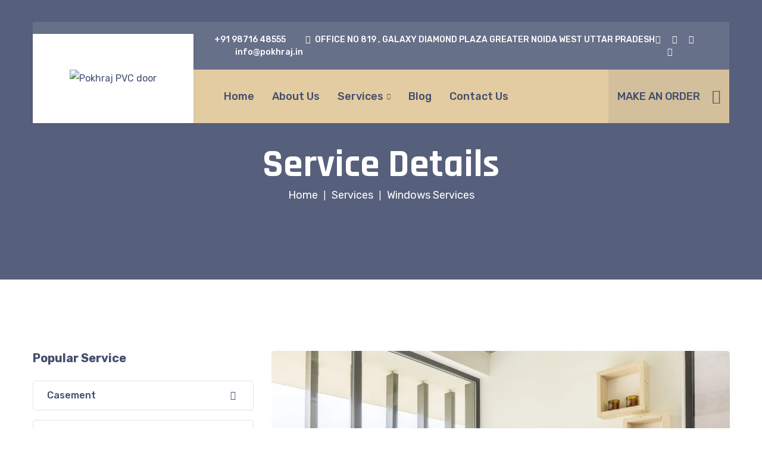

--- FILE ---
content_type: text/html; charset=UTF-8
request_url: https://pokhraj.in/services/windows-services/
body_size: 33462
content:
<!DOCTYPE html>
<html lang="en-US">
<head>
<meta charset="UTF-8">
<meta name="viewport" content="width=device-width, initial-scale=1, maximum-scale=1">
<link rel="profile" href="https://gmpg.org/xfn/11">

				<script>document.documentElement.className = document.documentElement.className + ' yes-js js_active js'</script>
				<meta name='robots' content='index, follow, max-image-preview:large, max-snippet:-1, max-video-preview:-1' />

	<!-- This site is optimized with the Yoast SEO Premium plugin v18.4 (Yoast SEO v21.7) - https://yoast.com/wordpress/plugins/seo/ -->
	<title>Windows Services - Pokhraj PVC door</title>
	<link rel="canonical" href="https://pokhraj.in/services/windows-services/" />
	<meta property="og:locale" content="en_US" />
	<meta property="og:type" content="article" />
	<meta property="og:title" content="Windows Services" />
	<meta property="og:description" content="Lorem ipsum dolor sit amet, consetetur sadipscing elitr, sed diam nonumy eirmod tempor invidunt ut labore et dolore magna aliquyam erat, sed diam voluptua. At vero eos et accusam et justo duo dolores [&hellip;]" />
	<meta property="og:url" content="https://pokhraj.in/services/windows-services/" />
	<meta property="og:site_name" content="Pokhraj PVC door" />
	<meta property="article:publisher" content="https://www.facebook.com/pokhrajupvc" />
	<meta property="article:modified_time" content="2023-04-23T09:23:00+00:00" />
	<meta property="og:image" content="https://pokhraj.in/wp-content/uploads/2022/04/sv1-min.jpg" />
	<meta property="og:image:width" content="1110" />
	<meta property="og:image:height" content="720" />
	<meta property="og:image:type" content="image/jpeg" />
	<meta name="twitter:card" content="summary_large_image" />
	<meta name="twitter:label1" content="Est. reading time" />
	<meta name="twitter:data1" content="2 minutes" />
	<script type="application/ld+json" class="yoast-schema-graph">{"@context":"https://schema.org","@graph":[{"@type":"WebPage","@id":"https://pokhraj.in/services/windows-services/","url":"https://pokhraj.in/services/windows-services/","name":"Windows Services - Pokhraj PVC door","isPartOf":{"@id":"https://pokhraj.in/#website"},"primaryImageOfPage":{"@id":"https://pokhraj.in/services/windows-services/#primaryimage"},"image":{"@id":"https://pokhraj.in/services/windows-services/#primaryimage"},"thumbnailUrl":"https://pokhraj.in/wp-content/uploads/2022/04/sv1-min.jpg","datePublished":"2022-04-01T08:03:17+00:00","dateModified":"2023-04-23T09:23:00+00:00","breadcrumb":{"@id":"https://pokhraj.in/services/windows-services/#breadcrumb"},"inLanguage":"en-US","potentialAction":[{"@type":"ReadAction","target":["https://pokhraj.in/services/windows-services/"]}]},{"@type":"ImageObject","inLanguage":"en-US","@id":"https://pokhraj.in/services/windows-services/#primaryimage","url":"https://pokhraj.in/wp-content/uploads/2022/04/sv1-min.jpg","contentUrl":"https://pokhraj.in/wp-content/uploads/2022/04/sv1-min.jpg","width":1110,"height":720},{"@type":"BreadcrumbList","@id":"https://pokhraj.in/services/windows-services/#breadcrumb","itemListElement":[{"@type":"ListItem","position":1,"name":"Home","item":"https://pokhraj.in/"},{"@type":"ListItem","position":2,"name":"Services","item":"https://pokhraj.in/services/"},{"@type":"ListItem","position":3,"name":"Windows Services"}]},{"@type":"WebSite","@id":"https://pokhraj.in/#website","url":"https://pokhraj.in/","name":"Pokhraj uPVC Door Windows Manufacturer","description":"","publisher":{"@id":"https://pokhraj.in/#organization"},"potentialAction":[{"@type":"SearchAction","target":{"@type":"EntryPoint","urlTemplate":"https://pokhraj.in/?s={search_term_string}"},"query-input":"required name=search_term_string"}],"inLanguage":"en-US"},{"@type":"Organization","@id":"https://pokhraj.in/#organization","name":"Pokhraj Works Pvt Ltd","url":"https://pokhraj.in/","logo":{"@type":"ImageObject","inLanguage":"en-US","@id":"https://pokhraj.in/#/schema/logo/image/","url":"https://pokhraj.in/wp-content/uploads/2023/06/cropped-lf.png","contentUrl":"https://pokhraj.in/wp-content/uploads/2023/06/cropped-lf.png","width":512,"height":512,"caption":"Pokhraj Works Pvt Ltd"},"image":{"@id":"https://pokhraj.in/#/schema/logo/image/"},"sameAs":["https://www.facebook.com/pokhrajupvc"]}]}</script>
	<!-- / Yoast SEO Premium plugin. -->


<link rel='dns-prefetch' href='//fonts.googleapis.com' />
<link rel="alternate" type="application/rss+xml" title="Pokhraj PVC door &raquo; Feed" href="https://pokhraj.in/feed/" />
<link rel="alternate" type="application/rss+xml" title="Pokhraj PVC door &raquo; Comments Feed" href="https://pokhraj.in/comments/feed/" />
<link rel="alternate" title="oEmbed (JSON)" type="application/json+oembed" href="https://pokhraj.in/wp-json/oembed/1.0/embed?url=https%3A%2F%2Fpokhraj.in%2Fservices%2Fwindows-services%2F" />
<link rel="alternate" title="oEmbed (XML)" type="text/xml+oembed" href="https://pokhraj.in/wp-json/oembed/1.0/embed?url=https%3A%2F%2Fpokhraj.in%2Fservices%2Fwindows-services%2F&#038;format=xml" />
<style id='wp-img-auto-sizes-contain-inline-css' type='text/css'>
img:is([sizes=auto i],[sizes^="auto," i]){contain-intrinsic-size:3000px 1500px}
/*# sourceURL=wp-img-auto-sizes-contain-inline-css */
</style>

<link rel='stylesheet' id='iziModal-css' href='https://pokhraj.in/wp-content/plugins/themesflat-elementor/post-format/assets/css/iziModal.css?ver=6.9' type='text/css' media='all' />
<link rel='stylesheet' id='tf-animated-css' href='https://pokhraj.in/wp-content/plugins/themesflat-elementor/assets/css/tf-animated.css?ver=6.9' type='text/css' media='all' />
<link rel='stylesheet' id='parallax-css' href='https://pokhraj.in/wp-content/plugins/themesflat-elementor/assets/css/parallax.css?ver=6.9' type='text/css' media='all' />
<link rel='stylesheet' id='bootstrap-css' href='https://pokhraj.in/wp-content/themes/janelas/css/bootstrap.css?ver=1' type='text/css' media='all' />
<style id='wp-emoji-styles-inline-css' type='text/css'>

	img.wp-smiley, img.emoji {
		display: inline !important;
		border: none !important;
		box-shadow: none !important;
		height: 1em !important;
		width: 1em !important;
		margin: 0 0.07em !important;
		vertical-align: -0.1em !important;
		background: none !important;
		padding: 0 !important;
	}
/*# sourceURL=wp-emoji-styles-inline-css */
</style>
<style id='classic-theme-styles-inline-css' type='text/css'>
/*! This file is auto-generated */
.wp-block-button__link{color:#fff;background-color:#32373c;border-radius:9999px;box-shadow:none;text-decoration:none;padding:calc(.667em + 2px) calc(1.333em + 2px);font-size:1.125em}.wp-block-file__button{background:#32373c;color:#fff;text-decoration:none}
/*# sourceURL=/wp-includes/css/classic-themes.min.css */
</style>
<link rel='stylesheet' id='contact-form-7-css' href='https://pokhraj.in/wp-content/plugins/contact-form-7/includes/css/styles.css?ver=5.8.5' type='text/css' media='all' />
<link rel='stylesheet' id='google_business_reviews_rating_wp_css-css' href='https://pokhraj.in/wp-content/plugins/g-business-reviews-rating/wp/css/css.css?ver=6.9' type='text/css' media='all' />
<style id='woocommerce-inline-inline-css' type='text/css'>
.woocommerce form .form-row .required { visibility: visible; }
/*# sourceURL=woocommerce-inline-inline-css */
</style>
<link rel='stylesheet' id='yith_wcbm_badge_style-css' href='https://pokhraj.in/wp-content/plugins/yith-woocommerce-badges-management/assets/css/frontend.css?ver=3.2.0' type='text/css' media='all' />
<link rel='stylesheet' id='yith-gfont-open-sans-css' href='https://pokhraj.in/wp-content/plugins/yith-woocommerce-badges-management/assets/fonts/open-sans/style.css?ver=3.2.0' type='text/css' media='all' />
<link rel='stylesheet' id='yith-quick-view-css' href='https://pokhraj.in/wp-content/plugins/yith-woocommerce-quick-view/assets/css/yith-quick-view.css?ver=1.34.0' type='text/css' media='all' />
<style id='yith-quick-view-inline-css' type='text/css'>

				#yith-quick-view-modal .yith-wcqv-main{background:#ffffff;}
				#yith-quick-view-close{color:#cdcdcd;}
				#yith-quick-view-close:hover{color:#ff0000;}
/*# sourceURL=yith-quick-view-inline-css */
</style>
<link rel='stylesheet' id='jquery-selectBox-css' href='https://pokhraj.in/wp-content/plugins/yith-woocommerce-wishlist/assets/css/jquery.selectBox.css?ver=1.2.0' type='text/css' media='all' />
<link rel='stylesheet' id='yith-wcwl-font-awesome-css' href='https://pokhraj.in/wp-content/plugins/yith-woocommerce-wishlist/assets/css/font-awesome.css?ver=4.7.0' type='text/css' media='all' />
<link rel='stylesheet' id='woocommerce_prettyPhoto_css-css' href='//pokhraj.in/wp-content/plugins/woocommerce/assets/css/prettyPhoto.css?ver=3.1.6' type='text/css' media='all' />
<link rel='stylesheet' id='yith-wcwl-main-css' href='https://pokhraj.in/wp-content/plugins/yith-woocommerce-wishlist/assets/css/style.css?ver=3.28.0' type='text/css' media='all' />
<style id='yith-wcwl-main-inline-css' type='text/css'>
.yith-wcwl-share li a{color: #FFFFFF;}.yith-wcwl-share li a:hover{color: #FFFFFF;}.yith-wcwl-share a.facebook{background: #39599E; background-color: #39599E;}.yith-wcwl-share a.facebook:hover{background: #39599E; background-color: #39599E;}.yith-wcwl-share a.twitter{background: #45AFE2; background-color: #45AFE2;}.yith-wcwl-share a.twitter:hover{background: #39599E; background-color: #39599E;}.yith-wcwl-share a.pinterest{background: #AB2E31; background-color: #AB2E31;}.yith-wcwl-share a.pinterest:hover{background: #39599E; background-color: #39599E;}.yith-wcwl-share a.email{background: #FBB102; background-color: #FBB102;}.yith-wcwl-share a.email:hover{background: #39599E; background-color: #39599E;}.yith-wcwl-share a.whatsapp{background: #00A901; background-color: #00A901;}.yith-wcwl-share a.whatsapp:hover{background: #39599E; background-color: #39599E;}
/*# sourceURL=yith-wcwl-main-inline-css */
</style>
<link rel='stylesheet' id='themesflat-theme-slug-fonts-css' href='https://fonts.googleapis.com/css?family=Rubik%3A100%2C200%2C300%2C400%2C500%2C600%2C700%2C900%2Cregular%7CRubik%3A100%2C200%2C300%2C400%2C500%2C600%2C700%2C900%2C700%7CRubik%3A100%2C200%2C300%2C400%2C500%2C600%2C700%2C900%2C500%7CRubik%3A100%2C200%2C300%2C400%2C500%2C600%2C700%2C900%2C500%7CRubik%3A100%2C200%2C300%2C400%2C500%2C600%2C700%2C900%2C500%7CRubik%3A100%2C200%2C300%2C400%2C500%2C600%2C700%2C900%2C400%7CRajdhani%3A100%2C200%2C300%2C400%2C500%2C600%2C700%2C900%2C700%7CRubik%3A100%2C200%2C300%2C400%2C500%2C600%2C700%2C900%2C400%7CRubik%3A100%2C200%2C300%2C400%2C500%2C600%2C700%2C900%2C500%7CRajdhani%3A100%2C200%2C300%2C400%2C500%2C600%2C700%2C900%2C700%7CRajdhani%3A100%2C200%2C300%2C400%2C500%2C600%2C700%2C900%2C700%7CRajdhani%3A100%2C200%2C300%2C400%2C500%2C600%2C700%2C900%2C700%7CRubik%3A100%2C200%2C300%2C400%2C500%2C600%2C700%2C900%2C700%7CRajdhani%3A100%2C200%2C300%2C400%2C500%2C600%2C700%2C900%2C700%7CRubik%3A100%2C200%2C300%2C400%2C500%2C600%2C700%2C900%2C400%7CRubik%3A100%2C200%2C300%2C400%2C500%2C600%2C700%2C900%2C500%7CRubik%3A100%2C200%2C300%2C400%2C500%2C600%2C700%2C900%2C400%7CRubik%3A100%2C200%2C300%2C400%2C500%2C600%2C700%2C900%2C400%7CRubik%3A100%2C200%2C300%2C400%2C500%2C600%2C700%2C900%2C400%7CRubik%3A100%2C200%2C300%2C400%2C500%2C600%2C700%2C900%2C400' type='text/css' media='all' />
<link rel='stylesheet' id='icon-janelas-css' href='https://pokhraj.in/wp-content/themes/janelas/css/icon-janelas.css?ver=6.9' type='text/css' media='all' />
<link rel='stylesheet' id='icofont-css' href='https://pokhraj.in/wp-content/themes/janelas/css/icofont.css?ver=6.9' type='text/css' media='all' />
<link rel='stylesheet' id='owl-carousel-css' href='https://pokhraj.in/wp-content/plugins/themesflat-elementor/assets/css/owl.carousel.min.css?ver=6.9' type='text/css' media='all' />
<link rel='stylesheet' id='themesflat-animated-css' href='https://pokhraj.in/wp-content/themes/janelas/css/animated.css?ver=6.9' type='text/css' media='all' />
<link rel='stylesheet' id='themesflat-main-css' href='https://pokhraj.in/wp-content/themes/janelas/css/main.css?ver=6.9' type='text/css' media='all' />
<link rel='stylesheet' id='themesflat-inline-css-css' href='https://pokhraj.in/wp-content/themes/janelas/css/inline-css.css?ver=6.9' type='text/css' media='all' />
<style id='themesflat-inline-css-inline-css' type='text/css'>
#themesflat-content{padding-top:120px; padding-bottom:110px; }
.themesflat-top .container-inside{padding-top:19px; padding-bottom:19px; }
#header #logo{}
#footer{padding-top:93px; padding-bottom:28px; }
.themesflat-partner-box{padding-top:67px; padding-bottom:106px; }
.page-title{padding-top:243px; padding-bottom:128px; }
body,button,input,select,textarea { font-family:Rubik;}
.blog-single .entry-content .icon-list { font-family:Rubik!important;}
body,button,input,select,textarea { font-weight:400;}
body,button,input,select,textarea { font-style:normal; }
body,button,input,select,textarea { font-size:16px; }
body,button,input,select,textarea { line-height:1.9;}
body,button,input,select,textarea { letter-spacing:0px;}
h1,h2,h3,h4,h5,h6 { font-family:Rubik;}
h1,h2,h3,h4,h5,h6 { font-weight:700;}
h1,h2,h3,h4,h5,h6 { line-height:1.235;}
h1,h2,h3,h4,h5,h6 { letter-spacing:0px;}
h1,h2,h3,h4,h5,h6  { font-style:normal; }
h1 { font-size:50px; }
h2 { font-size:32px; }
h3 { font-size:28px; }
h4 { font-size:24px; }
h5 { font-size:20px; }
h6 { font-size:16px; }
#mainnav > ul > li > a, .header-modal-menu-left-btn .text, header .flat-information li { font-family:Rubik;}
#mainnav > ul > li > a, .header-modal-menu-left-btn .text { font-weight:500;}
#mainnav > ul > li > a, .header-modal-menu-left-btn .text  { font-style:normal; }
#mainnav ul li a, .header-modal-menu-left-btn .text, header .flat-information li { font-size:18px;}
#mainnav > ul > li > a, #header .show-search, header .block a, #header .mini-cart-header .cart-count, #header .mini-cart .cart-count, .button-menu { line-height:90px;}
#header.header-sticky #mainnav > ul > li > a, #header.header-sticky .show-search a, #header.header-sticky .block a, #header.header-sticky .mini-cart-header .cart-count, #header.header-sticky .mini-cart .cart-count, #header.header-sticky .button-menu { line-height:calc(90px / 1.2);}
#mainnav > ul > li > a, #header .show-search a, header .block a, #header .mini-cart-header .cart-count, #header .mini-cart .cart-count, .button-menu { letter-spacing:0px;}
#mainnav ul.sub-menu > li > a { font-family:Rubik;}
#mainnav ul.sub-menu > li > a { font-weight:500;}
#mainnav ul.sub-menu > li > a  { font-style:normal; }
#mainnav ul.sub-menu > li > a { font-size:18px;}
#mainnav ul.sub-menu > li > a { line-height:24px;}
#mainnav ul.sub-menu > li > a { letter-spacing:0px;}
blockquote { font-family:Rubik;}
blockquote { font-weight:400;}
blockquote { font-style:normal; }
blockquote { font-size:16px;}
blockquote { line-height:30px;}
blockquote { letter-spacing:0px;}
article .entry-title { font-family:Rajdhani;}
article .entry-title { font-weight:700;}
article .entry-title { font-style:normal; }
article .entry-title { font-size:28px;}
article .entry-title { line-height:1.429;}
article .entry-title { letter-spacing:-0.57px;}
article .post-meta .item-meta { font-family:Rubik;}
article .post-meta .item-meta { font-weight:400;}
article .post-meta .item-meta { font-style:normal; }
article .post-meta .item-meta { font-size:12px;}
article .post-meta .item-meta { line-height:1.5;}
article .post-meta .item-meta { letter-spacing:0px;}
article .themesflat-button { font-family:Rubik;}
article .themesflat-button { font-weight:500;}
article .themesflat-button { font-style:normal; }
article .themesflat-button { font-size:14px;}
article .themesflat-button { line-height:1;}
article .themesflat-button { letter-spacing:0px;}
.single article .entry-title { font-family:Rajdhani;}
.single article .entry-title { font-weight:700;}
.single article .entry-title { font-style:normal; }
.single article .entry-title { font-size:37px;}
.single article .entry-title { line-height:1.270;}
.single article .entry-title { letter-spacing:-0.5px;}
.comment-title, .comment-reply-title, .comment-reply-title a { font-family:Rajdhani;}
.comment-title, .comment-reply-title, .comment-reply-title a { font-weight:700;}
.comment-title, .comment-reply-title, .comment-reply-title a { font-style:normal; }
.comment-title, .comment-reply-title, .comment-reply-title a { font-size:37px;}
.comment-title, .comment-reply-title, .comment-reply-title a { line-height:1.270;}
.comment-title, .comment-reply-title, .comment-reply-title a { letter-spacing:-0.7px;}
.sidebar .widget .widget-title, .sidebar .widget h2, .sidebar .wp-block-search .wp-block-search__label, .sidebar .wc-block-product-search .wc-block-product-search__label { font-family:Rajdhani;}
.sidebar .widget .widget-title, .widget h2, .sidebar .wp-block-search .wp-block-search__label, .sidebar .wc-block-product-search .wc-block-product-search__label { font-weight:700;}
.sidebar .widget .widget-title, .widget h2, .sidebar .wp-block-search .wp-block-search__label, .sidebar .wc-block-product-search .wc-block-product-search__label { font-style:normal; }
.sidebar .widget .widget-title, .widget h2, .sidebar .wp-block-search .wp-block-search__label, .sidebar .wc-block-product-search .wc-block-product-search__label { font-size:28px;}
.sidebar .widget .widget-title, .widget h2, .sidebar .wp-block-search .wp-block-search__label, .sidebar .wc-block-product-search .wc-block-product-search__label { line-height:1.071;}
.sidebar .widget .widget-title, .widget h2, .sidebar .wp-block-search .wp-block-search__label, .sidebar .wc-block-product-search .wc-block-product-search__label { letter-spacing:0px;}
footer .widget .widget-title, footer .widget h2, footer .wp-block-search .wp-block-search__label { font-family:Rubik;}
footer .widget .widget-title, footer .widget h2, footer .wp-block-search .wp-block-search__label { font-weight:700;}
footer .widget .widget-title, footer .widget h2, footer .wp-block-search .wp-block-search__label { font-style:normal; }
footer .widget .widget-title, footer .widget h2, footer .wp-block-search .wp-block-search__label { font-size:20px;}
footer .widget .widget-title, footer .widget h2, footer .wp-block-search .wp-block-search__label { line-height:1.5;}
footer .widget .widget-title, footer .widget h2, footer .wp-block-search .wp-block-search__label { letter-spacing:0px;}
.page-title .page-title-heading { font-family:Rajdhani;}
.page-title .page-title-heading { font-weight:700;}
.page-title .page-title-heading { font-style:normal; }
.page-title .page-title-heading { font-size:65px;}
.page-title .page-title-heading { line-height:1.0769;}
.page-title .page-title-heading { letter-spacing:0;}
.breadcrumbs, .breadcrumbs span a, .breadcrumbs a, .breadcrumbs span { font-family:Rubik;}
.breadcrumbs, .breadcrumbs span a, .breadcrumbs a, .breadcrumbs span { font-weight:400;}
.breadcrumbs, .breadcrumbs span a, .breadcrumbs a, .breadcrumbs span { font-style:normal; }
.breadcrumbs, .breadcrumbs span a, .breadcrumbs a, .breadcrumbs span { font-size:18px;}
.breadcrumbs, .breadcrumbs span a, .breadcrumbs a, .breadcrumbs span { line-height:1.5;}
.breadcrumbs, .breadcrumbs span a, .breadcrumbs a, .breadcrumbs span { letter-spacing:0px;}
.themesflat-button, button, input[type="button"], input[type="reset"], input[type="submit"] { font-family:Rubik;}
.themesflat-button, button, input[type="button"], input[type="reset"], input[type="submit"] { font-weight:500;}
.themesflat-button, button, input[type="button"], input[type="reset"], input[type="submit"] { font-style:normal; }
.themesflat-button, button, input[type="button"], input[type="reset"], input[type="submit"] { font-size:15px;}
.themesflat-button, button, input[type="button"], input[type="reset"], input[type="submit"] { line-height:1;}
.themesflat-button, button, input[type="button"], input[type="reset"], input[type="submit"] { letter-spacing:0px;}
.navigation a, .pagination > span, .navigation.paging-navigation span, .page-links a, .page-links > span, .woocommerce-pagination ul li span, .woocommerce-pagination ul li a { font-family:Rubik;}
.navigation a, .pagination > span, .navigation.paging-navigation span, .page-links a, .page-links > span, .woocommerce-pagination ul li span, .woocommerce-pagination ul li a { font-weight:400;}
.navigation a, .pagination > span, .navigation.paging-navigation span, .page-links a, .page-links > span, .woocommerce-pagination ul li span, .woocommerce-pagination ul li a { font-style:normal; }
.navigation a, .pagination > span, .navigation.paging-navigation span, .page-links a, .page-links > span, .woocommerce-pagination ul li span, .woocommerce-pagination ul li a { font-size:20px;}
.navigation a, .pagination > span, .navigation.paging-navigation span, .page-links a, .page-links > span, .woocommerce-pagination ul li span, .woocommerce-pagination ul li a { line-height:1;}
.navigation a, .pagination > span, .navigation.paging-navigation span, .page-links a, .page-links > span, .woocommerce-pagination ul li span, .woocommerce-pagination ul li a { letter-spacing:0px;}
.copyright { font-family:Rubik;}
.copyright { font-weight:400;}
.copyright { font-style:normal; }
.copyright { font-size:16px;}
.copyright { line-height:1.5;}
.bottom { font-family:Rubik;}
.bottom { font-weight:400;}
.bottom { font-style:normal; }
.bottom { font-size:16px;}
.bottom { line-height:1.5;}
.bottom { letter-spacing:0px;}
.themesflat-top .container-inside, .header-default .themesflat-top { background-color:rgba(255,255,255,0.1) ; } 
.themesflat-top { color:#ffffff ;} 
.themesflat-top a { color:#ffffff ;} 
.themesflat-top a:hover { color:#e3cca1 ;} 
.themesflat-top { font-family:Rubik;}
.themesflat-top { font-weight:500;}
.themesflat-top { font-style:normal; }
.themesflat-top { font-size:14px;}
.themesflat-top { line-height:1.5;}
#header.header-default, #header.header-style1 .header-wrap, #header.header-style2 .header-wrap, #header.header-style4 .header-wrap, #header.header-style3 .header-ct-center, #header.header-style3 .header-ct-right, #header.header-style3:before { background:#e3cca1;}
#header.header-sticky { background:#ffffff;}
#mainnav > ul > li > a, .header-modal-menu-left-btn .text, header .flat-information li, header .flat-information li a, #header.header-style1 .btn-header { color:#434E6E;}
.header-modal-menu-left-btn .modal-menu-left-btn .line { background:#434E6E;}
#mainnav > ul > li > a:hover { color:#ffffff;}
#mainnav > ul > li > a:after { background:#ffffff;}
#mainnav > ul > li.current-menu-item > a, #mainnav > ul > li.current-menu-ancestor > a, #mainnav > ul > li.current-menu-parent > a { color:#ffffff;}
#mainnav > ul > li.current-menu-item > a:after, #mainnav > ul > li.current-menu-ancestor > a:after, #mainnav > ul > li.current-menu-parent > a:after { background:#ffffff;}
#mainnav ul.sub-menu > li > a, #mainnav li.megamenu > ul.sub-menu > .menu-item-has-children > a,#mainnav_canvas ul li a { color:#434E6E;}
#mainnav ul.sub-menu,#mainnav ul.sub-menu:before { background-color:#ffffff;}
#mainnav ul.sub-menu > li > a:hover, #mainnav ul.sub-menu > li.current-menu-item > a,#mainnav_canvas ul li.current-menu-item > a:hover,#mainnav_canvas ul li a:hover,#mainnav_canvas ul li.current-menu-item > a, #mainnav_canvas ul li.current_page_item > a, #mainnav_canvas ul li.current-menu-ancestor > a, #mainnav_canvas ul li.current-menu-parent > a, #mainnav-mobi ul li.current-menu-item > a, #mainnav-mobi ul li.current-menu-ancestor > a, #mainnav ul.sub-menu > li.current-menu-ancestor > a, #mainnav-mobi ul li .current-menu-item > a, #mainnav-mobi ul li.current-menu-item .btn-submenu:before, #mainnav-mobi ul li .current-menu-item .btn-submenu:before { color:#E3CCA1;}
#mainnav ul.sub-menu > li > a:before { background-color:rgba(255, 255, 255, 0);}
#mainnav ul.sub-menu > li { border-top-color:#E8E8E8;}
#header #logo a img, .modal-menu__panel-footer .logo-panel a img { max-width:160px;height: auto;}
#mainnav > ul > li { margin-left:10px; margin-right:10px;}
.footer_background { background:rgba(67,78,110,0);}
.footer_background .overlay-footer {background-image: url(https://pokhraj.in/wp-content/uploads/2023/04/footer-bg-min-1.jpg);}
.footer_background .overlay-footer {background-size: cover;}
#footer .widget-title, #footer h2, #footer h3, #footer h4, #footer h5, #footer h6, #footer .wp-block-search .wp-block-search__label { color:#ffffff;}
#footer,#footer select,#footer textarea, #footer a, footer .widget.widget-recent-news li .text .post-date, footer .widget.widget_latest_news li .text .post-date, #footer .footer-widgets .widget.widget_themesflat_socials ul li a, #footer .footer-widgets .widget.widget_themesflat_socials ul li a:hover, footer select option, footer .widget.widget_recent_entries ul li .post-date, #footer .wp-block-latest-posts__post-author, #footer .wp-block-latest-posts__post-date { color:#fff;}
#footer .footer-widgets .widget.widget_themesflat_socials ul li a:hover { color:#fff!important;}
#footer a:hover { color:#E3CCA1;}
footer .widget.widget_product_categories ul > li > a:before, footer .widget.widget_categories ul > li > a:before, footer .widget.widget_pages ul > li > a:before, footer .widget.widget_archive ul > li > a:before, footer .widget.widget_meta ul > li > a:before, footer .widget.widget_block ul > li > a:before { background:#E3CCA1;}
.bottom, .bottom a { color:#ffffff;}
.bottom .copyright a { color:#ffffff;}
.bottom a:hover, .bottom .copyright a:hover { color:#E3CCA1;}
.bottom .copyright a:before { background:#E3CCA1;}
.themesflat-action-box .overlay { background-color:rgba(29, 42, 55, 0.9);}
.themesflat-action-box .heading, .themesflat-action-box h2, .themesflat-action-box h3, .themesflat-action-box h4, .themesflat-action-box h5, .themesflat-action-box h6 { color:#ffffff;}
.themesflat-action-box, .themesflat-action-box p { color:#ffffff;}
.themesflat-action-box .themesflat-button, .themesflat-action-box .themesflat-button:hover { color:#ffffff;}
.themesflat-action-box .themesflat-button { background-color:#eb6d2f;}
.themesflat-partner-box { background: #fff;}
.page-title .overlay { background: #434E6E;}
.page-title .overlay { opacity:90%; filter:alpha(opacity=90); }
.page-title {background-image: url(https://pokhraj.in/wp-content/uploads/2023/04/bg-pagetitle-min-1.jpg);}
.page-title {background-size: cover;}
.page-title h1 {color:rgba(255,255,255,1)!important;}
.page-title.parallax h1:after, .page-title.video h1:after {background:rgba(255,255,255,1);}
.breadcrumbs span, .breadcrumbs span a, .breadcrumbs a, .breadcrumbs span i, .breadcrumbs span.trail-browse i {color:rgba(255,255,255,1);}
body, input, select, textarea { color:rgba(86,88,114,1)}
.themesflat-portfolio .item .category-post a:hover,ul.iconlist .list-title .testimonial-content blockquote,.testimonial-content .author-info,.themesflat_counter.style2 .themesflat_counter-content-right,.themesflat_counter.style2 .themesflat_counter-content-left, .page-links a:focus,.widget_search .search-form input[type=search],.entry-meta ul,.entry-meta ul.meta-right,.entry-footer strong, .themesflat_button_container .themesflat-button.no-background, .portfolio-single .entry-content, article .entry-meta ul li a, .blog-single .entry-footer .tags-links a, .navigation.posts-navigation .nav-links li a .meta-nav, .flat-language ul.unstyled-child li a, .themesflat-price-product del { color:rgba(86,88,114,1)}
.widget .widget-title:after, .widget .widget-title:before,ul.iconlist li.circle:before { background-color:rgba(86,88,114,1)}
h1, h2, h3, h4, h5, h6 { color:#434E6E;}
article .entry-title a,.widget .tagcloud a,.woocommerce-MyAccount-navigation ul li.is-active a,.wishlist_table .product-add-to-cart a:hover,.themesflat-button,.widget.widget-recent-news li .text .post-date i, .item article .entry-title a, .widget.widget_categories ul li a, .widget.widget_archive ul li a, .widget.widget_block .wp-block-archives li a, .widget.widget_block .wp-block-categories li a, article .post-meta .item-meta a, .tags-links a, .logged-in-as a, blockquote em a, .wp-block-search .wp-block-search__button:after, .footer-widgets .widget.widget_themesflat_socials ul li:hover a i, .mc4wp-form .btn-submit, .project-post .content .tf-button, .project-filter li.active a, .project-filter li a, .navigation.loadmore.project a, .block-company-profile a.btn, button, .product_list_widget .amount, .woocommerce-pagination ul li a, .woo-single-post-class .woocommerce-tabs ul li>a, .woo-single-post-class .woocommerce-product-details__short-description li:before, .woocommerce-page .cart_totals .shop_table .order-total td, .woocommerce-page .shop_table th,.woocommerce-page .shop_table td,.woocommerce-page .woocommerce-checkout-payment p { color:#434E6E;}
.sidebar .widget ul li a { color:#434E6E;}
.widget_infor .icon-box .icon svg { fill:#434E6E;}
.comment-list .comement_reply a:hover, .sidebar .widget_recent_comments ul li, .sidebar .widget.widget_block ol.wp-block-latest-comments li, .sidebar .widget.widget_recent_comments ul li, .sidebar .widget.widget_rss ul li, .sidebar .widget.widget_block ol.wp-block-latest-comments li, .sidebar .wp-block-search .wp-block-search__label, .sidebar .wc-block-product-search .wc-block-product-search__label, .contact-get-quote button:hover, .contact-home2.style-3 .contact-get-quote button { color:#434E6E;}
.tf-posts .blog-post .tf-button:hover, .tf-posts .blog-post .title a { color:#434E6E;}
#commentform .wrap-input-submit:before, .wp-block-button__link:before, .draw-border a:before, .block-get-a-quote a:before, button:before, .btn:before, input[type="button"]:hover, input[type="reset"]:hover, input[type="submit"]:hover, .go-top, .wishlist_table .product-add-to-cart a:before, .widget_shopping_cart_content .buttons>a:before, .widget_shopping_cart_content .buttons a.checkout:before, #header.header-style1 .draw-border a:before, .widget_infor .content-bottom, .contact-get-quote button, .contact-get-quote button:hover, .project-post .content, .block-company-profile, .contact-get-quote button, .contact-home2.style-3 .contact-get-quote button:before,.products li .wrap-btn-action .button,.products li .product-info .added_to_cart, .widget .tagcloud a:hover, .products li .wrap-btn-action .loading:after, .wishlist_table .product-add-to-cart a, .btn-menu span,.btn-menu:before, .btn-menu:after { background-color:#434E6E;}
.modal-menu__panel-body .search-form input[type="search"]:focus { border-color:#434E6E}
 :root { --theme-primary-color:#434E6E }
a:hover, .footer-widgets .widget.widget_themesflat_socials ul li a i,.mc4wp-form .btn-submit:hover,.wishlist_table .product-add-to-cart a,  .comment-list .comement_reply a,.themesflat-button i,.themesflat-button:hover, .wp-block-pullquote cite, blockquote em, blockquote em a:hover, blockquote i, blockquote cite, blockquote cite a, article .entry-title a:hover, .navigation.posts-navigation .nav-links a:hover, .widget_calendar table #today:hover, .widget_calendar table #today a:hover, .widget_calendar table tbody tr a:hover, .widget_calendar nav a:hover, article .post-meta .item-meta a:hover, .social-share-article ul li a:hover, .widget.widget_latest_news li .text .post-date i, .widget.widget-recent-news li .text h6 a:hover, .widget.widget_latest_news li .text h6 a:hover, .themesflat-services-taxonomy .services-post .post-icon i, .portfolios-post .content .post-meta a:hover, .portfolios-post .content .title a:hover, .project-post .content .post-meta a:hover, .project-post .content .title a:hover, .tf-posts .blog-post .tf-button, .tf-posts .blog-post .title a:hover, .tf-services-wrap.style2 .services-post:hover .post-icon i, .tf-services-wrap.style2 .services-post .tf-button-container a, .breadcrumbs a:hover, .breadcrumbs span a:hover, .breadcrumbs a:hover span, .breadcrumbs span a:hover span, blockquote a:hover, .widget.widget_recent_entries ul li a:hover, .widget.widget_block ul.wp-block-latest-posts li a:hover, .tags-links a:hover, .logged-in-as a:hover, .comments-area ol.comment-list article .comment_content .comment_meta .comment_author a:hover, .single-portfolios .entry-content .meta-post a:hover, .single-project .entry-content .meta-post a:hover, .services-post .title a:hover, .services-post .tf-button-container a:hover, .info-header .phone:hover, .post-meta a:hover, article .entry-title a:hover, .item article .entry-title a:hover, .widget ul li a:hover, .widget ol li a:hover, .sidebar .widget.widget_nav_menu ul li a:hover, .widget.widget_meta ul li a:hover, .tf-posts.style3 .content .post-meta a:hover, .tf-posts.style3 .blog-post .tf-button:hover, .tf-posts.style3 .blog-post .tf-button:hover:after, .tf-posts.style4 .content .post-meta a:hover, .tf-posts.style4 .blog-post .tf-button:hover, .tf-posts.style4 .blog-post .tf-button:hover:after, .navigation.loadmore.project a:hover, .contact-home2.style-3 .contact-get-quote button:hover, button:hover, btn-header:hover, .widget .tagcloud a:hover, .products li h2:hover, .product_list_widget .product-title:hover, .widget_recent_reviews .product_list_widget a:hover { color:#E3CCA1;}
.sidebar .widget ul li a:hover { color:#E3CCA1;}
button:hover, input[type="button"]:hover, input[type="reset"]:hover, input[type="submit"]:hover, mark, ins, .go-top:hover, #commentform .wrap-input-submit, .draw-border a, .widget.widget_archive ul li a:hover, .widget.widget_categories ul li a:hover,.widget_categories li a:hover, button, input[type="button"], input[type="reset"], input[type="submit"], .themesflat-services-taxonomy .services-post:hover .post-icon, .wp-block-button__link, .wp-block-file .wp-block-file__button, .is-style-outline .wp-block-button__link:before, .page-links a:hover, .page-links a:focus, .page-links > span, input[type='radio']:checked:before, .block-get-a-quote .overlay-color, .themesflat-top .btn-topbar { background:#E3CCA1;}
textarea:focus, input[type="text"]:focus, input[type="password"]:focus, input[type="datetime"]:focus, input[type="datetime-local"]:focus, input[type="date"]:focus, input[type="month"]:focus, input[type="time"]:focus, input[type="week"]:focus, input[type="number"]:focus, input[type="email"]:focus, input[type="url"]:focus, input[type="search"]:focus, input[type="tel"]:focus, input[type="color"]:focus, .widget.widget_archive ul li a:hover, .widget_categories li a:hover, .widget.widget_categories ul li a:hover, .sidebar .wpcf7-form textarea:focus, .single-portfolios .entry-content .meta-post .inner-meta-post, .single-project .entry-content .meta-post .inner-meta-post, #header.header-style1 .btn-header, #header.header-style1 .btn-header:hover, .is-style-outline>.wp-block-button__link, .wp-block-button__link.is-style-outline, input[type='radio']:checked { border-color:#E3CCA1;}
.draw-border.second-color a:hover, .draw-border.second-color button:hover, #footer a:hover, .wishlist_table span.wishlist-in-stock, #footer .widget_calendar nav a:hover, #footer .widget_calendar table tbody tr a:hover { color:#E3CCA1!important;}
input:focus, textarea:focus, select:focus, .draw-border.second-color a:hover::before, .draw-border.second-color a:hover::after, .draw-border.second-color button:hover > span::before, .draw-border.second-color button:hover > span::after, .widget_search form input[type="search"]:focus, .wp-block-search .wp-block-search__input:focus, .footer .mc4wp-form input[type="email"]:focus { border-color:#E3CCA1 !important;}
.double-bounce3, .double-bounce4, .navigation.paging-navigation .current, .navigation.paging-navigation a:hover, .navigation.paging-navigation a.next:hover, .widget .widget-title:after, .go-top:hover, .search-form .search-submit, .footer-widgets .widget.widget_themesflat_socials ul li a:hover, .footer .mc4wp-form input[type="submit"]:hover, .info-footer .wrap-info-item, a.btn.s2:before, .portfolio-filter li.active a, .services-filter li.active a, .project-filter li.active a, .portfolio-filter li a:hover, .services-filter li a:hover, .project-filter li a:hover, .single-portfolios .entry-footer .social-share-article a:hover, .portfolios-post .content .tf-button:hover, .single-project .entry-footer .social-share-article a:hover, .project-post .content .tf-button:hover, .tf-posts.style1 .post-meta a, .tf-posts.style2 .blog-post:after, .tf-posts.style2 .bg-overlay, .tf-posts.style3 .featured-post .post-meta, .tf-posts.style3 .blog-post .tf-button:hover:before, .tf-posts.style4 .blog-post .tf-button:hover:before, .widget_search form button, .wp-block-search .wp-block-search__button  { background: #E3CCA1;}
.info-header .icon-info svg, .themesflat-services-taxonomy .services-post .post-icon svg, .tf-services-wrap.style2 .services-post:hover .post-icon svg, .list-infor ul li svg { fill:#E3CCA1}
.widget_shopping_cart_content ul li a.remove, .widget_shopping_cart_content .total span.woocommerce-Price-amount, .wc-block-grid__product.wc-block-grid__product .wc-block-grid__product-link:hover, .woocommerce .shop_table.order_details tr td .woocommerce-Price-amount, .woocommerce .shop_table.order_details th a:hover, .woocommerce .shop_table.order_details tr td.woocommerce-table__product-name a:hover, .woocommerce-page .shop_table.cart .product-name a:hover, .woo-single-post-class .summary a:hover { color:#E3CCA1!important;}
.widget_product_categories ul li a:hover, .wc-block-product-categories ul li a:hover { color:#E3CCA1 !important;}
.woocommerce-page .woo-single-post-class .summary .stock.in-stock, .product .onsale, .woo-single-post-class .woocommerce-tabs ul li>a:hover, .woo-single-post-class .woocommerce-tabs ul li.active>a, .woocommerce-pagination ul li span.current, .woocommerce-pagination ul li a:hover, .woocommerce-page .wc-proceed-to-checkout .button, .sidebar .widget.woocommerce .widget-title:before, .sidebar .widget.woocommerce .widget-title:after, .header-cart-wrapper .shopping-cart-items-count, .tf-team .inner-image:before, .widget_shopping_cart_content .buttons>a, .widget_shopping_cart_content .buttons a.checkout, .woocommerce-page .shop_table.cart .product-remove a:hover, .widget_shopping_cart_content ul li a.remove:hover, .header-cart-wrapper .nav-cart-trigger, .products li .wrap-btn-action .loading:after, .wc-block-grid__product-onsale, .products li .wrap-btn-action .yith-wcwl-add-to-wishlist, .products li .wrap-btn-action .button, .products li .product-info .added_to_cart, .tf-services-wrap.style3 .services-post .tf-button-container a, .widget_infor .icon-box .icon, .footer-widgets .widget.widget_themesflat_socials ul li:hover, .contact-home2 .contact-get-quote button::before, .project-post .content .tf-button, .block-company-profile a.btn, .contact-home2.style-3 .contact-get-quote button, .sidebar .wc-block-product-search .wc-block-product-search__label:before,.sidebar .wc-block-product-search .wc-block-product-search__label:after, .sidebar .widget.woocommerce .widget-title:before, .sidebar .widget.woocommerce .widget-title:after, .woo-single-post-class .images .woocommerce-product-gallery__trigger:hover:after, .wishlist_table .product-add-to-cart a:before, .woocommerce-MyAccount-navigation ul li.is-active { background-color:#E3CCA1;}
.woocommerce-notice--success:after { background-color:#E3CCA1!important;}
.woocommerce-pagination ul li span.current, .woocommerce-pagination ul li a:hover, .products li:hover .inner, .woocommerce textarea:focus, .woocommerce input:focus, blockquote,  .woocommerce-page div.product div.images img:hover,.woocommerce-page div.product div.images img.flex-active { border-color:#E3CCA1 !important;}
.woo-single-post-class .woocommerce-tabs ul li>a, .woocommerce-page .shop_table.cart .product-remove a, .widget_shopping_cart_content ul li a.remove { background:rgba(227,204,161,0.2);}
footer .widget.widget_categories ul li>a:hover:after, footer .widget.widget_archive ul li>a:hover:after, footer .widget.widget_pages ul li>a:hover:after, footer .widget.widget_meta ul li>a:hover:after { color:#E3CCA1;}
 :root { --theme-secondary-color:#E3CCA1 }
a, .products li.product-style2 h2:hover, .flat-language ul.unstyled-child li a:hover { color:#434E6E }
 .product-style2.product .onsale, .tf-services-wrap.style3 .services-post .post-icon, .tf-services-wrap.style3 .services-post .tf-button-container a:hover, .dark-form.style2 button, .dark-form.style2 input[type="submit"], #header.header-style3 .header-wrap .header-ct-left, .footer-style-3 footer .widget .widget-title:after, .footer-style-3 footer .widget h2:after, .footer-style-3 footer .wp-block-search .wp-block-search__label:after, .footer-style-4 footer .widget .widget-title:after, .footer-style-4 footer .widget h2:after, .footer-style-4 footer .wp-block-search .wp-block-search__label:after, .footer-style-2 #footer .footer-widgets .widget.widget_themesflat_socials ul li a:hover, .footer-style-4 #footer .footer-widgets .widget.widget_themesflat_socials ul li a:hover { background-color:#434E6E }
 .tf-team.style1 .content:before, .tf-team.style1 .content:after, .line-top .tf-imagebox .content:before, .services-post .content:before { background-color:#434E6E !important}
 :root { --theme-accent-color:#434E6E }

/*# sourceURL=themesflat-inline-css-inline-css */
</style>
<link rel='stylesheet' id='font-awesome-5-14-0-css' href='https://pokhraj.in/wp-content/themes/janelas/css/font-awesome-5.14.0.css?ver=6.9' type='text/css' media='all' />
<link rel='stylesheet' id='themesflat-responsive-css' href='https://pokhraj.in/wp-content/themes/janelas/css/responsive.css?ver=6.9' type='text/css' media='all' />
<link rel='stylesheet' id='elementor-icons-css' href='https://pokhraj.in/wp-content/plugins/elementor/assets/lib/eicons/css/elementor-icons.min.css?ver=5.25.0' type='text/css' media='all' />
<link rel='stylesheet' id='elementor-frontend-css' href='https://pokhraj.in/wp-content/plugins/elementor/assets/css/frontend-lite.min.css?ver=3.18.3' type='text/css' media='all' />
<link rel='stylesheet' id='swiper-css' href='https://pokhraj.in/wp-content/plugins/elementor/assets/lib/swiper/v8/css/swiper.min.css?ver=8.4.5' type='text/css' media='all' />
<link rel='stylesheet' id='elementor-post-7-css' href='https://pokhraj.in/wp-content/uploads/elementor/css/post-7.css?ver=1703713195' type='text/css' media='all' />
<link rel='stylesheet' id='elementor-post-203-css' href='https://pokhraj.in/wp-content/uploads/elementor/css/post-203.css?ver=1704122261' type='text/css' media='all' />
<link rel='stylesheet' id='themesflat-shop-woocommerce-css' href='https://pokhraj.in/wp-content/themes/janelas/css/shop-woocommerce.css?ver=6.9' type='text/css' media='all' />
<link rel='stylesheet' id='tf-main-post-type-css' href='https://pokhraj.in/wp-content/plugins/themesflat/assets/css/tf-main-post-type.css?ver=1' type='text/css' media='all' />
<link rel='stylesheet' id='google-fonts-1-css' href='https://fonts.googleapis.com/css?family=Roboto%3A100%2C100italic%2C200%2C200italic%2C300%2C300italic%2C400%2C400italic%2C500%2C500italic%2C600%2C600italic%2C700%2C700italic%2C800%2C800italic%2C900%2C900italic%7CRoboto+Slab%3A100%2C100italic%2C200%2C200italic%2C300%2C300italic%2C400%2C400italic%2C500%2C500italic%2C600%2C600italic%2C700%2C700italic%2C800%2C800italic%2C900%2C900italic%7CRubik%3A100%2C100italic%2C200%2C200italic%2C300%2C300italic%2C400%2C400italic%2C500%2C500italic%2C600%2C600italic%2C700%2C700italic%2C800%2C800italic%2C900%2C900italic&#038;display=swap&#038;ver=6.9' type='text/css' media='all' />
<link rel='stylesheet' id='elementor-icons-janelas_icon-css' href='https://pokhraj.in/wp-content/themes/janelas/css/icon-janelas.css?ver=1.0.0' type='text/css' media='all' />
<link rel="preconnect" href="https://fonts.gstatic.com/" crossorigin><script type="text/javascript" src="https://pokhraj.in/wp-includes/js/jquery/jquery.min.js?ver=3.7.1" id="jquery-core-js"></script>
<script type="text/javascript" src="https://pokhraj.in/wp-includes/js/jquery/jquery-migrate.min.js?ver=3.4.1" id="jquery-migrate-js"></script>
<script type="text/javascript" src="https://pokhraj.in/wp-content/plugins/g-business-reviews-rating/wp/js/js.js?ver=6.9" id="google_business_reviews_rating_wp_js-js"></script>
<script type="text/javascript" src="https://pokhraj.in/wp-content/plugins/woocommerce/assets/js/jquery-blockui/jquery.blockUI.min.js?ver=2.7.0-wc.8.4.2" id="jquery-blockui-js" defer="defer" data-wp-strategy="defer"></script>
<script type="text/javascript" id="wc-add-to-cart-js-extra">
/* <![CDATA[ */
var wc_add_to_cart_params = {"ajax_url":"/wp-admin/admin-ajax.php","wc_ajax_url":"/?wc-ajax=%%endpoint%%","i18n_view_cart":"View cart","cart_url":"https://pokhraj.in/cart/","is_cart":"","cart_redirect_after_add":"no"};
//# sourceURL=wc-add-to-cart-js-extra
/* ]]> */
</script>
<script type="text/javascript" src="https://pokhraj.in/wp-content/plugins/woocommerce/assets/js/frontend/add-to-cart.min.js?ver=8.4.2" id="wc-add-to-cart-js" defer="defer" data-wp-strategy="defer"></script>
<script type="text/javascript" src="https://pokhraj.in/wp-content/plugins/woocommerce/assets/js/js-cookie/js.cookie.min.js?ver=2.1.4-wc.8.4.2" id="js-cookie-js" defer="defer" data-wp-strategy="defer"></script>
<script type="text/javascript" id="woocommerce-js-extra">
/* <![CDATA[ */
var woocommerce_params = {"ajax_url":"/wp-admin/admin-ajax.php","wc_ajax_url":"/?wc-ajax=%%endpoint%%"};
//# sourceURL=woocommerce-js-extra
/* ]]> */
</script>
<script type="text/javascript" src="https://pokhraj.in/wp-content/plugins/woocommerce/assets/js/frontend/woocommerce.min.js?ver=8.4.2" id="woocommerce-js" defer="defer" data-wp-strategy="defer"></script>
<link rel="https://api.w.org/" href="https://pokhraj.in/wp-json/" /><link rel="alternate" title="JSON" type="application/json" href="https://pokhraj.in/wp-json/wp/v2/services/203" /><link rel="EditURI" type="application/rsd+xml" title="RSD" href="https://pokhraj.in/xmlrpc.php?rsd" />
<meta name="generator" content="WordPress 6.9" />
<meta name="generator" content="WooCommerce 8.4.2" />
<link rel='shortlink' href='https://pokhraj.in/?p=203' />
<meta name="cdp-version" content="1.4.4" /><meta name="google-site-verification" content="GH8GBsXOiiHzWBRFxwYXY1jzg-Os9nQ7j-dBdd1zD3w" />
	<noscript><style>.woocommerce-product-gallery{ opacity: 1 !important; }</style></noscript>
	<meta name="generator" content="Elementor 3.18.3; features: e_dom_optimization, e_optimized_assets_loading, e_optimized_css_loading, additional_custom_breakpoints, block_editor_assets_optimize, e_image_loading_optimization; settings: css_print_method-external, google_font-enabled, font_display-swap">
<!-- Call Now Button 1.4.2 (https://callnowbutton.com) [renderer:cloud, id:domain_449e3378_32af_4710_95d7_ffe060af92d3]-->
<script data-cnb-version="1.4.2" type="text/javascript" async="async" src="https://user.callnowbutton.com/domain_449e3378_32af_4710_95d7_ffe060af92d3.js?dbver=1688068465"></script>
<meta name="generator" content="Powered by Slider Revolution 6.5.24 - responsive, Mobile-Friendly Slider Plugin for WordPress with comfortable drag and drop interface." />
<link rel="icon" href="https://pokhraj.in/wp-content/uploads/2023/06/cropped-lf-32x32.png" sizes="32x32" />
<link rel="icon" href="https://pokhraj.in/wp-content/uploads/2023/06/cropped-lf-192x192.png" sizes="192x192" />
<link rel="apple-touch-icon" href="https://pokhraj.in/wp-content/uploads/2023/06/cropped-lf-180x180.png" />
<meta name="msapplication-TileImage" content="https://pokhraj.in/wp-content/uploads/2023/06/cropped-lf-270x270.png" />
<script>function setREVStartSize(e){
			//window.requestAnimationFrame(function() {
				window.RSIW = window.RSIW===undefined ? window.innerWidth : window.RSIW;
				window.RSIH = window.RSIH===undefined ? window.innerHeight : window.RSIH;
				try {
					var pw = document.getElementById(e.c).parentNode.offsetWidth,
						newh;
					pw = pw===0 || isNaN(pw) || (e.l=="fullwidth" || e.layout=="fullwidth") ? window.RSIW : pw;
					e.tabw = e.tabw===undefined ? 0 : parseInt(e.tabw);
					e.thumbw = e.thumbw===undefined ? 0 : parseInt(e.thumbw);
					e.tabh = e.tabh===undefined ? 0 : parseInt(e.tabh);
					e.thumbh = e.thumbh===undefined ? 0 : parseInt(e.thumbh);
					e.tabhide = e.tabhide===undefined ? 0 : parseInt(e.tabhide);
					e.thumbhide = e.thumbhide===undefined ? 0 : parseInt(e.thumbhide);
					e.mh = e.mh===undefined || e.mh=="" || e.mh==="auto" ? 0 : parseInt(e.mh,0);
					if(e.layout==="fullscreen" || e.l==="fullscreen")
						newh = Math.max(e.mh,window.RSIH);
					else{
						e.gw = Array.isArray(e.gw) ? e.gw : [e.gw];
						for (var i in e.rl) if (e.gw[i]===undefined || e.gw[i]===0) e.gw[i] = e.gw[i-1];
						e.gh = e.el===undefined || e.el==="" || (Array.isArray(e.el) && e.el.length==0)? e.gh : e.el;
						e.gh = Array.isArray(e.gh) ? e.gh : [e.gh];
						for (var i in e.rl) if (e.gh[i]===undefined || e.gh[i]===0) e.gh[i] = e.gh[i-1];
											
						var nl = new Array(e.rl.length),
							ix = 0,
							sl;
						e.tabw = e.tabhide>=pw ? 0 : e.tabw;
						e.thumbw = e.thumbhide>=pw ? 0 : e.thumbw;
						e.tabh = e.tabhide>=pw ? 0 : e.tabh;
						e.thumbh = e.thumbhide>=pw ? 0 : e.thumbh;
						for (var i in e.rl) nl[i] = e.rl[i]<window.RSIW ? 0 : e.rl[i];
						sl = nl[0];
						for (var i in nl) if (sl>nl[i] && nl[i]>0) { sl = nl[i]; ix=i;}
						var m = pw>(e.gw[ix]+e.tabw+e.thumbw) ? 1 : (pw-(e.tabw+e.thumbw)) / (e.gw[ix]);
						newh =  (e.gh[ix] * m) + (e.tabh + e.thumbh);
					}
					var el = document.getElementById(e.c);
					if (el!==null && el) el.style.height = newh+"px";
					el = document.getElementById(e.c+"_wrapper");
					if (el!==null && el) {
						el.style.height = newh+"px";
						el.style.display = "block";
					}
				} catch(e){
					console.log("Failure at Presize of Slider:" + e)
				}
			//});
		  };</script>
<style id="wpforms-css-vars-root">
				:root {
					--wpforms-field-border-radius: 3px;
--wpforms-field-background-color: #ffffff;
--wpforms-field-border-color: rgba( 0, 0, 0, 0.25 );
--wpforms-field-text-color: rgba( 0, 0, 0, 0.7 );
--wpforms-label-color: rgba( 0, 0, 0, 0.85 );
--wpforms-label-sublabel-color: rgba( 0, 0, 0, 0.55 );
--wpforms-label-error-color: #d63637;
--wpforms-button-border-radius: 3px;
--wpforms-button-background-color: #066aab;
--wpforms-button-text-color: #ffffff;
--wpforms-field-size-input-height: 43px;
--wpforms-field-size-input-spacing: 15px;
--wpforms-field-size-font-size: 16px;
--wpforms-field-size-line-height: 19px;
--wpforms-field-size-padding-h: 14px;
--wpforms-field-size-checkbox-size: 16px;
--wpforms-field-size-sublabel-spacing: 5px;
--wpforms-field-size-icon-size: 1;
--wpforms-label-size-font-size: 16px;
--wpforms-label-size-line-height: 19px;
--wpforms-label-size-sublabel-font-size: 14px;
--wpforms-label-size-sublabel-line-height: 17px;
--wpforms-button-size-font-size: 17px;
--wpforms-button-size-height: 41px;
--wpforms-button-size-padding-h: 15px;
--wpforms-button-size-margin-top: 10px;

				}
			</style><style id='wp-block-heading-inline-css' type='text/css'>
h1:where(.wp-block-heading).has-background,h2:where(.wp-block-heading).has-background,h3:where(.wp-block-heading).has-background,h4:where(.wp-block-heading).has-background,h5:where(.wp-block-heading).has-background,h6:where(.wp-block-heading).has-background{padding:1.25em 2.375em}h1.has-text-align-left[style*=writing-mode]:where([style*=vertical-lr]),h1.has-text-align-right[style*=writing-mode]:where([style*=vertical-rl]),h2.has-text-align-left[style*=writing-mode]:where([style*=vertical-lr]),h2.has-text-align-right[style*=writing-mode]:where([style*=vertical-rl]),h3.has-text-align-left[style*=writing-mode]:where([style*=vertical-lr]),h3.has-text-align-right[style*=writing-mode]:where([style*=vertical-rl]),h4.has-text-align-left[style*=writing-mode]:where([style*=vertical-lr]),h4.has-text-align-right[style*=writing-mode]:where([style*=vertical-rl]),h5.has-text-align-left[style*=writing-mode]:where([style*=vertical-lr]),h5.has-text-align-right[style*=writing-mode]:where([style*=vertical-rl]),h6.has-text-align-left[style*=writing-mode]:where([style*=vertical-lr]),h6.has-text-align-right[style*=writing-mode]:where([style*=vertical-rl]){rotate:180deg}
/*# sourceURL=https://pokhraj.in/wp-includes/blocks/heading/style.min.css */
</style>
<style id='wp-block-image-inline-css' type='text/css'>
.wp-block-image>a,.wp-block-image>figure>a{display:inline-block}.wp-block-image img{box-sizing:border-box;height:auto;max-width:100%;vertical-align:bottom}@media not (prefers-reduced-motion){.wp-block-image img.hide{visibility:hidden}.wp-block-image img.show{animation:show-content-image .4s}}.wp-block-image[style*=border-radius] img,.wp-block-image[style*=border-radius]>a{border-radius:inherit}.wp-block-image.has-custom-border img{box-sizing:border-box}.wp-block-image.aligncenter{text-align:center}.wp-block-image.alignfull>a,.wp-block-image.alignwide>a{width:100%}.wp-block-image.alignfull img,.wp-block-image.alignwide img{height:auto;width:100%}.wp-block-image .aligncenter,.wp-block-image .alignleft,.wp-block-image .alignright,.wp-block-image.aligncenter,.wp-block-image.alignleft,.wp-block-image.alignright{display:table}.wp-block-image .aligncenter>figcaption,.wp-block-image .alignleft>figcaption,.wp-block-image .alignright>figcaption,.wp-block-image.aligncenter>figcaption,.wp-block-image.alignleft>figcaption,.wp-block-image.alignright>figcaption{caption-side:bottom;display:table-caption}.wp-block-image .alignleft{float:left;margin:.5em 1em .5em 0}.wp-block-image .alignright{float:right;margin:.5em 0 .5em 1em}.wp-block-image .aligncenter{margin-left:auto;margin-right:auto}.wp-block-image :where(figcaption){margin-bottom:1em;margin-top:.5em}.wp-block-image.is-style-circle-mask img{border-radius:9999px}@supports ((-webkit-mask-image:none) or (mask-image:none)) or (-webkit-mask-image:none){.wp-block-image.is-style-circle-mask img{border-radius:0;-webkit-mask-image:url('data:image/svg+xml;utf8,<svg viewBox="0 0 100 100" xmlns="http://www.w3.org/2000/svg"><circle cx="50" cy="50" r="50"/></svg>');mask-image:url('data:image/svg+xml;utf8,<svg viewBox="0 0 100 100" xmlns="http://www.w3.org/2000/svg"><circle cx="50" cy="50" r="50"/></svg>');mask-mode:alpha;-webkit-mask-position:center;mask-position:center;-webkit-mask-repeat:no-repeat;mask-repeat:no-repeat;-webkit-mask-size:contain;mask-size:contain}}:root :where(.wp-block-image.is-style-rounded img,.wp-block-image .is-style-rounded img){border-radius:9999px}.wp-block-image figure{margin:0}.wp-lightbox-container{display:flex;flex-direction:column;position:relative}.wp-lightbox-container img{cursor:zoom-in}.wp-lightbox-container img:hover+button{opacity:1}.wp-lightbox-container button{align-items:center;backdrop-filter:blur(16px) saturate(180%);background-color:#5a5a5a40;border:none;border-radius:4px;cursor:zoom-in;display:flex;height:20px;justify-content:center;opacity:0;padding:0;position:absolute;right:16px;text-align:center;top:16px;width:20px;z-index:100}@media not (prefers-reduced-motion){.wp-lightbox-container button{transition:opacity .2s ease}}.wp-lightbox-container button:focus-visible{outline:3px auto #5a5a5a40;outline:3px auto -webkit-focus-ring-color;outline-offset:3px}.wp-lightbox-container button:hover{cursor:pointer;opacity:1}.wp-lightbox-container button:focus{opacity:1}.wp-lightbox-container button:focus,.wp-lightbox-container button:hover,.wp-lightbox-container button:not(:hover):not(:active):not(.has-background){background-color:#5a5a5a40;border:none}.wp-lightbox-overlay{box-sizing:border-box;cursor:zoom-out;height:100vh;left:0;overflow:hidden;position:fixed;top:0;visibility:hidden;width:100%;z-index:100000}.wp-lightbox-overlay .close-button{align-items:center;cursor:pointer;display:flex;justify-content:center;min-height:40px;min-width:40px;padding:0;position:absolute;right:calc(env(safe-area-inset-right) + 16px);top:calc(env(safe-area-inset-top) + 16px);z-index:5000000}.wp-lightbox-overlay .close-button:focus,.wp-lightbox-overlay .close-button:hover,.wp-lightbox-overlay .close-button:not(:hover):not(:active):not(.has-background){background:none;border:none}.wp-lightbox-overlay .lightbox-image-container{height:var(--wp--lightbox-container-height);left:50%;overflow:hidden;position:absolute;top:50%;transform:translate(-50%,-50%);transform-origin:top left;width:var(--wp--lightbox-container-width);z-index:9999999999}.wp-lightbox-overlay .wp-block-image{align-items:center;box-sizing:border-box;display:flex;height:100%;justify-content:center;margin:0;position:relative;transform-origin:0 0;width:100%;z-index:3000000}.wp-lightbox-overlay .wp-block-image img{height:var(--wp--lightbox-image-height);min-height:var(--wp--lightbox-image-height);min-width:var(--wp--lightbox-image-width);width:var(--wp--lightbox-image-width)}.wp-lightbox-overlay .wp-block-image figcaption{display:none}.wp-lightbox-overlay button{background:none;border:none}.wp-lightbox-overlay .scrim{background-color:#fff;height:100%;opacity:.9;position:absolute;width:100%;z-index:2000000}.wp-lightbox-overlay.active{visibility:visible}@media not (prefers-reduced-motion){.wp-lightbox-overlay.active{animation:turn-on-visibility .25s both}.wp-lightbox-overlay.active img{animation:turn-on-visibility .35s both}.wp-lightbox-overlay.show-closing-animation:not(.active){animation:turn-off-visibility .35s both}.wp-lightbox-overlay.show-closing-animation:not(.active) img{animation:turn-off-visibility .25s both}.wp-lightbox-overlay.zoom.active{animation:none;opacity:1;visibility:visible}.wp-lightbox-overlay.zoom.active .lightbox-image-container{animation:lightbox-zoom-in .4s}.wp-lightbox-overlay.zoom.active .lightbox-image-container img{animation:none}.wp-lightbox-overlay.zoom.active .scrim{animation:turn-on-visibility .4s forwards}.wp-lightbox-overlay.zoom.show-closing-animation:not(.active){animation:none}.wp-lightbox-overlay.zoom.show-closing-animation:not(.active) .lightbox-image-container{animation:lightbox-zoom-out .4s}.wp-lightbox-overlay.zoom.show-closing-animation:not(.active) .lightbox-image-container img{animation:none}.wp-lightbox-overlay.zoom.show-closing-animation:not(.active) .scrim{animation:turn-off-visibility .4s forwards}}@keyframes show-content-image{0%{visibility:hidden}99%{visibility:hidden}to{visibility:visible}}@keyframes turn-on-visibility{0%{opacity:0}to{opacity:1}}@keyframes turn-off-visibility{0%{opacity:1;visibility:visible}99%{opacity:0;visibility:visible}to{opacity:0;visibility:hidden}}@keyframes lightbox-zoom-in{0%{transform:translate(calc((-100vw + var(--wp--lightbox-scrollbar-width))/2 + var(--wp--lightbox-initial-left-position)),calc(-50vh + var(--wp--lightbox-initial-top-position))) scale(var(--wp--lightbox-scale))}to{transform:translate(-50%,-50%) scale(1)}}@keyframes lightbox-zoom-out{0%{transform:translate(-50%,-50%) scale(1);visibility:visible}99%{visibility:visible}to{transform:translate(calc((-100vw + var(--wp--lightbox-scrollbar-width))/2 + var(--wp--lightbox-initial-left-position)),calc(-50vh + var(--wp--lightbox-initial-top-position))) scale(var(--wp--lightbox-scale));visibility:hidden}}
/*# sourceURL=https://pokhraj.in/wp-includes/blocks/image/style.min.css */
</style>
<style id='wp-block-group-inline-css' type='text/css'>
.wp-block-group{box-sizing:border-box}:where(.wp-block-group.wp-block-group-is-layout-constrained){position:relative}
/*# sourceURL=https://pokhraj.in/wp-includes/blocks/group/style.min.css */
</style>
<style id='wp-block-paragraph-inline-css' type='text/css'>
.is-small-text{font-size:.875em}.is-regular-text{font-size:1em}.is-large-text{font-size:2.25em}.is-larger-text{font-size:3em}.has-drop-cap:not(:focus):first-letter{float:left;font-size:8.4em;font-style:normal;font-weight:100;line-height:.68;margin:.05em .1em 0 0;text-transform:uppercase}body.rtl .has-drop-cap:not(:focus):first-letter{float:none;margin-left:.1em}p.has-drop-cap.has-background{overflow:hidden}:root :where(p.has-background){padding:1.25em 2.375em}:where(p.has-text-color:not(.has-link-color)) a{color:inherit}p.has-text-align-left[style*="writing-mode:vertical-lr"],p.has-text-align-right[style*="writing-mode:vertical-rl"]{rotate:180deg}
/*# sourceURL=https://pokhraj.in/wp-includes/blocks/paragraph/style.min.css */
</style>
<style id='global-styles-inline-css' type='text/css'>
:root{--wp--preset--aspect-ratio--square: 1;--wp--preset--aspect-ratio--4-3: 4/3;--wp--preset--aspect-ratio--3-4: 3/4;--wp--preset--aspect-ratio--3-2: 3/2;--wp--preset--aspect-ratio--2-3: 2/3;--wp--preset--aspect-ratio--16-9: 16/9;--wp--preset--aspect-ratio--9-16: 9/16;--wp--preset--color--black: #000000;--wp--preset--color--cyan-bluish-gray: #abb8c3;--wp--preset--color--white: #ffffff;--wp--preset--color--pale-pink: #f78da7;--wp--preset--color--vivid-red: #cf2e2e;--wp--preset--color--luminous-vivid-orange: #ff6900;--wp--preset--color--luminous-vivid-amber: #fcb900;--wp--preset--color--light-green-cyan: #7bdcb5;--wp--preset--color--vivid-green-cyan: #00d084;--wp--preset--color--pale-cyan-blue: #8ed1fc;--wp--preset--color--vivid-cyan-blue: #0693e3;--wp--preset--color--vivid-purple: #9b51e0;--wp--preset--gradient--vivid-cyan-blue-to-vivid-purple: linear-gradient(135deg,rgb(6,147,227) 0%,rgb(155,81,224) 100%);--wp--preset--gradient--light-green-cyan-to-vivid-green-cyan: linear-gradient(135deg,rgb(122,220,180) 0%,rgb(0,208,130) 100%);--wp--preset--gradient--luminous-vivid-amber-to-luminous-vivid-orange: linear-gradient(135deg,rgb(252,185,0) 0%,rgb(255,105,0) 100%);--wp--preset--gradient--luminous-vivid-orange-to-vivid-red: linear-gradient(135deg,rgb(255,105,0) 0%,rgb(207,46,46) 100%);--wp--preset--gradient--very-light-gray-to-cyan-bluish-gray: linear-gradient(135deg,rgb(238,238,238) 0%,rgb(169,184,195) 100%);--wp--preset--gradient--cool-to-warm-spectrum: linear-gradient(135deg,rgb(74,234,220) 0%,rgb(151,120,209) 20%,rgb(207,42,186) 40%,rgb(238,44,130) 60%,rgb(251,105,98) 80%,rgb(254,248,76) 100%);--wp--preset--gradient--blush-light-purple: linear-gradient(135deg,rgb(255,206,236) 0%,rgb(152,150,240) 100%);--wp--preset--gradient--blush-bordeaux: linear-gradient(135deg,rgb(254,205,165) 0%,rgb(254,45,45) 50%,rgb(107,0,62) 100%);--wp--preset--gradient--luminous-dusk: linear-gradient(135deg,rgb(255,203,112) 0%,rgb(199,81,192) 50%,rgb(65,88,208) 100%);--wp--preset--gradient--pale-ocean: linear-gradient(135deg,rgb(255,245,203) 0%,rgb(182,227,212) 50%,rgb(51,167,181) 100%);--wp--preset--gradient--electric-grass: linear-gradient(135deg,rgb(202,248,128) 0%,rgb(113,206,126) 100%);--wp--preset--gradient--midnight: linear-gradient(135deg,rgb(2,3,129) 0%,rgb(40,116,252) 100%);--wp--preset--font-size--small: 13px;--wp--preset--font-size--medium: 20px;--wp--preset--font-size--large: 36px;--wp--preset--font-size--x-large: 42px;--wp--preset--spacing--20: 0.44rem;--wp--preset--spacing--30: 0.67rem;--wp--preset--spacing--40: 1rem;--wp--preset--spacing--50: 1.5rem;--wp--preset--spacing--60: 2.25rem;--wp--preset--spacing--70: 3.38rem;--wp--preset--spacing--80: 5.06rem;--wp--preset--shadow--natural: 6px 6px 9px rgba(0, 0, 0, 0.2);--wp--preset--shadow--deep: 12px 12px 50px rgba(0, 0, 0, 0.4);--wp--preset--shadow--sharp: 6px 6px 0px rgba(0, 0, 0, 0.2);--wp--preset--shadow--outlined: 6px 6px 0px -3px rgb(255, 255, 255), 6px 6px rgb(0, 0, 0);--wp--preset--shadow--crisp: 6px 6px 0px rgb(0, 0, 0);}:where(.is-layout-flex){gap: 0.5em;}:where(.is-layout-grid){gap: 0.5em;}body .is-layout-flex{display: flex;}.is-layout-flex{flex-wrap: wrap;align-items: center;}.is-layout-flex > :is(*, div){margin: 0;}body .is-layout-grid{display: grid;}.is-layout-grid > :is(*, div){margin: 0;}:where(.wp-block-columns.is-layout-flex){gap: 2em;}:where(.wp-block-columns.is-layout-grid){gap: 2em;}:where(.wp-block-post-template.is-layout-flex){gap: 1.25em;}:where(.wp-block-post-template.is-layout-grid){gap: 1.25em;}.has-black-color{color: var(--wp--preset--color--black) !important;}.has-cyan-bluish-gray-color{color: var(--wp--preset--color--cyan-bluish-gray) !important;}.has-white-color{color: var(--wp--preset--color--white) !important;}.has-pale-pink-color{color: var(--wp--preset--color--pale-pink) !important;}.has-vivid-red-color{color: var(--wp--preset--color--vivid-red) !important;}.has-luminous-vivid-orange-color{color: var(--wp--preset--color--luminous-vivid-orange) !important;}.has-luminous-vivid-amber-color{color: var(--wp--preset--color--luminous-vivid-amber) !important;}.has-light-green-cyan-color{color: var(--wp--preset--color--light-green-cyan) !important;}.has-vivid-green-cyan-color{color: var(--wp--preset--color--vivid-green-cyan) !important;}.has-pale-cyan-blue-color{color: var(--wp--preset--color--pale-cyan-blue) !important;}.has-vivid-cyan-blue-color{color: var(--wp--preset--color--vivid-cyan-blue) !important;}.has-vivid-purple-color{color: var(--wp--preset--color--vivid-purple) !important;}.has-black-background-color{background-color: var(--wp--preset--color--black) !important;}.has-cyan-bluish-gray-background-color{background-color: var(--wp--preset--color--cyan-bluish-gray) !important;}.has-white-background-color{background-color: var(--wp--preset--color--white) !important;}.has-pale-pink-background-color{background-color: var(--wp--preset--color--pale-pink) !important;}.has-vivid-red-background-color{background-color: var(--wp--preset--color--vivid-red) !important;}.has-luminous-vivid-orange-background-color{background-color: var(--wp--preset--color--luminous-vivid-orange) !important;}.has-luminous-vivid-amber-background-color{background-color: var(--wp--preset--color--luminous-vivid-amber) !important;}.has-light-green-cyan-background-color{background-color: var(--wp--preset--color--light-green-cyan) !important;}.has-vivid-green-cyan-background-color{background-color: var(--wp--preset--color--vivid-green-cyan) !important;}.has-pale-cyan-blue-background-color{background-color: var(--wp--preset--color--pale-cyan-blue) !important;}.has-vivid-cyan-blue-background-color{background-color: var(--wp--preset--color--vivid-cyan-blue) !important;}.has-vivid-purple-background-color{background-color: var(--wp--preset--color--vivid-purple) !important;}.has-black-border-color{border-color: var(--wp--preset--color--black) !important;}.has-cyan-bluish-gray-border-color{border-color: var(--wp--preset--color--cyan-bluish-gray) !important;}.has-white-border-color{border-color: var(--wp--preset--color--white) !important;}.has-pale-pink-border-color{border-color: var(--wp--preset--color--pale-pink) !important;}.has-vivid-red-border-color{border-color: var(--wp--preset--color--vivid-red) !important;}.has-luminous-vivid-orange-border-color{border-color: var(--wp--preset--color--luminous-vivid-orange) !important;}.has-luminous-vivid-amber-border-color{border-color: var(--wp--preset--color--luminous-vivid-amber) !important;}.has-light-green-cyan-border-color{border-color: var(--wp--preset--color--light-green-cyan) !important;}.has-vivid-green-cyan-border-color{border-color: var(--wp--preset--color--vivid-green-cyan) !important;}.has-pale-cyan-blue-border-color{border-color: var(--wp--preset--color--pale-cyan-blue) !important;}.has-vivid-cyan-blue-border-color{border-color: var(--wp--preset--color--vivid-cyan-blue) !important;}.has-vivid-purple-border-color{border-color: var(--wp--preset--color--vivid-purple) !important;}.has-vivid-cyan-blue-to-vivid-purple-gradient-background{background: var(--wp--preset--gradient--vivid-cyan-blue-to-vivid-purple) !important;}.has-light-green-cyan-to-vivid-green-cyan-gradient-background{background: var(--wp--preset--gradient--light-green-cyan-to-vivid-green-cyan) !important;}.has-luminous-vivid-amber-to-luminous-vivid-orange-gradient-background{background: var(--wp--preset--gradient--luminous-vivid-amber-to-luminous-vivid-orange) !important;}.has-luminous-vivid-orange-to-vivid-red-gradient-background{background: var(--wp--preset--gradient--luminous-vivid-orange-to-vivid-red) !important;}.has-very-light-gray-to-cyan-bluish-gray-gradient-background{background: var(--wp--preset--gradient--very-light-gray-to-cyan-bluish-gray) !important;}.has-cool-to-warm-spectrum-gradient-background{background: var(--wp--preset--gradient--cool-to-warm-spectrum) !important;}.has-blush-light-purple-gradient-background{background: var(--wp--preset--gradient--blush-light-purple) !important;}.has-blush-bordeaux-gradient-background{background: var(--wp--preset--gradient--blush-bordeaux) !important;}.has-luminous-dusk-gradient-background{background: var(--wp--preset--gradient--luminous-dusk) !important;}.has-pale-ocean-gradient-background{background: var(--wp--preset--gradient--pale-ocean) !important;}.has-electric-grass-gradient-background{background: var(--wp--preset--gradient--electric-grass) !important;}.has-midnight-gradient-background{background: var(--wp--preset--gradient--midnight) !important;}.has-small-font-size{font-size: var(--wp--preset--font-size--small) !important;}.has-medium-font-size{font-size: var(--wp--preset--font-size--medium) !important;}.has-large-font-size{font-size: var(--wp--preset--font-size--large) !important;}.has-x-large-font-size{font-size: var(--wp--preset--font-size--x-large) !important;}
/*# sourceURL=global-styles-inline-css */
</style>
<link rel='stylesheet' id='tf-heading-section-css' href='https://pokhraj.in/wp-content/plugins/themesflat-elementor/assets/css/heading-section/tf-heading-section.css?ver=6.9' type='text/css' media='all' />
<link rel='stylesheet' id='tf-iconbox-css' href='https://pokhraj.in/wp-content/plugins/themesflat-elementor/assets/css/iconbox/tf-iconbox.css?ver=6.9' type='text/css' media='all' />
<link rel='stylesheet' id='photoswipe-css' href='https://pokhraj.in/wp-content/plugins/woocommerce/assets/css/photoswipe/photoswipe.min.css?ver=8.4.2' type='text/css' media='all' />
<link rel='stylesheet' id='photoswipe-default-skin-css' href='https://pokhraj.in/wp-content/plugins/woocommerce/assets/css/photoswipe/default-skin/default-skin.min.css?ver=8.4.2' type='text/css' media='all' />
<link rel='stylesheet' id='rs-plugin-settings-css' href='https://pokhraj.in/wp-content/plugins/revslider/public/assets/css/rs6.css?ver=6.5.24' type='text/css' media='all' />
<style id='rs-plugin-settings-inline-css' type='text/css'>
#rs-demo-id {}
/*# sourceURL=rs-plugin-settings-inline-css */
</style>
</head>

<body class="wp-singular services-template-default single single-services postid-203 wp-theme-janelas theme-janelas woocommerce-no-js yith-wcbm-theme-janelas  wide header-absolute header-01 class-name-page-windows-services elementor-default elementor-kit-7 elementor-page elementor-page-203">
        <!-- Go Top -->
        <a class="go-top">
            <i class="fa fa-chevron-up"></i>
        </a>
    <div class="modal-menu-left">
	<div class="modal-menu__backdrop"></div>
	<div class="modal-menu__body">
		<button class="modal-menu__close" type="button">
		    <i class="fa fa-times"></i>
		</button>
		<div class="modal-menu__panel">
			<div class="modal-menu__panel-header">
		        <div class="modal-menu__panel-title">
		        	<div class="header-modal-menu-left-btn">
		            </div>
		        </div>
		    </div>
		    <div class="modal-menu__panel-body">
				<div class="nav-wrap-secondary">				    
			        				    
				</div><!-- /.nav-wrap --> 
			</div>
			<div class="modal-menu__panel-footer">
								    <div class="logo-panel" >                  
				        <a href="https://pokhraj.in/"  title="Pokhraj PVC door">
				            				                <img class="site-logo"  src="https://pokhraj.in/wp-content/uploads/2023/06/lf.png" alt="Pokhraj PVC door"/>
				            				        </a>
				    </div>          
								<div class="socials-panel">
					    <ul class="themesflat-socials">
        <li class="facebook-f">
                        <a href="#" target="_blank" rel="alternate" title="facebook-f">
                            <i class="fab fa-facebook-f"></i>                            
                        </a>
                    </li><li class="twitter">
                        <a href="#" target="_blank" rel="alternate" title="twitter">
                            <i class="fab fa-twitter"></i>                            
                        </a>
                    </li><li class="google-plus-g">
                        <a href="#" target="_blank" rel="alternate" title="google-plus-g">
                            <i class="fab fa-google-plus-g"></i>                            
                        </a>
                    </li><li class="instagram">
                        <a href="#" target="_blank" rel="alternate" title="instagram">
                            <i class="fab fa-instagram"></i>                            
                        </a>
                    </li>    </ul><!-- /.social -->       
    				</div>
			</div>
		</div>
	</div>
</div>  <div class="themesflat-boxed">	
	<div id="themesflat-box-header">
	<!-- Topbar -->
    <div class="themesflat-top">    
        <div class="container">
            <div class="row">
                <div class="col-md-12">
                    <div class="container-inside">
                        <div class="content-left">
                            <ul class="flat-information">
                                                                <li>
                                                                        <a href="tel:‎+919871648555">‎+91 98716 48555</a>
                                </li>
                                
                                                                <li>
                                    <i class="janelas-icon-map-location"></i>                                    <span>OFFICE NO 819 , GALAXY DIAMOND PLAZA GREATER NOIDA WEST UTTAR PRADESH</span>
                                </li>
                                
                                                                <li>
                                    <i class="Pokhraj-icon-mail-eve"></i>                                    <span>info@pokhraj.in</span>
                                </li>
                                                            </ul>
                        </div><!-- content-left -->

                        <div class="content-right">
                                <ul class="themesflat-socials">
        <li class="facebook-f">
                        <a href="#" target="_blank" rel="alternate" title="facebook-f">
                            <i class="fab fa-facebook-f"></i>                            
                        </a>
                    </li><li class="twitter">
                        <a href="#" target="_blank" rel="alternate" title="twitter">
                            <i class="fab fa-twitter"></i>                            
                        </a>
                    </li><li class="google-plus-g">
                        <a href="#" target="_blank" rel="alternate" title="google-plus-g">
                            <i class="fab fa-google-plus-g"></i>                            
                        </a>
                    </li><li class="instagram">
                        <a href="#" target="_blank" rel="alternate" title="instagram">
                            <i class="fab fa-instagram"></i>                            
                        </a>
                    </li>    </ul><!-- /.social -->       
         
                        </div><!-- content-right -->
                    </div><!-- /.container-inside -->
                </div>
            </div>
        </div><!-- /.container -->        
    </div><!-- /.topbar -->
<header id="header" class="header header-style1 ">
    <div class="inner-header">  
        <div class="container">
            <div class="row">
                <div class="col-md-12">
                    <div class="header-wrap clearfix">
                        <div class="header-ct-left">    <div id="logo" class="logo" >                  
        <a href="https://pokhraj.in/"  title="Pokhraj PVC door">
                            <img class="site-logo"  src="https://pokhraj.in/wp-content/uploads/2023/06/lf.png" alt="Pokhraj PVC door"/>
                    </a>
    </div>
</div>
                        <div class="header-ct-center">
<div class="nav-wrap">
    <nav id="mainnav" class="mainnav" role="navigation">
        <ul id="menu-main-menu" class="menu"><li id="menu-item-1140" class="menu-item menu-item-type-post_type menu-item-object-page menu-item-home menu-item-1140"><a href="https://pokhraj.in/">Home</a></li>
<li id="menu-item-1968" class="menu-item menu-item-type-post_type menu-item-object-page menu-item-1968"><a href="https://pokhraj.in/about-us/">About Us</a></li>
<li id="menu-item-3000" class="menu-item menu-item-type-post_type menu-item-object-page menu-item-has-children menu-item-3000"><a href="https://pokhraj.in/all-services/">Services</a>
<ul class="sub-menu">
	<li id="menu-item-2573" class="menu-item menu-item-type-post_type menu-item-object-page menu-item-has-children menu-item-2573"><a href="https://pokhraj.in/doors-2/">uPVC</a>
	<ul class="sub-menu">
		<li id="menu-item-4571" class="menu-item menu-item-type-custom menu-item-object-custom menu-item-4571"><a href="https://pokhraj.in/doors-2/">Door</a></li>
		<li id="menu-item-4572" class="menu-item menu-item-type-custom menu-item-object-custom menu-item-4572"><a href="https://pokhraj.in/window/">Window</a></li>
	</ul>
</li>
	<li id="menu-item-2737" class="menu-item menu-item-type-post_type menu-item-object-page menu-item-has-children menu-item-2737"><a href="https://pokhraj.in/window/">Aluminium</a>
	<ul class="sub-menu">
		<li id="menu-item-4621" class="menu-item menu-item-type-custom menu-item-object-custom menu-item-4621"><a href="https://pokhraj.in/?page_id=4751&#038;preview_id=4751&#038;preview_nonce=f4aebe4606&#038;preview=true">Door</a></li>
		<li id="menu-item-4622" class="menu-item menu-item-type-custom menu-item-object-custom menu-item-4622"><a href="#">Window</a></li>
	</ul>
</li>
	<li id="menu-item-2261" class="menu-item menu-item-type-post_type menu-item-object-page menu-item-2261"><a href="https://pokhraj.in/company-information/">Company information</a></li>
	<li id="menu-item-2258" class="menu-item menu-item-type-post_type menu-item-object-page menu-item-2258"><a href="https://pokhraj.in/gallery/">Clients</a></li>
</ul>
</li>
<li id="menu-item-3192" class="menu-item menu-item-type-post_type menu-item-object-page current_page_parent menu-item-3192"><a href="https://pokhraj.in/blog/">Blog</a></li>
<li id="menu-item-2863" class="menu-item menu-item-type-post_type menu-item-object-page menu-item-2863"><a href="https://pokhraj.in/contact-us/">Contact Us</a></li>
</ul>    </nav><!-- #site-navigation -->  
</div><!-- /.nav-wrap -->   </div>
                        <div class="header-ct-right">
                            
                            
                            
                            <div class="btn-menu">
                                <span class="line-1"></span>
                            </div><!-- //mobile menu button -->

                                                        <div class="wrap-btn-header draw-border">
                                <a class="btn-header" href="/contact/">MAKE AN ORDER <i class="janelas-icon-long-arrow-right"></i></a> 
                            </div>
                            
                            
                            
                        </div>
                    </div>                
                </div><!-- /.col-md-12 -->
            </div><!-- /.row -->
        </div><!-- /.container -->
    </div>

    <div class="canvas-nav-wrap">
        <div class="overlay-canvas-nav"><div class="canvas-menu-close"><span></span></div></div>
        <div class="inner-canvas-nav">
                <div id="logo-mobi" class="logo" >                  
        <a href="https://pokhraj.in/"  title="Pokhraj PVC door">
                            <img class="site-logo"  src="https://pokhraj.in/wp-content/uploads/2023/06/lf.png" alt="Pokhraj PVC door" />
                    </a>
    </div>
            <nav id="mainnav_canvas" class="mainnav_canvas" role="navigation">
                <ul id="menu-main-menu-1" class="menu"><li class="menu-item menu-item-type-post_type menu-item-object-page menu-item-home menu-item-1140"><a href="https://pokhraj.in/">Home</a></li>
<li class="menu-item menu-item-type-post_type menu-item-object-page menu-item-1968"><a href="https://pokhraj.in/about-us/">About Us</a></li>
<li class="menu-item menu-item-type-post_type menu-item-object-page menu-item-has-children menu-item-3000"><a href="https://pokhraj.in/all-services/">Services</a>
<ul class="sub-menu">
	<li class="menu-item menu-item-type-post_type menu-item-object-page menu-item-has-children menu-item-2573"><a href="https://pokhraj.in/doors-2/">uPVC</a>
	<ul class="sub-menu">
		<li class="menu-item menu-item-type-custom menu-item-object-custom menu-item-4571"><a href="https://pokhraj.in/doors-2/">Door</a></li>
		<li class="menu-item menu-item-type-custom menu-item-object-custom menu-item-4572"><a href="https://pokhraj.in/window/">Window</a></li>
	</ul>
</li>
	<li class="menu-item menu-item-type-post_type menu-item-object-page menu-item-has-children menu-item-2737"><a href="https://pokhraj.in/window/">Aluminium</a>
	<ul class="sub-menu">
		<li class="menu-item menu-item-type-custom menu-item-object-custom menu-item-4621"><a href="https://pokhraj.in/?page_id=4751&#038;preview_id=4751&#038;preview_nonce=f4aebe4606&#038;preview=true">Door</a></li>
		<li class="menu-item menu-item-type-custom menu-item-object-custom menu-item-4622"><a href="#">Window</a></li>
	</ul>
</li>
	<li class="menu-item menu-item-type-post_type menu-item-object-page menu-item-2261"><a href="https://pokhraj.in/company-information/">Company information</a></li>
	<li class="menu-item menu-item-type-post_type menu-item-object-page menu-item-2258"><a href="https://pokhraj.in/gallery/">Clients</a></li>
</ul>
</li>
<li class="menu-item menu-item-type-post_type menu-item-object-page current_page_parent menu-item-3192"><a href="https://pokhraj.in/blog/">Blog</a></li>
<li class="menu-item menu-item-type-post_type menu-item-object-page menu-item-2863"><a href="https://pokhraj.in/contact-us/">Contact Us</a></li>
</ul>            </nav><!-- #mainnav_canvas -->  
        </div>
    </div><!-- /.canvas-nav-wrap --> 
</header><!-- /.header --> 	</div>
	<!-- Page Title -->
	<!-- Page title -->
<header class="page-header">
    <div class="page-title default center ">
            <div class="overlay"></div>   
        <div class="container"> 
            <div class="row">
                <div class="page-title-container">
                <h1 class="page-title-heading">Service Details</h1>                <div class="breadcrumb-trail breadcrumbs"><div class="trail-items"><span class="trail-item trail-begin"><a href="https://pokhraj.in/" rel="home"><span>Home</span></a></span><span class="sep">|</span><span class="trail-item"><a href="https://pokhraj.in/services/"><span>Services</span></a></span><span class="sep">|</span><span class="trail-item trail-end"><span><span>Windows Services</span></span></span></div></div> 
                </div><!-- /.col-md-12 -->
            </div><!-- /.row -->  
        </div><!-- /.container -->                     
    </div><!-- /.page-title --> 
</header><!-- /.page-header -->
	
	<div id="main-content" class="site-main clearfix">
		<div id="themesflat-content" class="page-wrap sidebar-left"><div class="container">
	<div class="row">
		<div class="col-md-12">
			<div class="wrap-content-area">
				<div id="primary" class="content-area">	
					<main id="main" class="main-content" role="main">
						<div class="entry-content">	
								
								<div class="featured-post"><img width="1110" height="720" src="https://pokhraj.in/wp-content/uploads/2022/04/sv1-min.jpg" class="attachment-themesflat-service-single size-themesflat-service-single wp-post-image" alt="" decoding="async" srcset="https://pokhraj.in/wp-content/uploads/2022/04/sv1-min.jpg 1110w, https://pokhraj.in/wp-content/uploads/2022/04/sv1-min-600x389.jpg 600w, https://pokhraj.in/wp-content/uploads/2022/04/sv1-min-300x195.jpg 300w, https://pokhraj.in/wp-content/uploads/2022/04/sv1-min-1024x664.jpg 1024w, https://pokhraj.in/wp-content/uploads/2022/04/sv1-min-768x498.jpg 768w, https://pokhraj.in/wp-content/uploads/2022/04/sv1-min-1000x648.jpg 1000w" sizes="(max-width: 1110px) 100vw, 1110px" /></div>

																<h1 class="post-title">Windows Services</h1>
																
										<div data-elementor-type="wp-post" data-elementor-id="203" class="elementor elementor-203">
									<section class="elementor-section elementor-top-section elementor-element elementor-element-3d6c274 elementor-section-boxed elementor-section-height-default elementor-section-height-default" data-id="3d6c274" data-element_type="section">
						<div class="elementor-container elementor-column-gap-no">
					<div class="elementor-column elementor-col-100 elementor-top-column elementor-element elementor-element-d1567e0" data-id="d1567e0" data-element_type="column">
			<div class="elementor-widget-wrap elementor-element-populated">
								<div class="elementor-element elementor-element-2f134b8 elementor-widget elementor-widget-text-editor" data-id="2f134b8" data-element_type="widget" data-widget_type="text-editor.default">
				<div class="elementor-widget-container">
			<style>/*! elementor - v3.18.0 - 20-12-2023 */
.elementor-widget-text-editor.elementor-drop-cap-view-stacked .elementor-drop-cap{background-color:#69727d;color:#fff}.elementor-widget-text-editor.elementor-drop-cap-view-framed .elementor-drop-cap{color:#69727d;border:3px solid;background-color:transparent}.elementor-widget-text-editor:not(.elementor-drop-cap-view-default) .elementor-drop-cap{margin-top:8px}.elementor-widget-text-editor:not(.elementor-drop-cap-view-default) .elementor-drop-cap-letter{width:1em;height:1em}.elementor-widget-text-editor .elementor-drop-cap{float:left;text-align:center;line-height:1;font-size:50px}.elementor-widget-text-editor .elementor-drop-cap-letter{display:inline-block}</style>				<p>Lorem ipsum dolor sit amet, consetetur sadipscing elitr, sed diam nonumy eirmod tempor invidunt ut labore et dolore magna aliquyam erat, sed diam voluptua. At vero eos et accusam et justo duo dolores et ea rebum. Stet clita kasd gubergren, no sea takimata sanctus est Lorem ipsum dolor sit amet. Lorem ipsum dolor sit amet, consetetur sadipscing elitr, sed diam nonumy eirmod tempor invidunt ut labore et dolore magna aliquyam erat, sed diam voluptua. At vero eos et accusam et justo duo dolores et ea</p>						</div>
				</div>
				<div class="elementor-element elementor-element-c8f6146 elementor-widget elementor-widget-text-editor" data-id="c8f6146" data-element_type="widget" data-widget_type="text-editor.default">
				<div class="elementor-widget-container">
							<p>Lorem ipsum dolor sit amet, consetetur sadipscing elitr, sed diam nonumy eirmod tempor invidunt ut labore et dolore magna aliquyam erat, sed diam voluptua. At vero eos et accusam et justo duo dolores et ea rebum. Stet clita kasd gubergren, no sea takimata sanctus est Lorem ipsum dolor sit amet. Lorem</p>						</div>
				</div>
				<section class="elementor-section elementor-inner-section elementor-element elementor-element-d72dde6 elementor-section-full_width elementor-section-height-default elementor-section-height-default" data-id="d72dde6" data-element_type="section">
						<div class="elementor-container elementor-column-gap-no">
					<div class="elementor-column elementor-col-50 elementor-inner-column elementor-element elementor-element-cd8d67a" data-id="cd8d67a" data-element_type="column">
			<div class="elementor-widget-wrap elementor-element-populated">
								<div class="elementor-element elementor-element-ee6321e elementor-widget elementor-widget-image" data-id="ee6321e" data-element_type="widget" data-widget_type="image.default">
				<div class="elementor-widget-container">
			<style>/*! elementor - v3.18.0 - 20-12-2023 */
.elementor-widget-image{text-align:center}.elementor-widget-image a{display:inline-block}.elementor-widget-image a img[src$=".svg"]{width:48px}.elementor-widget-image img{vertical-align:middle;display:inline-block}</style>												<img fetchpriority="high" decoding="async" width="370" height="270" src="https://pokhraj.in/wp-content/uploads/2022/04/imgservice16.jpg" class="attachment-large size-large wp-image-3367" alt="" srcset="https://pokhraj.in/wp-content/uploads/2022/04/imgservice16.jpg 370w, https://pokhraj.in/wp-content/uploads/2022/04/imgservice16-300x219.jpg 300w" sizes="(max-width: 370px) 100vw, 370px" />															</div>
				</div>
					</div>
		</div>
				<div class="elementor-column elementor-col-50 elementor-inner-column elementor-element elementor-element-516ee4e" data-id="516ee4e" data-element_type="column">
			<div class="elementor-widget-wrap elementor-element-populated">
								<div class="elementor-element elementor-element-69cfc7a elementor-widget elementor-widget-tf-heading-section" data-id="69cfc7a" data-element_type="widget" data-widget_type="tf-heading-section.default">
				<div class="elementor-widget-container">
			<div id="tf-heading-section-69cfc7a" class="tf-heading-section" data-tabid="69cfc7a"> 
				
				<div class="heading-section">
					
					<h2 class="heading">Quality Control System</h2>
					<div class="sub-title"><p>Lorem ipsum dolor sit amet, consetetur sadipscing elitr, sed diam nonumy eirmod tempor invidunt ut labore et dolore magna aliquyam erat, sed diam voluptua. At vero eos et accusam et</p></div>
				</div>                
            </div>		</div>
				</div>
				<div class="elementor-element elementor-element-a5fe293 elementor-widget elementor-widget-tf-heading-section" data-id="a5fe293" data-element_type="widget" data-widget_type="tf-heading-section.default">
				<div class="elementor-widget-container">
			<div id="tf-heading-section-a5fe293" class="tf-heading-section" data-tabid="a5fe293"> 
				
				<div class="heading-section">
					
					<h2 class="heading">Highly Professional Staff</h2>
					<div class="sub-title"><p>Lorem ipsum dolor sit amet, consetetur sadip scing elitr, sed diam nonumy</p></div>
				</div>                
            </div>		</div>
				</div>
					</div>
		</div>
							</div>
		</section>
				<div class="elementor-element elementor-element-5952ef2 elementor-widget elementor-widget-tf-heading-section" data-id="5952ef2" data-element_type="widget" data-widget_type="tf-heading-section.default">
				<div class="elementor-widget-container">
			<div id="tf-heading-section-5952ef2" class="tf-heading-section" data-tabid="5952ef2"> 
				
				<div class="heading-section">
					
					<h2 class="heading">Fermentum purus fermentum </h2>
					<div class="sub-title"><p>Lorem ipsum dolor sit amet, consetetur sadipscing elitr, sed diam nonumy eirmod tempor invidunt ut labore et dolore magna aliquyam erat, sed diam voluptua. At vero eos et accusam et justo duo dolores et ea rebum. Stet clita kasd gubergren, no sea takimata sanctus est Lorem ipsum dolor sit amet. Lorem ipsum dolor sit amet, consetetur sadipscing elitr, sed diam nonumy eirmod tempor invidunt ut labore et dolore magna aliquyam erat, sed diam voluptua. At vero eos et accusam et justo duo dolores et ea</p></div>
				</div>                
            </div>		</div>
				</div>
				<section class="elementor-section elementor-inner-section elementor-element elementor-element-f27ec01 elementor-section-boxed elementor-section-height-default elementor-section-height-default" data-id="f27ec01" data-element_type="section">
						<div class="elementor-container elementor-column-gap-no">
					<div class="elementor-column elementor-col-33 elementor-inner-column elementor-element elementor-element-bcc7da2" data-id="bcc7da2" data-element_type="column">
			<div class="elementor-widget-wrap elementor-element-populated">
								<div class="elementor-element elementor-element-08d74e8 elementor-widget elementor-widget-tficonbox" data-id="08d74e8" data-element_type="widget" data-widget_type="tficonbox.default">
				<div class="elementor-widget-container">
								<div class="tficonbox top">
					
									<div class="wrap-icon square">
						<div class="wrap-icon-inner icon default">
							<i aria-hidden="true" class=" janelas-icon-Ellipse-window"></i>						</div>
					</div>
					

				<div class="content">
					<h3 class="title">Windows Services</h3>
					<div class="description"><p>Lorem ipsum dolor sit amet, consectetur adipiscing elit. Duis at est id leo</p></div>					
					
				</div>
			</div>
				</div>
				</div>
					</div>
		</div>
				<div class="elementor-column elementor-col-33 elementor-inner-column elementor-element elementor-element-9cde5e5" data-id="9cde5e5" data-element_type="column">
			<div class="elementor-widget-wrap elementor-element-populated">
								<div class="elementor-element elementor-element-4ffacdb elementor-widget elementor-widget-tficonbox" data-id="4ffacdb" data-element_type="widget" data-widget_type="tficonbox.default">
				<div class="elementor-widget-container">
								<div class="tficonbox top">
					
									<div class="wrap-icon square">
						<div class="wrap-icon-inner icon default">
							<i aria-hidden="true" class=" janelas-icon-tall-window2"></i>						</div>
					</div>
					

				<div class="content">
					<h3 class="title">Doors Services</h3>
					<div class="description"><p>Lorem ipsum dolor sit amet, consectetur adipiscing elit. Duis at est id leo</p></div>					
					
				</div>
			</div>
				</div>
				</div>
					</div>
		</div>
				<div class="elementor-column elementor-col-33 elementor-inner-column elementor-element elementor-element-1c6bbd9" data-id="1c6bbd9" data-element_type="column">
			<div class="elementor-widget-wrap elementor-element-populated">
								<div class="elementor-element elementor-element-f8c5475 elementor-widget elementor-widget-tficonbox" data-id="f8c5475" data-element_type="widget" data-widget_type="tficonbox.default">
				<div class="elementor-widget-container">
								<div class="tficonbox top">
					
									<div class="wrap-icon square">
						<div class="wrap-icon-inner icon default">
							<i aria-hidden="true" class=" janelas-icon-four-panel-door"></i>						</div>
					</div>
					

				<div class="content">
					<h3 class="title">Planning &amp; Projects</h3>
					<div class="description"><p>Lorem ipsum dolor sit amet, consectetur adipiscing elit. Duis at est id leo</p></div>					
					
				</div>
			</div>
				</div>
				</div>
					</div>
		</div>
							</div>
		</section>
				<div class="elementor-element elementor-element-4d93d15 elementor-widget elementor-widget-text-editor" data-id="4d93d15" data-element_type="widget" data-widget_type="text-editor.default">
				<div class="elementor-widget-container">
							<p>Lorem ipsum dolor sit amet, consetetur sadipscing elitr, sed diam nonumy eirmod tempor invidunt ut labore et dolore magna aliquyam erat, sed diam voluptua. At vero eos et accusam et justo duo dolores et ea rebum. Stet clita kasd gubergren, no sea takimata sanctus est Lorem ipsum dolor sit amet. Lorem</p>						</div>
				</div>
					</div>
		</div>
							</div>
		</section>
							</div>
															</div><!-- ./entry-content -->
					</main><!-- #main -->
				</div><!-- #primary -->
				
	<div id="secondary" class="widget-area" role="complementary">
		<div class="sidebar">
		<div class="widget widget_categories">        <div class="widget widget_categories themesflat_widget_services_categories">
        <h4 class="widget-title">Popular Service</h4>            <ul>
                	<li class="cat-item cat-item-31"><a href="https://pokhraj.in/services_category/casement/">Casement</a>
</li>
	<li class="cat-item cat-item-36"><a href="https://pokhraj.in/services_category/fixed/">Fixed</a>
</li>
	<li class="cat-item cat-item-35"><a href="https://pokhraj.in/services_category/sliding/">Sliding</a>
</li>
 
            </ul><!--/.tags -->
        </div>
        </div><div id="block-15" class="widget widget_block"><div class="textwidget custom-html-widget">
<div class="block-company-profile">
    <span class="overlay-color"><svg xmlns="http://www.w3.org/2000/svg" width="100.138" height="116.828" viewBox="0 0 100.138 116.828">
  <path id="Icon_metro-file-pdf" data-name="Icon metro-file-pdf" d="M98.276,26.977a15.17,15.17,0,0,1,3.129,4.955,15.045,15.045,0,0,1,1.3,5.737v75.1a6.233,6.233,0,0,1-6.259,6.259H8.829A6.036,6.036,0,0,1,4.4,117.206a6.036,6.036,0,0,1-1.825-4.433V8.462A6.036,6.036,0,0,1,4.4,4.029,6.036,6.036,0,0,1,8.829,2.2H67.243a15.05,15.05,0,0,1,5.737,1.3,15.17,15.17,0,0,1,4.955,3.129ZM69.329,11.07V35.583H93.842a7.123,7.123,0,0,0-1.434-2.673L72,12.5a7.12,7.12,0,0,0-2.673-1.434Zm25.035,99.617V43.928H67.243a6.233,6.233,0,0,1-6.259-6.259V10.548H10.915V110.687H94.364Zm-33.51-38.66a49.606,49.606,0,0,0,5.476,3.651,64.693,64.693,0,0,1,7.628-.456q9.584,0,11.539,3.195a3.151,3.151,0,0,1,.13,3.39.188.188,0,0,1-.065.13l-.131.13v.065q-.391,2.477-4.629,2.477a26.893,26.893,0,0,1-7.5-1.3,47.538,47.538,0,0,1-8.475-3.455,117.392,117.392,0,0,0-25.556,5.411Q29.3,102.341,23.5,102.341a3.792,3.792,0,0,1-1.825-.456l-1.565-.782q-.065-.065-.391-.326a2.694,2.694,0,0,1-.391-2.347,14.158,14.158,0,0,1,3.651-5.965,31.507,31.507,0,0,1,8.606-6.291.951.951,0,0,1,1.5.391.376.376,0,0,1,.13.261q3.39-5.541,6.976-12.843A99.5,99.5,0,0,0,46.968,56.9,52.7,52.7,0,0,1,44.98,46.5a25.349,25.349,0,0,1,.424-8.312q.717-2.608,2.738-2.608h1.434a2.749,2.749,0,0,1,2.282.978q1.174,1.369.587,4.433a1.414,1.414,0,0,1-.261.521,1.7,1.7,0,0,1,.065.522v1.956a85.371,85.371,0,0,1-.913,12.517Q54.922,67.2,60.854,72.026ZM23.3,98.821q3.39-1.565,8.932-10.3A37.164,37.164,0,0,0,26.529,94,21.669,21.669,0,0,0,23.3,98.821ZM49.25,38.843q-.978,2.738-.131,8.606.065-.456.456-2.869,0-.2.456-2.8a1.467,1.467,0,0,1,.261-.522.188.188,0,0,1-.065-.13.132.132,0,0,0-.033-.1.132.132,0,0,1-.033-.1,3.752,3.752,0,0,0-.848-2.347.188.188,0,0,1-.065.13v.13ZM41.165,81.936a95.626,95.626,0,0,1,18.515-5.281,9.837,9.837,0,0,1-.848-.619,11.675,11.675,0,0,1-1.043-.88,34.534,34.534,0,0,1-8.279-11.474A87.12,87.12,0,0,1,44.1,76.525q-1.956,3.651-2.934,5.411Zm42.115-1.043q-1.565-1.565-9.127-1.565a24.66,24.66,0,0,0,8.084,1.825,6.323,6.323,0,0,0,1.174-.065q0-.065-.13-.2Z" transform="translate(-2.571 -2.203)" opacity="0.1"></path>
</svg></span><br>
<figure class="wp-block-image size-full"><img decoding="async" width="616" height="492" src="https://janelaswp.themesflat.co/wp-content/uploads/2022/05/services-thumb.jpg" alt="" class="wp-image-3357" srcset="https://pokhraj.in/wp-content/uploads/2022/05/services-thumb.jpg 616w, https://pokhraj.in/wp-content/uploads/2022/05/services-thumb-600x479.jpg 600w, https://pokhraj.in/wp-content/uploads/2022/05/services-thumb-300x240.jpg 300w" sizes="(max-width: 616px) 100vw, 616px" /></figure>
<h5 class="title">Company Profile</h5>
<p class="sub-title">Lorem ipsum dolor sit amet, consetetur sadipscing elitr, sed diam nonumy eirmod tempor invidunt</p>
<div><a href="/contact" class="btn s2"><i class="far fa-file-pdf"></i> Download</a></div>
</div>
</div></div>		</div>
	</div><!-- #secondary -->
				</div>
		</div>
	</div>
</div>


<!-- Related -->

        
        </div><!-- #content -->
    </div><!-- #main-content -->

    
    

    <!-- Start Footer -->   
    <div class="footer_background ">
        <div class="overlay-footer"></div>
        <!-- Info Footer -->
        
        <!-- Footer Widget -->
         
    <footer id="footer" class="footer ">
        <div class="footer-widgets">
            <div class="container">                
                <div class="row">
                                            <div class="col-lg-3 col-md-6 widgets-areas">
                            <div class="wrap-widgets-1">
                            <div id="block-10" class="widget widget_block">
<div class="wp-block-group"><div class="wp-block-group__inner-container is-layout-flow wp-block-group-is-layout-flow">
<figure class="wp-block-image size-full"><img decoding="async" width="318" height="140" src="https://pokhraj.in/wp-content/uploads/2023/06/lf.png" alt="" class="wp-image-4384" srcset="https://pokhraj.in/wp-content/uploads/2023/06/lf.png 318w, https://pokhraj.in/wp-content/uploads/2023/06/lf-300x132.png 300w" sizes="(max-width: 318px) 100vw, 318px" /></figure>



<p>GST No. <strong>09AAJCP5434D1ZE</strong></p>



<p>Manufacturer of UPVC Doors, UPVC Window, and UPVC Frames.</p>


</div></div>
</div>                            </div>
                        </div>
                                            <div class="col-lg-3 col-md-6 widgets-areas">
                            <div class="wrap-widgets-2">
                            <div id="block-11" class="widget widget_block">
<div class="wp-block-group"><div class="wp-block-group__inner-container is-layout-flow wp-block-group-is-layout-flow">
<h2 class="wp-block-heading">Contacts</h2>



<div class="list-infor">
<ul>
<li>
<div class="icon">
<svg xmlns="http://www.w3.org/2000/svg" width="17.897" height="25.852" viewBox="0 0 17.897 25.852">
  <path data-name="Icon ionic-ios-pin" d="M16.824,3.375c-4.94,0-8.949,3.722-8.949,8.309,0,6.463,8.949,17.543,8.949,17.543s8.949-11.08,8.949-17.543C25.772,7.1,21.764,3.375,16.824,3.375Zm0,11.863a2.915,2.915,0,1,1,2.915-2.915A2.915,2.915,0,0,1,16.824,15.238Z" transform="translate(-7.875 -3.375)"></path>
</svg>
</div>
<div class="content">OFFICE NO 819<br>
GALAXY DIAMOND PLAZA GREATER NOIDA WEST<br>UTTAR PRADESH</div>
</li>
<li>
<div class="icon">
<svg xmlns="http://www.w3.org/2000/svg" width="25.184" height="17" viewBox="0 0 25.184 17">
  <path data-name="Icon zocial-email" d="M.072,19.562V5.574q0-.024.073-.461l8.233,7.043L.169,20.048a2.058,2.058,0,0,1-.1-.486ZM1.165,4.141a1.047,1.047,0,0,1,.413-.073H23.75a1.375,1.375,0,0,1,.437.073l-8.257,7.067-1.093.874-2.161,1.773-2.161-1.773-1.093-.874ZM1.189,21l8.281-7.941,3.206,2.6,3.206-2.6L24.163,21a1.166,1.166,0,0,1-.413.073H1.578A1.1,1.1,0,0,1,1.189,21Zm15.786-8.84,8.209-7.043a1.45,1.45,0,0,1,.073.461V19.562a1.861,1.861,0,0,1-.073.486Z" transform="translate(-0.072 -4.068)"></path>
</svg>
</div>
<div class="content">
<a href="mailto:info@pokhraj.in">Info@pokhraj.in</a>
</div>
</li>
<li>
<div class="icon">
<svg xmlns="http://www.w3.org/2000/svg" width="21.141" height="21.168" viewBox="0 0 21.141 21.168">
  <path data-name="Icon zocial-call" d="M3.312,7.1a1.558,1.558,0,0,1,.4-.846L6.88,3.083q.37-.317.555.106L10,8a.692.692,0,0,1-.132.819L8.7,9.981a1.315,1.315,0,0,0-.37.819,4.035,4.035,0,0,0,.819,2.035,17.38,17.38,0,0,0,1.612,2.115l.819.845c.247.247.563.551.952.912a15.957,15.957,0,0,0,1.915,1.427,4.287,4.287,0,0,0,2.1.885,1.151,1.151,0,0,0,.846-.344L18.774,17.3a.581.581,0,0,1,.792-.106l4.626,2.722a.386.386,0,0,1,.211.278.338.338,0,0,1-.106.3l-3.172,3.172a1.553,1.553,0,0,1-.845.4,6.394,6.394,0,0,1-2.921-.357,13.217,13.217,0,0,1-3.012-1.44q-1.388-.9-2.577-1.823t-1.9-1.586L9.181,18.2q-.264-.264-.7-.727T6.959,15.65a26.544,26.544,0,0,1-1.877-2.656,15.5,15.5,0,0,1-1.374-2.947A6.269,6.269,0,0,1,3.312,7.1Z" transform="translate(-3.267 -2.947)"></path>
</svg>
</div>
<div class="content">
<a href="tel:+919871648555">+91 98716 48555</a><br>
</div>
</li>
</ul>
</div>
</div></div>
</div>                            </div>
                        </div>
                                            <div class="col-lg-3 col-md-6 widgets-areas">
                            <div class="wrap-widgets-3">
                            <div id="nav_menu-1" class="widget widget_nav_menu"><h4 class="widget-title">Useful Links</h4><div class="menu-footer-2-container"><ul id="menu-footer-2" class="menu"><li id="menu-item-3884" class="menu-item menu-item-type-post_type menu-item-object-page menu-item-3884"><a href="https://pokhraj.in/about-us/">About Us</a></li>
<li id="menu-item-3840" class="menu-item menu-item-type-post_type menu-item-object-page menu-item-3840"><a href="https://pokhraj.in/all-services/">All Services</a></li>
<li id="menu-item-3885" class="menu-item menu-item-type-post_type menu-item-object-page menu-item-3885"><a href="https://pokhraj.in/doors-2/">Doors Services</a></li>
<li id="menu-item-3832" class="menu-item menu-item-type-post_type menu-item-object-page menu-item-3832"><a href="https://pokhraj.in/window/">Window Services</a></li>
<li id="menu-item-3830" class="menu-item menu-item-type-post_type menu-item-object-page menu-item-3830"><a href="https://pokhraj.in/company-information/">Company Information</a></li>
</ul></div></div>                            </div>
                        </div>
                                            <div class="col-lg-3 col-md-6 widgets-areas">
                            <div class="wrap-widgets-4">
                            <div id="block-12" class="widget widget_block">
<div class="wp-block-group"><div class="wp-block-group__inner-container is-layout-flow wp-block-group-is-layout-flow">
<h2 class="wp-block-heading">Subscribe</h2>


<script>(function() {
	window.mc4wp = window.mc4wp || {
		listeners: [],
		forms: {
			on: function(evt, cb) {
				window.mc4wp.listeners.push(
					{
						event   : evt,
						callback: cb
					}
				);
			}
		}
	}
})();
</script><!-- Mailchimp for WordPress v4.9.10 - https://wordpress.org/plugins/mailchimp-for-wp/ --><form id="mc4wp-form-1" class="mc4wp-form mc4wp-form-87" method="post" data-id="87" data-name="" ><div class="mc4wp-form-fields">	<div class="footer-subscribe">
      	<input type="email" name="EMAIL" placeholder="Email Address" required />
      <button type="submit" value="Subscribe" class="btn-submit" >Subscribe</button>
	</div>
	</div><label style="display: none !important;">Leave this field empty if you're human: <input type="text" name="_mc4wp_honeypot" value="" tabindex="-1" autocomplete="off" /></label><input type="hidden" name="_mc4wp_timestamp" value="1768433206" /><input type="hidden" name="_mc4wp_form_id" value="87" /><input type="hidden" name="_mc4wp_form_element_id" value="mc4wp-form-1" /><div class="mc4wp-response"></div></form><!-- / Mailchimp for WordPress Plugin -->


<p>Get the latest updates via email. Any time you may unsubscribe</p>
</div></div>
</div>                            </div>
                        </div>
                            
                </div><!-- /.row -->                  
            </div><!-- /.container --> 
        </div><!-- /.footer-widgets -->
    </footer>
       
        <!-- Bottom -->
         
    <div id="bottom" class="bottom">
        <div class="container">           
            <div class="row">
                <div class="col-md-12">
                    <div class="container-inside"> 
                        <div class="content">
                            <div class="copyright">                     
                                <span>© <a class="copyright-bottom" href="https://www.astralpromotion.com/">Pokhraj.in</a> 2023 | all rights reserved</span>
                            </div>
                        </div>                 
                    </div>
                </div>                   
            </div><!-- /.row -->
        </div><!-- /.container -->
    </div>
        
    </div> <!-- Footer Background Image --> 
    <!-- End Footer --> 

            <!-- Go Top -->
        <a class="go-top">
            <i class="fa fa-chevron-up"></i>
        </a>
     
</div><!-- /#boxed -->

		<script>
			window.RS_MODULES = window.RS_MODULES || {};
			window.RS_MODULES.modules = window.RS_MODULES.modules || {};
			window.RS_MODULES.waiting = window.RS_MODULES.waiting || [];
			window.RS_MODULES.defered = true;
			window.RS_MODULES.moduleWaiting = window.RS_MODULES.moduleWaiting || {};
			window.RS_MODULES.type = 'compiled';
		</script>
		<script type="speculationrules">
{"prefetch":[{"source":"document","where":{"and":[{"href_matches":"/*"},{"not":{"href_matches":["/wp-*.php","/wp-admin/*","/wp-content/uploads/*","/wp-content/*","/wp-content/plugins/*","/wp-content/themes/janelas/*","/*\\?(.+)"]}},{"not":{"selector_matches":"a[rel~=\"nofollow\"]"}},{"not":{"selector_matches":".no-prefetch, .no-prefetch a"}}]},"eagerness":"conservative"}]}
</script>
<script>(function() {function maybePrefixUrlField () {
  const value = this.value.trim()
  if (value !== '' && value.indexOf('http') !== 0) {
    this.value = 'http://' + value
  }
}

const urlFields = document.querySelectorAll('.mc4wp-form input[type="url"]')
for (let j = 0; j < urlFields.length; j++) {
  urlFields[j].addEventListener('blur', maybePrefixUrlField)
}
})();</script>
<div id="yith-quick-view-modal">
	<div class="yith-quick-view-overlay"></div>
	<div class="yith-wcqv-wrapper">
		<div class="yith-wcqv-main">
			<div class="yith-wcqv-head">
				<a href="#" id="yith-quick-view-close" class="yith-wcqv-close">X</a>
			</div>
			<div id="yith-quick-view-content" class="woocommerce single-product"></div>
		</div>
	</div>
</div>
		<script>
			document.addEventListener('DOMContentLoaded', function (event) {
				for (let i = 0; i < document.forms.length; ++i) {
					let form = document.forms[i];
					if (form.method != "get") {  var inputus6s4b83 = document.createElement("input"); inputus6s4b83.setAttribute("type", "hidden"); inputus6s4b83.setAttribute("name", "us6s4b83");  inputus6s4b83.setAttribute("value", "djs9tesh1u6z"); form.appendChild(inputus6s4b83); }
if (form.method != "get") {  var inputgb1bh7tx = document.createElement("input"); inputgb1bh7tx.setAttribute("type", "hidden"); inputgb1bh7tx.setAttribute("name", "gb1bh7tx");  inputgb1bh7tx.setAttribute("value", "2oa1chkkz7n1"); form.appendChild(inputgb1bh7tx); }
				}
			});
		</script>
			<script type="text/javascript">
		(function () {
			var c = document.body.className;
			c = c.replace(/woocommerce-no-js/, 'woocommerce-js');
			document.body.className = c;
		})();
	</script>
	
<div class="pswp" tabindex="-1" role="dialog" aria-hidden="true">
	<div class="pswp__bg"></div>
	<div class="pswp__scroll-wrap">
		<div class="pswp__container">
			<div class="pswp__item"></div>
			<div class="pswp__item"></div>
			<div class="pswp__item"></div>
		</div>
		<div class="pswp__ui pswp__ui--hidden">
			<div class="pswp__top-bar">
				<div class="pswp__counter"></div>
				<button class="pswp__button pswp__button--close" aria-label="Close (Esc)"></button>
				<button class="pswp__button pswp__button--share" aria-label="Share"></button>
				<button class="pswp__button pswp__button--fs" aria-label="Toggle fullscreen"></button>
				<button class="pswp__button pswp__button--zoom" aria-label="Zoom in/out"></button>
				<div class="pswp__preloader">
					<div class="pswp__preloader__icn">
						<div class="pswp__preloader__cut">
							<div class="pswp__preloader__donut"></div>
						</div>
					</div>
				</div>
			</div>
			<div class="pswp__share-modal pswp__share-modal--hidden pswp__single-tap">
				<div class="pswp__share-tooltip"></div>
			</div>
			<button class="pswp__button pswp__button--arrow--left" aria-label="Previous (arrow left)"></button>
			<button class="pswp__button pswp__button--arrow--right" aria-label="Next (arrow right)"></button>
			<div class="pswp__caption">
				<div class="pswp__caption__center"></div>
			</div>
		</div>
	</div>
</div>
<script type="text/template" id="tmpl-variation-template">
	<div class="woocommerce-variation-description">{{{ data.variation.variation_description }}}</div>
	<div class="woocommerce-variation-price">{{{ data.variation.price_html }}}</div>
	<div class="woocommerce-variation-availability">{{{ data.variation.availability_html }}}</div>
</script>
<script type="text/template" id="tmpl-unavailable-variation-template">
	<p>Sorry, this product is unavailable. Please choose a different combination.</p>
</script>
<script type="text/javascript" src="https://pokhraj.in/wp-content/plugins/themesflat-elementor/assets/js/parallax.min.js?ver=6.9" id="parallax-js"></script>
<script type="text/javascript" src="https://pokhraj.in/wp-content/plugins/themesflat-elementor/post-format/assets/js/iziModal.js?ver=6.9" id="iziModal-js"></script>
<script type="text/javascript" src="https://pokhraj.in/wp-content/plugins/themesflat-elementor/post-format/assets/js/jquery.mb.YTPlayer.js?ver=6.9" id="jquery-mb-ytplayer-js"></script>
<script type="text/javascript" src="https://pokhraj.in/wp-content/plugins/themesflat-elementor/assets/js/tf-animated.js?ver=6.9" id="tf-animated-js"></script>
<script type="text/javascript" src="https://pokhraj.in/wp-content/plugins/contact-form-7/includes/swv/js/index.js?ver=5.8.5" id="swv-js"></script>
<script type="text/javascript" id="contact-form-7-js-extra">
/* <![CDATA[ */
var wpcf7 = {"api":{"root":"https://pokhraj.in/wp-json/","namespace":"contact-form-7/v1"},"cached":"1"};
//# sourceURL=contact-form-7-js-extra
/* ]]> */
</script>
<script type="text/javascript" src="https://pokhraj.in/wp-content/plugins/contact-form-7/includes/js/index.js?ver=5.8.5" id="contact-form-7-js"></script>
<script type="text/javascript" src="https://pokhraj.in/wp-content/plugins/revslider/public/assets/js/rbtools.min.js?ver=6.5.18" defer async id="tp-tools-js"></script>
<script type="text/javascript" src="https://pokhraj.in/wp-content/plugins/revslider/public/assets/js/rs6.min.js?ver=6.5.24" defer async id="revmin-js"></script>
<script type="text/javascript" id="yith-wcqv-frontend-js-extra">
/* <![CDATA[ */
var yith_qv = {"ajaxurl":"/wp-admin/admin-ajax.php","loader":"https://pokhraj.in/wp-content/plugins/yith-woocommerce-quick-view/assets/image/qv-loader.gif","lang":""};
//# sourceURL=yith-wcqv-frontend-js-extra
/* ]]> */
</script>
<script type="text/javascript" src="https://pokhraj.in/wp-content/plugins/yith-woocommerce-quick-view/assets/js/frontend.min.js?ver=1.34.0" id="yith-wcqv-frontend-js"></script>
<script type="text/javascript" src="https://pokhraj.in/wp-content/themes/janelas/js/html5shiv.js?ver=3.7.0" id="html5shiv-js"></script>
<script type="text/javascript" src="https://pokhraj.in/wp-content/themes/janelas/js/matchMedia.js?ver=1.2" id="matchmedia-js"></script>
<script type="text/javascript" src="https://pokhraj.in/wp-content/plugins/themesflat-elementor/assets/js/owl.carousel.min.js?ver=6.9" id="owl-carousel-js"></script>
<script type="text/javascript" src="https://pokhraj.in/wp-content/themes/janelas/js/smoothscroll.js?ver=1.2.1" id="smoothscroll-js"></script>
<script type="text/javascript" src="https://pokhraj.in/wp-content/themes/janelas/js/main.js?ver=2.0.4" id="themesflat-main-js"></script>
<script type="text/javascript" src="https://pokhraj.in/wp-content/themes/janelas/js/shop-woocommerce.js?ver=1.1" id="themesflat-shop-woocommerce-js"></script>
<script type="text/javascript" src="https://pokhraj.in/wp-content/plugins/themesflat/assets/js/tf-main-post-type.js?ver=1.0" id="tf-main-post-type-js"></script>
<script type="text/javascript" src="https://pokhraj.in/wp-content/plugins/themesflat-elementor/assets/js/jquery.isotope.min.js?ver=6.9" id="jquery-isotope-js"></script>
<script type="text/javascript" src="https://pokhraj.in/wp-content/plugins/themesflat-elementor/assets/js/imagesloaded.pkgd.min.js?ver=6.9" id="imagesloaded-pkgd-js"></script>
<script type="text/javascript" defer src="https://pokhraj.in/wp-content/plugins/mailchimp-for-wp/assets/js/forms.js?ver=4.9.10" id="mc4wp-forms-api-js"></script>
<script type="text/javascript" src="https://pokhraj.in/wp-includes/js/underscore.min.js?ver=1.13.7" id="underscore-js"></script>
<script type="text/javascript" id="wp-util-js-extra">
/* <![CDATA[ */
var _wpUtilSettings = {"ajax":{"url":"/wp-admin/admin-ajax.php"}};
//# sourceURL=wp-util-js-extra
/* ]]> */
</script>
<script type="text/javascript" src="https://pokhraj.in/wp-includes/js/wp-util.min.js?ver=6.9" id="wp-util-js"></script>
<script type="text/javascript" id="wc-add-to-cart-variation-js-extra">
/* <![CDATA[ */
var wc_add_to_cart_variation_params = {"wc_ajax_url":"/?wc-ajax=%%endpoint%%","i18n_no_matching_variations_text":"Sorry, no products matched your selection. Please choose a different combination.","i18n_make_a_selection_text":"Please select some product options before adding this product to your cart.","i18n_unavailable_text":"Sorry, this product is unavailable. Please choose a different combination."};
//# sourceURL=wc-add-to-cart-variation-js-extra
/* ]]> */
</script>
<script type="text/javascript" src="https://pokhraj.in/wp-content/plugins/woocommerce/assets/js/frontend/add-to-cart-variation.min.js?ver=8.4.2" id="wc-add-to-cart-variation-js" defer="defer" data-wp-strategy="defer"></script>
<script type="text/javascript" src="https://pokhraj.in/wp-content/plugins/woocommerce/assets/js/zoom/jquery.zoom.min.js?ver=1.7.21-wc.8.4.2" id="zoom-js" defer="defer" data-wp-strategy="defer"></script>
<script type="text/javascript" src="https://pokhraj.in/wp-content/plugins/woocommerce/assets/js/photoswipe/photoswipe.min.js?ver=4.1.1-wc.8.4.2" id="photoswipe-js" defer="defer" data-wp-strategy="defer"></script>
<script type="text/javascript" src="https://pokhraj.in/wp-content/plugins/woocommerce/assets/js/photoswipe/photoswipe-ui-default.min.js?ver=4.1.1-wc.8.4.2" id="photoswipe-ui-default-js" defer="defer" data-wp-strategy="defer"></script>
<script type="text/javascript" id="wc-single-product-js-extra">
/* <![CDATA[ */
var wc_single_product_params = {"i18n_required_rating_text":"Please select a rating","review_rating_required":"yes","flexslider":{"rtl":false,"animation":"slide","smoothHeight":true,"directionNav":false,"controlNav":"thumbnails","slideshow":false,"animationSpeed":500,"animationLoop":false,"allowOneSlide":false},"zoom_enabled":"1","zoom_options":[],"photoswipe_enabled":"1","photoswipe_options":{"shareEl":false,"closeOnScroll":false,"history":false,"hideAnimationDuration":0,"showAnimationDuration":0},"flexslider_enabled":"1"};
//# sourceURL=wc-single-product-js-extra
/* ]]> */
</script>
<script type="text/javascript" src="https://pokhraj.in/wp-content/plugins/woocommerce/assets/js/frontend/single-product.min.js?ver=8.4.2" id="wc-single-product-js" defer="defer" data-wp-strategy="defer"></script>
<script type="text/javascript" src="https://pokhraj.in/wp-content/plugins/elementor/assets/js/webpack.runtime.min.js?ver=3.18.3" id="elementor-webpack-runtime-js"></script>
<script type="text/javascript" src="https://pokhraj.in/wp-content/plugins/elementor/assets/js/frontend-modules.min.js?ver=3.18.3" id="elementor-frontend-modules-js"></script>
<script type="text/javascript" src="https://pokhraj.in/wp-content/plugins/elementor/assets/lib/waypoints/waypoints.min.js?ver=4.0.2" id="elementor-waypoints-js"></script>
<script type="text/javascript" src="https://pokhraj.in/wp-includes/js/jquery/ui/core.min.js?ver=1.13.3" id="jquery-ui-core-js"></script>
<script type="text/javascript" id="elementor-frontend-js-before">
/* <![CDATA[ */
var elementorFrontendConfig = {"environmentMode":{"edit":false,"wpPreview":false,"isScriptDebug":false},"i18n":{"shareOnFacebook":"Share on Facebook","shareOnTwitter":"Share on Twitter","pinIt":"Pin it","download":"Download","downloadImage":"Download image","fullscreen":"Fullscreen","zoom":"Zoom","share":"Share","playVideo":"Play Video","previous":"Previous","next":"Next","close":"Close","a11yCarouselWrapperAriaLabel":"Carousel | Horizontal scrolling: Arrow Left & Right","a11yCarouselPrevSlideMessage":"Previous slide","a11yCarouselNextSlideMessage":"Next slide","a11yCarouselFirstSlideMessage":"This is the first slide","a11yCarouselLastSlideMessage":"This is the last slide","a11yCarouselPaginationBulletMessage":"Go to slide"},"is_rtl":false,"breakpoints":{"xs":0,"sm":480,"md":768,"lg":1025,"xl":1440,"xxl":1600},"responsive":{"breakpoints":{"mobile":{"label":"Mobile Portrait","value":767,"default_value":767,"direction":"max","is_enabled":true},"mobile_extra":{"label":"Mobile Landscape","value":880,"default_value":880,"direction":"max","is_enabled":false},"tablet":{"label":"Tablet Portrait","value":1024,"default_value":1024,"direction":"max","is_enabled":true},"tablet_extra":{"label":"Tablet Landscape","value":1200,"default_value":1200,"direction":"max","is_enabled":false},"laptop":{"label":"Laptop","value":1366,"default_value":1366,"direction":"max","is_enabled":false},"widescreen":{"label":"Widescreen","value":2400,"default_value":2400,"direction":"min","is_enabled":false}}},"version":"3.18.3","is_static":false,"experimentalFeatures":{"e_dom_optimization":true,"e_optimized_assets_loading":true,"e_optimized_css_loading":true,"additional_custom_breakpoints":true,"e_swiper_latest":true,"block_editor_assets_optimize":true,"landing-pages":true,"e_image_loading_optimization":true,"e_global_styleguide":true},"urls":{"assets":"https:\/\/pokhraj.in\/wp-content\/plugins\/elementor\/assets\/"},"swiperClass":"swiper","settings":{"page":[],"editorPreferences":[]},"kit":{"active_breakpoints":["viewport_mobile","viewport_tablet"],"global_image_lightbox":"yes","lightbox_enable_counter":"yes","lightbox_enable_fullscreen":"yes","lightbox_enable_zoom":"yes","lightbox_enable_share":"yes","lightbox_title_src":"title","lightbox_description_src":"description"},"post":{"id":203,"title":"Windows%20Services%20-%20Pokhraj%20PVC%20door","excerpt":"","featuredImage":"https:\/\/pokhraj.in\/wp-content\/uploads\/2022\/04\/sv1-min-1024x664.jpg"}};
//# sourceURL=elementor-frontend-js-before
/* ]]> */
</script>
<script type="text/javascript" src="https://pokhraj.in/wp-content/plugins/elementor/assets/js/frontend.min.js?ver=3.18.3" id="elementor-frontend-js"></script>
<script type="text/javascript" id="wpforms-elementor-js-extra">
/* <![CDATA[ */
var wpformsElementorVars = {"captcha_provider":"recaptcha","recaptcha_type":"v2"};
//# sourceURL=wpforms-elementor-js-extra
/* ]]> */
</script>
<script type="text/javascript" src="https://pokhraj.in/wp-content/plugins/wpforms-lite/assets/js/integrations/elementor/frontend.min.js?ver=1.8.5.4" id="wpforms-elementor-js"></script>
<script id="wp-emoji-settings" type="application/json">
{"baseUrl":"https://s.w.org/images/core/emoji/17.0.2/72x72/","ext":".png","svgUrl":"https://s.w.org/images/core/emoji/17.0.2/svg/","svgExt":".svg","source":{"concatemoji":"https://pokhraj.in/wp-includes/js/wp-emoji-release.min.js?ver=6.9"}}
</script>
<script type="module">
/* <![CDATA[ */
/*! This file is auto-generated */
const a=JSON.parse(document.getElementById("wp-emoji-settings").textContent),o=(window._wpemojiSettings=a,"wpEmojiSettingsSupports"),s=["flag","emoji"];function i(e){try{var t={supportTests:e,timestamp:(new Date).valueOf()};sessionStorage.setItem(o,JSON.stringify(t))}catch(e){}}function c(e,t,n){e.clearRect(0,0,e.canvas.width,e.canvas.height),e.fillText(t,0,0);t=new Uint32Array(e.getImageData(0,0,e.canvas.width,e.canvas.height).data);e.clearRect(0,0,e.canvas.width,e.canvas.height),e.fillText(n,0,0);const a=new Uint32Array(e.getImageData(0,0,e.canvas.width,e.canvas.height).data);return t.every((e,t)=>e===a[t])}function p(e,t){e.clearRect(0,0,e.canvas.width,e.canvas.height),e.fillText(t,0,0);var n=e.getImageData(16,16,1,1);for(let e=0;e<n.data.length;e++)if(0!==n.data[e])return!1;return!0}function u(e,t,n,a){switch(t){case"flag":return n(e,"\ud83c\udff3\ufe0f\u200d\u26a7\ufe0f","\ud83c\udff3\ufe0f\u200b\u26a7\ufe0f")?!1:!n(e,"\ud83c\udde8\ud83c\uddf6","\ud83c\udde8\u200b\ud83c\uddf6")&&!n(e,"\ud83c\udff4\udb40\udc67\udb40\udc62\udb40\udc65\udb40\udc6e\udb40\udc67\udb40\udc7f","\ud83c\udff4\u200b\udb40\udc67\u200b\udb40\udc62\u200b\udb40\udc65\u200b\udb40\udc6e\u200b\udb40\udc67\u200b\udb40\udc7f");case"emoji":return!a(e,"\ud83e\u1fac8")}return!1}function f(e,t,n,a){let r;const o=(r="undefined"!=typeof WorkerGlobalScope&&self instanceof WorkerGlobalScope?new OffscreenCanvas(300,150):document.createElement("canvas")).getContext("2d",{willReadFrequently:!0}),s=(o.textBaseline="top",o.font="600 32px Arial",{});return e.forEach(e=>{s[e]=t(o,e,n,a)}),s}function r(e){var t=document.createElement("script");t.src=e,t.defer=!0,document.head.appendChild(t)}a.supports={everything:!0,everythingExceptFlag:!0},new Promise(t=>{let n=function(){try{var e=JSON.parse(sessionStorage.getItem(o));if("object"==typeof e&&"number"==typeof e.timestamp&&(new Date).valueOf()<e.timestamp+604800&&"object"==typeof e.supportTests)return e.supportTests}catch(e){}return null}();if(!n){if("undefined"!=typeof Worker&&"undefined"!=typeof OffscreenCanvas&&"undefined"!=typeof URL&&URL.createObjectURL&&"undefined"!=typeof Blob)try{var e="postMessage("+f.toString()+"("+[JSON.stringify(s),u.toString(),c.toString(),p.toString()].join(",")+"));",a=new Blob([e],{type:"text/javascript"});const r=new Worker(URL.createObjectURL(a),{name:"wpTestEmojiSupports"});return void(r.onmessage=e=>{i(n=e.data),r.terminate(),t(n)})}catch(e){}i(n=f(s,u,c,p))}t(n)}).then(e=>{for(const n in e)a.supports[n]=e[n],a.supports.everything=a.supports.everything&&a.supports[n],"flag"!==n&&(a.supports.everythingExceptFlag=a.supports.everythingExceptFlag&&a.supports[n]);var t;a.supports.everythingExceptFlag=a.supports.everythingExceptFlag&&!a.supports.flag,a.supports.everything||((t=a.source||{}).concatemoji?r(t.concatemoji):t.wpemoji&&t.twemoji&&(r(t.twemoji),r(t.wpemoji)))});
//# sourceURL=https://pokhraj.in/wp-includes/js/wp-emoji-loader.min.js
/* ]]> */
</script>
<script id="shopping-cart-items-updater" type="text/javascript"></script></body>
</html>

<!-- Page cached by LiteSpeed Cache 7.6.2 on 2026-01-14 23:26:46 -->

--- FILE ---
content_type: text/css
request_url: https://pokhraj.in/wp-content/plugins/themesflat-elementor/assets/css/tf-animated.css?ver=6.9
body_size: 434
content:
/* themesflat animation
-------------------------------------------------------------- */
.tf-animated-twocolumn .item-animated.first {
    transform: translateX(-25px);
}
.tf-animated-twocolumn .item-animated.last {
    transform: translateX(25px);
}
.wrap-blog-article.blog-gird .item,
.wrap-services-post .item,
.tf-posts .item,
.wrap-doctor-post .item,
.wrap-portfolios-post .item,
.tf-animated .item-animated,
section .item-animated,
.tf-animated-column-elementor .elementor-column,
.tf-animated-column-elementor .elementor-column {
    opacity: 0;
    transform: translateY(25px);
    -webkit-transition: all 0.8s !important;
	-moz-transition: all 0.8s !important;
	-ms-transition: all 0.8s !important;
	-o-transition: all 0.8s !important;
	transition: all 0.8s !important;
}
.wrap-blog-article.blog-gird .item.tfanimated,
.wrap-services-post .item.tfanimated,
.tf-animated-column-elementor .elementor-column.tfanimated,
.tf-posts .item.tfanimated,
.wrap-doctor-post .item.tfanimated,
.wrap-portfolios-post .item.tfanimated,
.tf-animated .item-animated.tfanimated,
section .item-animated.tfanimated,
.tf-animated-column-elementor .elementor-column.tfanimated,
.tf-animated-image-elementor .elementor-widget-container.tfanimated,
.tf-animated-twocolumn .item-animated.tfanimated.first,
.tf-animated-twocolumn .item-animated.tfanimated.last {
    opacity: 1 !important;
    transform: translate(0, 0) !important;
}

.tf-animated-image-elementor .elementor-widget-container {
    opacity: 0;
    transform: translateX(25px);
    -webkit-transition: all 0.8s !important;
	-moz-transition: all 0.8s !important;
	-ms-transition: all 0.8s !important;
	-o-transition: all 0.8s !important;
	transition: all 0.8s !important;
}

/* hover top */
.tf-animated-hover-top {
    transition: all 0.5s;
    transform: translateY(0);
}
.tf-animated-hover-top:hover {
    transform: translateY(-20px);
}
.tf-animated-hover-top-s2 {
    transition: all 0.5s;
    transform: translateY(0);
}
.tf-animated-hover-top-s2:hover {
    transform: translateY(-5px);
}

/* hover image */

.hover-image-janelas .elementor-widget-container:hover::before {
    animation: shine 1.2s  alternate;
}

.hover-image-janelas {
    overflow: hidden;
}

.hover-image-janelas .elementor-widget-container::before {
    position: absolute;
    top: 0;
    left: -75%;
    display: block;
    content: "";
    width: 50%;
    height: 100%;
    background: -o-linear-gradient(left,rgba(255,255,255,0) 0%,rgba(255,255,255,0.3) 100%);
    background: -webkit-gradient(linear,left top,right top,from(rgba(255,255,255,0)),to(rgba(255,255,255,0.3)));
    background: linear-gradient(to right,rgba(255,255,255,0) 0%,rgba(255,255,255,0.3) 100%);
    -webkit-transform: skewX(-25deg);
    -ms-transform: skewX(-25deg);
    transform: skewX(-25deg);
}

--- FILE ---
content_type: text/css
request_url: https://pokhraj.in/wp-content/uploads/elementor/css/post-203.css?ver=1704122261
body_size: 1270
content:
.elementor-203 .elementor-element.elementor-element-d1567e0 > .elementor-widget-wrap > .elementor-widget:not(.elementor-widget__width-auto):not(.elementor-widget__width-initial):not(:last-child):not(.elementor-absolute){margin-bottom:0px;}.elementor-203 .elementor-element.elementor-element-2f134b8{font-family:"Rubik", Sans-serif;font-size:16px;font-weight:400;line-height:30px;}.elementor-203 .elementor-element.elementor-element-c8f6146{font-family:"Rubik", Sans-serif;font-size:16px;font-weight:400;line-height:30px;}.elementor-203 .elementor-element.elementor-element-c8f6146 > .elementor-widget-container{margin:0px 0px 52px 0px;}.elementor-203 .elementor-element.elementor-element-d72dde6{margin-top:0px;margin-bottom:4px;}.elementor-203 .elementor-element.elementor-element-cd8d67a > .elementor-widget-wrap > .elementor-widget:not(.elementor-widget__width-auto):not(.elementor-widget__width-initial):not(:last-child):not(.elementor-absolute){margin-bottom:0px;}.elementor-203 .elementor-element.elementor-element-cd8d67a > .elementor-element-populated{margin:0px 15px 0px 0px;--e-column-margin-right:15px;--e-column-margin-left:0px;}.elementor-203 .elementor-element.elementor-element-ee6321e img{height:270px;border-radius:5px 5px 5px 5px;}.elementor-203 .elementor-element.elementor-element-516ee4e > .elementor-widget-wrap > .elementor-widget:not(.elementor-widget__width-auto):not(.elementor-widget__width-initial):not(:last-child):not(.elementor-absolute){margin-bottom:0px;}.elementor-203 .elementor-element.elementor-element-516ee4e > .elementor-element-populated{margin:0px 0px 0px 15px;--e-column-margin-right:0px;--e-column-margin-left:15px;}.elementor-203 .elementor-element.elementor-element-69cfc7a .tf-heading-section .heading-section{text-align:left;}.elementor-203 .elementor-element.elementor-element-69cfc7a .tf-heading-section .before-title{font-family:"Rubik", Sans-serif;font-size:16px;font-weight:700;text-transform:uppercase;line-height:1em;letter-spacing:3.3px;color:#E3CCA1;margin:0px 0px 0px 0px;}.elementor-203 .elementor-element.elementor-element-69cfc7a .tf-heading-section .heading{font-family:"Rubik", Sans-serif;font-size:16px;font-weight:700;line-height:26px;color:#434E6E;margin:0px 0px 6px 0px;}.elementor-203 .elementor-element.elementor-element-69cfc7a .tf-heading-section .sub-title{font-family:"Rubik", Sans-serif;font-size:16px;font-weight:400;line-height:30px;color:#565872;margin:0px 0px 0px 0px;}.elementor-203 .elementor-element.elementor-element-69cfc7a > .elementor-widget-container{margin:-3px 0px 38px 0px;}.elementor-203 .elementor-element.elementor-element-a5fe293 .tf-heading-section .heading-section{text-align:left;}.elementor-203 .elementor-element.elementor-element-a5fe293 .tf-heading-section .before-title{font-family:"Rubik", Sans-serif;font-size:16px;font-weight:700;text-transform:uppercase;line-height:1em;letter-spacing:3.3px;color:#E3CCA1;margin:0px 0px 0px 0px;}.elementor-203 .elementor-element.elementor-element-a5fe293 .tf-heading-section .heading{font-family:"Rubik", Sans-serif;font-size:16px;font-weight:700;line-height:26px;color:#434E6E;margin:0px 0px 6px 0px;}.elementor-203 .elementor-element.elementor-element-a5fe293 .tf-heading-section .sub-title{font-family:"Rubik", Sans-serif;font-size:16px;font-weight:400;line-height:30px;color:#565872;margin:0px 0px 0px 0px;}.elementor-203 .elementor-element.elementor-element-a5fe293 > .elementor-widget-container{margin:-3px 0px 0px 0px;}.elementor-203 .elementor-element.elementor-element-5952ef2 .tf-heading-section .heading-section{text-align:left;}.elementor-203 .elementor-element.elementor-element-5952ef2 .tf-heading-section .before-title{font-family:"Rubik", Sans-serif;font-size:16px;font-weight:700;text-transform:uppercase;line-height:1em;letter-spacing:3.3px;color:#E3CCA1;margin:0px 0px 0px 0px;}.elementor-203 .elementor-element.elementor-element-5952ef2 .tf-heading-section .heading{font-family:"Rubik", Sans-serif;font-size:16px;font-weight:700;line-height:26px;color:#434E6E;margin:0px 0px 8px 0px;}.elementor-203 .elementor-element.elementor-element-5952ef2 .tf-heading-section .sub-title{font-family:"Rubik", Sans-serif;font-size:16px;font-weight:400;line-height:30px;color:#565872;margin:0px 0px 0px 0px;}.elementor-203 .elementor-element.elementor-element-5952ef2 > .elementor-widget-container{margin:-3px 0px 38px 0px;}.elementor-203 .elementor-element.elementor-element-f27ec01{margin-top:0px;margin-bottom:30px;}.elementor-203 .elementor-element.elementor-element-bcc7da2 > .elementor-element-populated{margin:0px 10px 0px 0px;--e-column-margin-right:10px;--e-column-margin-left:0px;}.elementor-203 .elementor-element.elementor-element-08d74e8 .tficonbox .wrap-icon-inner i{font-size:65px;}.elementor-203 .elementor-element.elementor-element-08d74e8 .tficonbox .wrap-icon-inner svg,.elementor-203 .elementor-element.elementor-element-08d74e8 .tficonbox .wrap-icon-inner img{width:65px;}.elementor-203 .elementor-element.elementor-element-08d74e8 .tficonbox .wrap-icon-inner{width:95px;height:95px;transform:rotate(0deg);}.elementor-203 .elementor-element.elementor-element-08d74e8 .tficonbox .wrap-icon.square .wrap-icon-inner, .elementor-203 .elementor-element.elementor-element-08d74e8 .tficonbox .wrap-icon.square-outline .wrap-icon-inner{width:95px;height:95px;}.elementor-203 .elementor-element.elementor-element-08d74e8 .tficonbox .wrap-icon-inner i, .elementor-203 .elementor-element.elementor-element-08d74e8 .tficonbox .wrap-icon-inner svg{transform:rotate(0deg);}.elementor-203 .elementor-element.elementor-element-08d74e8 .tficonbox .wrap-icon-inner img{transform:rotate(0deg);}.elementor-203 .elementor-element.elementor-element-08d74e8 .tficonbox .wrap-icon-inner, .elementor-203 .elementor-element.elementor-element-08d74e8 .tficonbox .wrap-icon-spin-around:before{border-radius:5px 5px 5px 5px;}.elementor-203 .elementor-element.elementor-element-08d74e8 .tficonbox .wrap-icon{margin:0px 0px 29px 0px;}.elementor-203 .elementor-element.elementor-element-08d74e8 .tficonbox .wrap-icon-inner, .elementor-203 .elementor-element.elementor-element-08d74e8 .tficonbox .wrap-icon-inner svg{color:#434E6E;fill:#434E6E;}.elementor-203 .elementor-element.elementor-element-08d74e8 .tficonbox .wrap-icon.circle .wrap-icon-inner, .elementor-203 .elementor-element.elementor-element-08d74e8 .tficonbox .wrap-icon.square .wrap-icon-inner, .elementor-203 .elementor-element.elementor-element-08d74e8 .tficonbox .wrap-icon-spin-around:before{background-color:#E3CCA1;}.elementor-203 .elementor-element.elementor-element-08d74e8 .tficonbox:hover .wrap-icon-inner{color:#E3CCA1;fill:#E3CCA1;}.elementor-203 .elementor-element.elementor-element-08d74e8 .tficonbox:hover .wrap-icon.circle .wrap-icon-inner, .elementor-203 .elementor-element.elementor-element-08d74e8 .tficonbox:hover .wrap-icon.square .wrap-icon-inner, .elementor-203 .elementor-element.elementor-element-08d74e8 .tficonbox:hover .wrap-icon-spin-around:before{background-color:#434E6E;}.elementor-203 .elementor-element.elementor-element-08d74e8 .tficonbox .content .title{font-family:"Rubik", Sans-serif;font-size:20px;font-weight:700;line-height:30px;letter-spacing:0px;margin:0px 0px 15px 0px;}.elementor-203 .elementor-element.elementor-element-08d74e8 .tficonbox .content .title, .elementor-203 .elementor-element.elementor-element-08d74e8 .tficonbox .content .title a{color:#434E6E;}.elementor-203 .elementor-element.elementor-element-08d74e8 .tficonbox .content .description{font-family:"Rubik", Sans-serif;font-size:16px;font-weight:400;line-height:30px;letter-spacing:0px;color:#434E6E;}.elementor-203 .elementor-element.elementor-element-08d74e8 .tficonbox .tf-button{font-family:"Rubik", Sans-serif;font-size:15px;font-weight:600;line-height:1em;letter-spacing:0px;padding:0px 0px 0px 0px;margin:20px 0px 0px 0px;color:#616161;}.elementor-203 .elementor-element.elementor-element-08d74e8 .tficonbox .tf-button i{color:#616161;font-size:15px;}.elementor-203 .elementor-element.elementor-element-08d74e8 .tficonbox .tf-button svg{fill:#616161;width:15px;}.elementor-203 .elementor-element.elementor-element-08d74e8 .tficonbox .tf-button.has-line:after{background-color:#616161;}.elementor-203 .elementor-element.elementor-element-08d74e8 .tficonbox .tf-button.bt_icon_before i{margin-right:7px;}.elementor-203 .elementor-element.elementor-element-08d74e8 .tficonbox .tf-button.bt_icon_before svg{margin-right:7px;}.elementor-203 .elementor-element.elementor-element-08d74e8 .tficonbox .tf-button.bt_icon_after i{margin-left:7px;}.elementor-203 .elementor-element.elementor-element-08d74e8 .tficonbox .tf-button.bt_icon_after svg{margin-left:7px;}.rtl .elementor-203 .elementor-element.elementor-element-08d74e8 .tficonbox .tf-button.bt_icon_before i{margin-left:7px;margin-right:0;}.rtl .elementor-203 .elementor-element.elementor-element-08d74e8 .tficonbox .tf-button.bt_icon_before svg{margin-left:7px;margin-right:0;}.rtl .elementor-203 .elementor-element.elementor-element-08d74e8 .tficonbox .tf-button.bt_icon_after i{margin-right:7px;margin-left:0;}.rtl .elementor-203 .elementor-element.elementor-element-08d74e8 .tficonbox .tf-button.bt_icon_after svg{margin-right:7px;margin-left:0;}.elementor-203 .elementor-element.elementor-element-08d74e8 .tficonbox .tf-button:hover{color:#E3CCA1;}.elementor-203 .elementor-element.elementor-element-08d74e8 .tficonbox .tf-button:hover i{color:#E3CCA1;}.elementor-203 .elementor-element.elementor-element-08d74e8 .tficonbox .tf-button:hover svg{fill:#E3CCA1;}.elementor-203 .elementor-element.elementor-element-08d74e8 .tficonbox .tf-button.has-line:hover:after{background-color:#E3CCA1;}.elementor-203 .elementor-element.elementor-element-08d74e8 > .elementor-widget-container{padding:40px 20px 17px 20px;box-shadow:0px 0px 20px 0px rgba(0, 0, 0, 0.07);}.elementor-203 .elementor-element.elementor-element-9cde5e5 > .elementor-element-populated{margin:0px 5px 0px 5px;--e-column-margin-right:5px;--e-column-margin-left:5px;}.elementor-203 .elementor-element.elementor-element-4ffacdb .tficonbox .wrap-icon-inner i{font-size:65px;}.elementor-203 .elementor-element.elementor-element-4ffacdb .tficonbox .wrap-icon-inner svg,.elementor-203 .elementor-element.elementor-element-4ffacdb .tficonbox .wrap-icon-inner img{width:65px;}.elementor-203 .elementor-element.elementor-element-4ffacdb .tficonbox .wrap-icon-inner{width:95px;height:95px;transform:rotate(0deg);}.elementor-203 .elementor-element.elementor-element-4ffacdb .tficonbox .wrap-icon.square .wrap-icon-inner, .elementor-203 .elementor-element.elementor-element-4ffacdb .tficonbox .wrap-icon.square-outline .wrap-icon-inner{width:95px;height:95px;}.elementor-203 .elementor-element.elementor-element-4ffacdb .tficonbox .wrap-icon-inner i, .elementor-203 .elementor-element.elementor-element-4ffacdb .tficonbox .wrap-icon-inner svg{transform:rotate(0deg);}.elementor-203 .elementor-element.elementor-element-4ffacdb .tficonbox .wrap-icon-inner img{transform:rotate(0deg);}.elementor-203 .elementor-element.elementor-element-4ffacdb .tficonbox .wrap-icon-inner, .elementor-203 .elementor-element.elementor-element-4ffacdb .tficonbox .wrap-icon-spin-around:before{border-radius:5px 5px 5px 5px;}.elementor-203 .elementor-element.elementor-element-4ffacdb .tficonbox .wrap-icon{margin:0px 0px 29px 0px;}.elementor-203 .elementor-element.elementor-element-4ffacdb .tficonbox .wrap-icon-inner, .elementor-203 .elementor-element.elementor-element-4ffacdb .tficonbox .wrap-icon-inner svg{color:#434E6E;fill:#434E6E;}.elementor-203 .elementor-element.elementor-element-4ffacdb .tficonbox .wrap-icon.circle .wrap-icon-inner, .elementor-203 .elementor-element.elementor-element-4ffacdb .tficonbox .wrap-icon.square .wrap-icon-inner, .elementor-203 .elementor-element.elementor-element-4ffacdb .tficonbox .wrap-icon-spin-around:before{background-color:#E3CCA1;}.elementor-203 .elementor-element.elementor-element-4ffacdb .tficonbox:hover .wrap-icon-inner{color:#E3CCA1;fill:#E3CCA1;}.elementor-203 .elementor-element.elementor-element-4ffacdb .tficonbox:hover .wrap-icon.circle .wrap-icon-inner, .elementor-203 .elementor-element.elementor-element-4ffacdb .tficonbox:hover .wrap-icon.square .wrap-icon-inner, .elementor-203 .elementor-element.elementor-element-4ffacdb .tficonbox:hover .wrap-icon-spin-around:before{background-color:#434E6E;}.elementor-203 .elementor-element.elementor-element-4ffacdb .tficonbox .content .title{font-family:"Rubik", Sans-serif;font-size:20px;font-weight:700;line-height:30px;letter-spacing:0px;margin:0px 0px 15px 0px;}.elementor-203 .elementor-element.elementor-element-4ffacdb .tficonbox .content .title, .elementor-203 .elementor-element.elementor-element-4ffacdb .tficonbox .content .title a{color:#434E6E;}.elementor-203 .elementor-element.elementor-element-4ffacdb .tficonbox .content .description{font-family:"Rubik", Sans-serif;font-size:16px;font-weight:400;line-height:30px;letter-spacing:0px;color:#434E6E;}.elementor-203 .elementor-element.elementor-element-4ffacdb .tficonbox .tf-button{font-family:"Rubik", Sans-serif;font-size:15px;font-weight:600;line-height:1em;letter-spacing:0px;padding:0px 0px 0px 0px;margin:20px 0px 0px 0px;color:#616161;}.elementor-203 .elementor-element.elementor-element-4ffacdb .tficonbox .tf-button i{color:#616161;font-size:15px;}.elementor-203 .elementor-element.elementor-element-4ffacdb .tficonbox .tf-button svg{fill:#616161;width:15px;}.elementor-203 .elementor-element.elementor-element-4ffacdb .tficonbox .tf-button.has-line:after{background-color:#616161;}.elementor-203 .elementor-element.elementor-element-4ffacdb .tficonbox .tf-button.bt_icon_before i{margin-right:7px;}.elementor-203 .elementor-element.elementor-element-4ffacdb .tficonbox .tf-button.bt_icon_before svg{margin-right:7px;}.elementor-203 .elementor-element.elementor-element-4ffacdb .tficonbox .tf-button.bt_icon_after i{margin-left:7px;}.elementor-203 .elementor-element.elementor-element-4ffacdb .tficonbox .tf-button.bt_icon_after svg{margin-left:7px;}.rtl .elementor-203 .elementor-element.elementor-element-4ffacdb .tficonbox .tf-button.bt_icon_before i{margin-left:7px;margin-right:0;}.rtl .elementor-203 .elementor-element.elementor-element-4ffacdb .tficonbox .tf-button.bt_icon_before svg{margin-left:7px;margin-right:0;}.rtl .elementor-203 .elementor-element.elementor-element-4ffacdb .tficonbox .tf-button.bt_icon_after i{margin-right:7px;margin-left:0;}.rtl .elementor-203 .elementor-element.elementor-element-4ffacdb .tficonbox .tf-button.bt_icon_after svg{margin-right:7px;margin-left:0;}.elementor-203 .elementor-element.elementor-element-4ffacdb .tficonbox .tf-button:hover{color:#E3CCA1;}.elementor-203 .elementor-element.elementor-element-4ffacdb .tficonbox .tf-button:hover i{color:#E3CCA1;}.elementor-203 .elementor-element.elementor-element-4ffacdb .tficonbox .tf-button:hover svg{fill:#E3CCA1;}.elementor-203 .elementor-element.elementor-element-4ffacdb .tficonbox .tf-button.has-line:hover:after{background-color:#E3CCA1;}.elementor-203 .elementor-element.elementor-element-4ffacdb > .elementor-widget-container{padding:40px 20px 17px 20px;box-shadow:0px 0px 20px 0px rgba(0, 0, 0, 0.07);}.elementor-203 .elementor-element.elementor-element-1c6bbd9 > .elementor-element-populated{margin:0px 0px 0px 10px;--e-column-margin-right:0px;--e-column-margin-left:10px;}.elementor-203 .elementor-element.elementor-element-f8c5475 .tficonbox .wrap-icon-inner i{font-size:65px;}.elementor-203 .elementor-element.elementor-element-f8c5475 .tficonbox .wrap-icon-inner svg,.elementor-203 .elementor-element.elementor-element-f8c5475 .tficonbox .wrap-icon-inner img{width:65px;}.elementor-203 .elementor-element.elementor-element-f8c5475 .tficonbox .wrap-icon-inner{width:95px;height:95px;transform:rotate(0deg);}.elementor-203 .elementor-element.elementor-element-f8c5475 .tficonbox .wrap-icon.square .wrap-icon-inner, .elementor-203 .elementor-element.elementor-element-f8c5475 .tficonbox .wrap-icon.square-outline .wrap-icon-inner{width:95px;height:95px;}.elementor-203 .elementor-element.elementor-element-f8c5475 .tficonbox .wrap-icon-inner i, .elementor-203 .elementor-element.elementor-element-f8c5475 .tficonbox .wrap-icon-inner svg{transform:rotate(0deg);}.elementor-203 .elementor-element.elementor-element-f8c5475 .tficonbox .wrap-icon-inner img{transform:rotate(0deg);}.elementor-203 .elementor-element.elementor-element-f8c5475 .tficonbox .wrap-icon-inner, .elementor-203 .elementor-element.elementor-element-f8c5475 .tficonbox .wrap-icon-spin-around:before{border-radius:5px 5px 5px 5px;}.elementor-203 .elementor-element.elementor-element-f8c5475 .tficonbox .wrap-icon{margin:0px 0px 29px 0px;}.elementor-203 .elementor-element.elementor-element-f8c5475 .tficonbox .wrap-icon-inner, .elementor-203 .elementor-element.elementor-element-f8c5475 .tficonbox .wrap-icon-inner svg{color:#434E6E;fill:#434E6E;}.elementor-203 .elementor-element.elementor-element-f8c5475 .tficonbox .wrap-icon.circle .wrap-icon-inner, .elementor-203 .elementor-element.elementor-element-f8c5475 .tficonbox .wrap-icon.square .wrap-icon-inner, .elementor-203 .elementor-element.elementor-element-f8c5475 .tficonbox .wrap-icon-spin-around:before{background-color:#E3CCA1;}.elementor-203 .elementor-element.elementor-element-f8c5475 .tficonbox:hover .wrap-icon-inner{color:#E3CCA1;fill:#E3CCA1;}.elementor-203 .elementor-element.elementor-element-f8c5475 .tficonbox:hover .wrap-icon.circle .wrap-icon-inner, .elementor-203 .elementor-element.elementor-element-f8c5475 .tficonbox:hover .wrap-icon.square .wrap-icon-inner, .elementor-203 .elementor-element.elementor-element-f8c5475 .tficonbox:hover .wrap-icon-spin-around:before{background-color:#434E6E;}.elementor-203 .elementor-element.elementor-element-f8c5475 .tficonbox .content .title{font-family:"Rubik", Sans-serif;font-size:20px;font-weight:700;line-height:30px;letter-spacing:0px;margin:0px 0px 15px 0px;}.elementor-203 .elementor-element.elementor-element-f8c5475 .tficonbox .content .title, .elementor-203 .elementor-element.elementor-element-f8c5475 .tficonbox .content .title a{color:#434E6E;}.elementor-203 .elementor-element.elementor-element-f8c5475 .tficonbox .content .description{font-family:"Rubik", Sans-serif;font-size:16px;font-weight:400;line-height:30px;letter-spacing:0px;color:#434E6E;}.elementor-203 .elementor-element.elementor-element-f8c5475 .tficonbox .tf-button{font-family:"Rubik", Sans-serif;font-size:15px;font-weight:600;line-height:1em;letter-spacing:0px;padding:0px 0px 0px 0px;margin:20px 0px 0px 0px;color:#616161;}.elementor-203 .elementor-element.elementor-element-f8c5475 .tficonbox .tf-button i{color:#616161;font-size:15px;}.elementor-203 .elementor-element.elementor-element-f8c5475 .tficonbox .tf-button svg{fill:#616161;width:15px;}.elementor-203 .elementor-element.elementor-element-f8c5475 .tficonbox .tf-button.has-line:after{background-color:#616161;}.elementor-203 .elementor-element.elementor-element-f8c5475 .tficonbox .tf-button.bt_icon_before i{margin-right:7px;}.elementor-203 .elementor-element.elementor-element-f8c5475 .tficonbox .tf-button.bt_icon_before svg{margin-right:7px;}.elementor-203 .elementor-element.elementor-element-f8c5475 .tficonbox .tf-button.bt_icon_after i{margin-left:7px;}.elementor-203 .elementor-element.elementor-element-f8c5475 .tficonbox .tf-button.bt_icon_after svg{margin-left:7px;}.rtl .elementor-203 .elementor-element.elementor-element-f8c5475 .tficonbox .tf-button.bt_icon_before i{margin-left:7px;margin-right:0;}.rtl .elementor-203 .elementor-element.elementor-element-f8c5475 .tficonbox .tf-button.bt_icon_before svg{margin-left:7px;margin-right:0;}.rtl .elementor-203 .elementor-element.elementor-element-f8c5475 .tficonbox .tf-button.bt_icon_after i{margin-right:7px;margin-left:0;}.rtl .elementor-203 .elementor-element.elementor-element-f8c5475 .tficonbox .tf-button.bt_icon_after svg{margin-right:7px;margin-left:0;}.elementor-203 .elementor-element.elementor-element-f8c5475 .tficonbox .tf-button:hover{color:#E3CCA1;}.elementor-203 .elementor-element.elementor-element-f8c5475 .tficonbox .tf-button:hover i{color:#E3CCA1;}.elementor-203 .elementor-element.elementor-element-f8c5475 .tficonbox .tf-button:hover svg{fill:#E3CCA1;}.elementor-203 .elementor-element.elementor-element-f8c5475 .tficonbox .tf-button.has-line:hover:after{background-color:#E3CCA1;}.elementor-203 .elementor-element.elementor-element-f8c5475 > .elementor-widget-container{padding:40px 20px 17px 20px;box-shadow:0px 0px 20px 0px rgba(0, 0, 0, 0.07);}.elementor-203 .elementor-element.elementor-element-4d93d15{font-family:"Rubik", Sans-serif;font-size:16px;font-weight:400;line-height:30px;}body.elementor-page-203 #footer{display:block;}body.elementor-page-203 .info-footer{display:block;}body.elementor-page-203 #bottom{display:block;}body.elementor-page-203 .page-title{display:block;}@media(max-width:1024px){.elementor-203 .elementor-element.elementor-element-cd8d67a > .elementor-element-populated{margin:0px 0px 0px 0px;--e-column-margin-right:0px;--e-column-margin-left:0px;}.elementor-203 .elementor-element.elementor-element-ee6321e{text-align:left;}}@media(max-width:767px){.elementor-203 .elementor-element.elementor-element-cd8d67a > .elementor-element-populated{margin:0px 0px 0px 0px;--e-column-margin-right:0px;--e-column-margin-left:0px;}.elementor-203 .elementor-element.elementor-element-516ee4e > .elementor-element-populated{margin:20px 0px 0px 0px;--e-column-margin-right:0px;--e-column-margin-left:0px;}.elementor-203 .elementor-element.elementor-element-69cfc7a > .elementor-widget-container{margin:0px 0px 0px 0px;}.elementor-203 .elementor-element.elementor-element-bcc7da2 > .elementor-element-populated{margin:0px 0px 0px 0px;--e-column-margin-right:0px;--e-column-margin-left:0px;}.elementor-203 .elementor-element.elementor-element-08d74e8 > .elementor-widget-container{margin:0px 0px 30px 0px;}.elementor-203 .elementor-element.elementor-element-4ffacdb > .elementor-widget-container{margin:0px 0px 30px 0px;}.elementor-203 .elementor-element.elementor-element-1c6bbd9 > .elementor-element-populated{margin:0px 0px 0px 0px;--e-column-margin-right:0px;--e-column-margin-left:0px;}}

--- FILE ---
content_type: text/css
request_url: https://pokhraj.in/wp-content/plugins/themesflat/assets/css/tf-main-post-type.css?ver=1
body_size: 4549
content:
/* Portfolios Single
-------------------------------------------------------------- */	
	.single-portfolios .featured-post { margin-bottom: 0px; position: relative; }
	.single-portfolios .featured-post img { border-radius: 5px; }
	.single-portfolios .portfolio-information { margin-top: 58px; }
	.single-portfolios .navigation .nav-links { margin-top: 0; border-top: none; }

	.single-portfolios .entry-footer .tags-links a { min-width: 60px; text-align: center; display: inline-block; margin: 5px; background: #F2F7FF; border-radius: 5px; font-weight: 500; }
	.single-portfolios .entry-footer .tags-links a:first-of-type { margin-left: 0; }

	.single-portfolios .entry-footer { padding-bottom: 13px; margin-top: 50px; border-bottom: 3px solid #F2F7FF; }
	.single-portfolios .entry-footer .social-share-article { display: flex; align-items: center; }
	.single-portfolios .entry-footer .social-share-article h6 { margin: 0 12px 0 0; font-weight: 400; }
	.single-portfolios .entry-footer .social-share-article a { color: #ffffff; }
	.single-portfolios .entry-footer .social-share-article .themesflat-socials li { margin: 8px; }
	.single-portfolios .entry-footer .social-share-article .themesflat-socials li:last-child { margin-right: 0; }

	.single-portfolios .entry-content .meta-post { 		
	    max-width: 1060px;
		margin-left: auto;
		margin-right: auto;
		margin-top: -64px;
    	margin-bottom: 30px;
    	color: #4E5164;
	}
	.single-portfolios .entry-content .meta-post .inner-meta-post {
		display: flex;
	    width: 100%;
	    position: relative;
	    background: #fff;
	    border-style: solid;
	    border-width: 0px 0px 5px 0px;    
	}
	.single-portfolios .entry-content .meta-post .meta-post-item {    
		flex-grow: 1;
		padding: 36px 44px 38px 44px;
	}
	.single-portfolios .entry-content .meta-post .meta-post-item.meta-post-info {
		max-width: 470px;
	}
	.single-portfolios .entry-content .meta-post .meta-post-item.meta-post-category,
	.single-portfolios .entry-content .meta-post .meta-post-item.meta-post-date {
		padding: 36px 44px 38px 44px;
	}	

	.single-portfolios .entry-content .meta-post .meta-post-item.meta-post-category {
		max-width: 266px;
	}

	.single-portfolios .entry-content .meta-post .meta-post-title {
		margin-bottom: 9px;
	    letter-spacing: -0.4px;
	}

	.single-portfolios .entry-content .meta-post .meta-post-info {
		line-height: 1.7;
	}

	.single-portfolios .entry-content .meta-post a,
	.single-project .entry-content .meta-post a {
		color: #191919;
	}

	.single-portfolios .entry-content .post-title {
		font-family: "Teko";
		font-size: 72px;
		font-weight: 400;
		text-transform: uppercase;
		letter-spacing: -1.5px;
		margin: 0px 0px 0px 0px;
	}

	@media only screen and (max-width: 991px) {
	    .portfolio-single .entry-content { padding-right: 0; }  
	    .single-portfolios .portfolio-information ul li { width: 100%; }  
	}

	@media only screen and (max-width: 767px) {
		.portfolios-box.style-7 .portfolios-image { margin-right: 0; }
		.portfolios-box.style-7 .portfolios-content { padding: 30px; margin: 0px; max-width: unset; max-height: unset; float: none; float: none; border: 2px solid rgba(0, 0, 0, 0.07); border-top: none; margin-bottom: 2px; } 
	}

	/* portfolios Related */
	.portfolios-related,
	.portfolios-related .portfolios-box .portfolios-wrap { overflow: hidden; }
	.portfolios-related .title_related_portfolio { margin-top: 30px; margin-bottom: 25px; }

/* Portfolios Archive
-------------------------------------------------------------- */
	.portfolios-post { position: relative; overflow: hidden; border-radius: 5px; }
	.portfolios-post .content { -webkit-transition: all 0.5s ease-in-out; -moz-transition: all 0.5s ease-in-out; -ms-transition: all 0.5s ease-in-out; -o-transition: all 0.5s ease-in-out; transition: all 0.5s ease-in-out; }
	.portfolios-post .content { opacity: 0; visibility: hidden; position: absolute; left: 15px; right: 15px; bottom: 15px; transform: translateY(100%); background: #FF7029; border-radius: 5px; }
	.portfolios-post .content .inner-content { position: relative; padding: 20px 70px 10px 17px; }
	.portfolios-post .content .tf-button { width: 50px; height: 50px; display: flex; justify-content: center; align-items: center; background: rgba(255, 255, 255, 0.2); color: #fff; position: absolute; top: 50%; transform: translateY(-50%); right: 15px;  }
	.portfolios-post .content .post-meta { text-transform: uppercase; color: #fff; font-weight: 500; }
	.portfolios-post .content .post-meta a, .portfolios-post .content .title a { color: #fff; }
	.portfolios-post .content .title { font-family: "Teko"; font-size: 28px; font-weight: 400; line-height: 38px; text-transform: uppercase; }
	.portfolios-post:hover .content { transform: translateY(0%); opacity: 1; visibility: visible; }
	.wrap-portfolios-post .item .portfolios-post { margin-bottom: 30px; }	

/* Project Single
-------------------------------------------------------------- */	
	.single-project .featured-post { margin-bottom: 0px; position: relative; }
	.single-project .featured-post img { border-radius: 5px; width: 100%; }
	.single-project .project-information { margin-top: 58px; }
	.single-project .navigation .nav-links { margin-top: 0; border-top: none; }

	.single-project .entry-footer .tags-links a { min-width: 60px; text-align: center; display: inline-block; margin: 5px; background: #f8f8f8; border-radius: 5px; font-weight: 500; }
	.single-project .entry-footer .tags-links a:first-of-type { margin-left: 0; }

	.single-project .entry-footer { padding-bottom: 13px; margin-bottom: -8px;  margin-top: 50px; border-bottom: 3px solid #F2F7FF; }
	.single-project .entry-footer .social-share-article { display: flex; align-items: center; }
	.single-project .entry-footer .social-share-article h6 { margin: 0 12px 0 0; font-weight: 400; }
	.single-project .entry-footer .social-share-article a { color: #ffffff; }
	.single-project .entry-footer .social-share-article .themesflat-socials li { margin: 8px; }
	.single-project .entry-footer .social-share-article .themesflat-socials li:last-child { margin-right: 0; }

	.single-project .entry-content .meta-post { 		
	    position: absolute;
		bottom: -106px;
    	right: 41px;
	}
	.single-project .entry-content .meta-post .inner-meta-post {
	    position: relative;
    background: #fff;
    border-style: solid;
    border-width: 0px 0px 3px 0px;
    max-width: 495px;
    padding: 45px 50px 36px 44px;
	}

	.single-project .meta-post-item.meta-post-infor {
		margin-bottom: 35px;
	}

	.single-project .meta-post-item.meta-post-infor .meta-post-content {
		line-height: 30px;
	}

	.single-project .meta-post-item.meta-post-category {
		margin-bottom: 28px;
	}

	.single-project .entry-content .meta-post .meta-post-title {
		margin-bottom: 9px;
	    letter-spacing: -0.4px;
	}

	.single-project .entry-content .meta-post .meta-post-info {
		line-height: 1.7;
	}

	.single-project .entry-content .post-title {
		font-family: "Rajdhani";
		font-size: 47px;
		font-weight: 700;
		letter-spacing: -0.9px;
		margin: 149px 0px 16px 0px;
	}

	.related-post .project-post .featured-post img {
		height: 360px;
		object-fit: cover;
	}

	.themesflat-project-taxonomy .project-post .featured-post img {
		height: 360px;
		object-fit: cover;
	}

	@media only screen and (max-width: 991px) {
	    .project-single .entry-content { padding-right: 0; }  
	    .single-project .project-information ul li { width: 100%; }  
	}

	@media only screen and (max-width: 767px) {
		.project-box.style-7 .project-image { margin-right: 0; }
		.project-box.style-7 .project-content { padding: 30px; margin: 0px; max-width: unset; max-height: unset; float: none; float: none; border: 2px solid rgba(0, 0, 0, 0.07); border-top: none; margin-bottom: 2px; } 
		.single-project .entry-content .post-title { font-size: 55px;    margin: 30px 0px 16px 0; }
	}

	/* Project Related */
	.project-related,
	.project-related .project-box .project-wrap { overflow: hidden; }
	.project-related .title_related_project { margin-top: 30px; margin-bottom: 25px; }

/* Project Archive
-------------------------------------------------------------- */
	.project-post { position: relative; overflow: hidden; }
	.project-post:after { position: absolute; z-index: 1; top: 0; left: 0; width: 100%; height: 100%; opacity: 0; visibility: hidden; background: rgb(31 36 44 / 67%); content: "";  -webkit-transition: all 0.3s ease-in-out; -moz-transition: all 0.3s ease-in-out; -ms-transition: all 0.3s ease-in-out; -o-transition: all 0.3s ease-in-out; transition: all 0.3s ease-in-out; }
	.project-post:hover::after { visibility: visible; opacity: 1; }
	.project-post .content, .project-post .featured-post img  { -webkit-transition: all 0.3s ease-in-out; -moz-transition: all 0.3s ease-in-out; -ms-transition: all 0.3s ease-in-out; -o-transition: all 0.3s ease-in-out; transition: all 0.3s ease-in-out; }
	.tf-project .owl-carousel .owl-item { padding-bottom: 40px; }
	.project-post .content { opacity: 0; border-radius: 5px ; visibility: hidden; padding: 20px 23px 16px 23px; background-color: #434E6E; position: absolute; left: 16px; right: 14px; bottom: 19px; transform: translateY(50%); z-index: 2;  -webkit-transition: all 0.5s ease-in-out; -moz-transition: all 0.5s ease-in-out; -ms-transition: all 0.5s ease-in-out; -o-transition: all 0.5s ease-in-out; transition: all 0.5s ease-in-out; }
	.project-post .content .inner-content { position: relative; }
	.project-post .content .tf-button { width: 50px; height: 50px; display: flex; justify-content: center; align-items: center; position: absolute; top: 50%; transform: translateY(-50%); right: 5px;  }
	.project-post .content .tf-button:hover { background-color: #fff;}
	.project-post .content .post-meta { text-transform: uppercase; color: #fff; font-weight: 500; }
	.project-post .content .post-meta a, .project-post .content .title a { color: #fff; }
	.project-post .content .title { font-family: "Rajdhani"; font-size: 20px; font-weight: 700; line-height: 26px;}
	.project-post .content .post-meta { font-size: 16px; font-family: 'Rubik'; font-weight: 400; line-height: 30px; margin-bottom: 6px;}
	.project-post:hover .content { transform: translateY(0%); opacity: 1; visibility: visible; }
	.wrap-project-post .item .project-post { margin-bottom: 30px; border-radius: 5px; }
	.owl-item.active.center .project-post .content { transform: translateY(0%); opacity: 1; visibility: visible; }
	.project-post .featured-post img {     transform: scale(1.05) rotate(.5deg); transition: transform 1.2s cubic-bezier(.4,.01,.14,.99); }
	.project-post:hover .featured-post img { transform: scale(1.001) rotate(0); }
	.tf-project-wrap .tf-project .project-post .title,
	.project-post .content .title {
		padding-right: 65px;
	 }
	 .wrap-project-post .related-post.has-carousel .item {
		 padding: 0;
		 -webkit-box-flex: 0;
		 -ms-flex: 0 0 100%;
		 flex: 0 0 100%;
		 max-width: 100%;
	 }
	/* Style 1 */
	.tf-widget-project-wrap.style1 .project-post .content {
		left: 27px;
    	right: 27px;
    	bottom: 27px;
    	padding: 29px 31px 27px 31px;
    	border-radius: 0;
	}
	.tf-widget-project-wrap.style1 .project-post .desc,
	.tf-widget-project-wrap.style1 .project-post .title {
		padding-right: 62px;
		-webkit-line-clamp: 1;
    -webkit-box-orient: vertical;
    display: -webkit-box !important;
    overflow: hidden;
    text-overflow: ellipsis;
    word-break: break-word;
	}
	.tf-widget-project-wrap .project-post .title a {
		transition: all 0.35s ease-in-out;
    	opacity: 0;
    	transform: translateY(20px);	
		display: inline-block;	
		-webkit-transition-delay: .1s;
    -o-transition-delay: .1s;
    transition-delay: .1s;
	}

	.tf-widget-project-wrap .project-post .title a:hover {
		-webkit-transition: all 0.3s ease;
    	-moz-transition: all 0.3s ease;
    	-ms-transition: all 0.3s ease;
    	-o-transition: all 0.3s ease;
    	transition: all 0.3s ease;
	}

	.tf-widget-project-wrap.style1 .project-post .desc,
	.tf-widget-project-wrap .project-post .post-meta {
		opacity: 0;
		transform: translateY(20px);
		display: inline-block;
		transition: all 0.35s ease-in-out;
		-webkit-transition-delay: .25s;
    -o-transition-delay: .25s;
    transition-delay: .25s;
	}
	.tf-widget-project-wrap.style1 .project-post:hover .desc,
	.tf-widget-project-wrap .project-post:hover .title a,
	.tf-widget-project-wrap .project-post:hover .post-meta {
   		opacity: 1;
		transform: translateY(0);
	}
	.tf-widget-project-wrap.style1 .project-post .content .tf-button {
		width: 62px;
		height: 62px;
		right: 0px;
	}
	.tf-widget-project-wrap.style1 .owl-carousel .project-post .content .title a,
	.tf-widget-project-wrap.style2 .owl-carousel .project-post .content .title a {
		overflow: hidden;
		text-overflow: ellipsis;
		display: -webkit-box;
		-webkit-line-clamp: 2;
		-webkit-box-orient: vertical;
	}
	.tf-widget-project-wrap.style1 .owl-carousel .owl-item,
	.tf-widget-project-wrap.style2 .owl-carousel .owl-item {
		padding-bottom: 60px;
	}
	/* Style 2 */

	.tf-widget-project-wrap.style2 .project-post .content {
		left: 19px;
		right: 16px;
		bottom: 21px;
	}

	.tf-widget-project-wrap.style2 .project-post .content .post-meta {
		margin-bottom: 9px;
	}

	.tf-widget-project-wrap.style2 .project-post .content .tf-button {
		width: 50px;
		height: 50px;
		right: 11px;
	}

	.tf-widget-project-wrap.style2 .owl-carousel .owl-item {
		padding-bottom: 0px;
	}

	/* style 3 */

	.tf-widget-project-wrap.style3 .project-post::after {
		display: none;
	}

	.tf-widget-project-wrap.style3 .project-post .featured-post a:after {
		position: absolute;
    	content: "";
    	background: rgb(31, 36, 44, 0.7);
    	z-index: 1;
    	opacity: 0;
    	top: 0;
		left: 0;
		right: 0;
		bottom: 0;
    	-webkit-transition: all 0.5s ease;
    	-moz-transition: all 0.5s ease;
    	-ms-transition: all 0.5s ease;
    	-o-transition: all 0.5s ease;
    	transition: all 0.5s ease;
	}

	.tf-widget-project-wrap.style3 .project-post .featured-post a:hover:after {
    	opacity: 1;
	}

	.tf-widget-project-wrap.style3 .project-post .featured-post:hover .icon-gallery {
    	opacity: 1;
		visibility: visible;
		top: 50%;
	}

	.tf-widget-project-wrap.style3 .project-post .featured-post .icon-gallery {
		position: absolute;
		top: 55%;
		left: 50%;
		opacity: 0;
		font-size: 25px;
		z-index: 2;
		visibility: hidden;
		transform: translate(-50%,-50%);
		color: #fff;
		-webkit-transition: all 0.3s ease;
    	-moz-transition: all 0.3s ease;
    	-ms-transition: all 0.3s ease;
    	-o-transition: all 0.3s ease;
    	transition: all 0.3s ease;
		transition-delay: 100ms
	} 


/* Services Single
-------------------------------------------------------------- */
	.single-services .entry-content p { margin: 0px 0px 20px 0px; color: #565872; }
	.single-services .services-information ul { list-style: none; margin: 0; }
	.single-services .services-information ul li { color: #999; font-size: 15px; font-weight: 500; border-bottom: 1px solid #ececec; padding: 15.5px 0px; }
	.single-services .services-information ul li:last-child { border-bottom: none; }
	.single-services .services-information ul li span { display: inline-block; color: #222; font-size: 15px; font-weight: 600; margin-right: 25px; width: 80px; max-width: 100%; }
	.single-services .entry-content .featured-post { margin: 0 0 20px 0; }
	.single-services .entry-content .featured-post img { border-radius: 5px; }
	.single-services .entry-content .post-title { 
	    font-family: "Rajdhani";
	    font-size: 47px;
	    font-weight: 700;
	    letter-spacing: -1px;
	    margin: 26px 0px 8px 0px;
	}
	
/* Services Archive
-------------------------------------------------------------- */
	.wrap-services-post .item,	
	.wrap-portfolios-post .item,
	.wrap-project-post .item {
		-webkit-box-flex: 0;
	    -ms-flex: 0 0 50%;
	    flex: 0 0 50%;
	    max-width: 50%;
	    padding-left: 15px;
	    padding-right: 15px;
	}

	.wrap-services-post.column-1 .item,	
	.wrap-portfolios-post.column-1 .item,
	.wrap-project-post.column-1 .item {
		-webkit-box-flex: 0;
	    -ms-flex: 0 0 100%;
	    flex: 0 0 100%;
	    max-width: 100%;
	}	

	.wrap-services-post.column-3 .item,
	.wrap-portfolios-post.column-3 .item,
	.wrap-project-post.column-3 .item {
		-webkit-box-flex: 0;
	    -ms-flex: 0 0 33.33%;
	    flex: 0 0 33.33%;
	    max-width: 33.33%;
	}

	.wrap-services-post.column-4 .item,
	.wrap-portfolios-post.column-4 .item,
	.wrap-project-post.column-4 .item {
		-webkit-box-flex: 0;
	    -ms-flex: 0 0 25%;
	    flex: 0 0 25%;
	    max-width: 25%;
	}

	.wrap-services-post.column-5 .item,
	.wrap-portfolios-post.column-5 .item,
	.wrap-project-post.column-5 .item {
		-webkit-box-flex: 0;
	    -ms-flex: 0 0 20%;
	    flex: 0 0 20%;
	    max-width: 20%;
	}

	.wrap-services-post .item .services-post {
		margin-bottom: 39px;
	}

	.tf-services-wrap.style1 .wrap-services-post .item .services-post {
		margin-bottom: 80px;
	}

	.wrap-services-post.column-1 .item .services-post,	
	.wrap-portfolios-post.column-1 .item .portfolios-post,
	.wrap-project-post.column-1 .item .project-post {
		margin-bottom: 0;
	}

	.services-post .featured-post,
	.portfolios-post .featured-post,
	.project-post .featured-post {
	    display: flex;
	    justify-content: center;
	    align-items: center;
	    position: relative;
	    overflow: hidden;
	    margin: 0;
	}

	.services-post .featured-post img,
	.services-post .featured-post .overlay,
	.services-post .featured-post .overlay .inner-overlay,
	.services-post .featured-post svg,
	.services-post .content,
	.services-post .content:before,
	.services-post .post-icon svg,
	.services-post .post-icon i,
	.services-post .post-icon {
	    -webkit-transition: all 0.3s ease-in-out;
	    -moz-transition: all 0.3s ease-in-out;
	    -ms-transition: all 0.3s ease-in-out;
	    -o-transition: all 0.3s ease-in-out;
	    transition: all 0.3s ease-in-out;
	}

	.services-post {
		background: #fff;
		box-shadow: 0px 10px 30px 3px rgba(0, 0, 0, 0.05);
		border-radius: 5px;
	}

	.services-post:hover .featured-post img {
		transform: scale(1.2);
	}

	.services-post .content {
	    padding: 30px 28px 52px 28px;
	    position: relative;
	}

	.tf-services-wrap.style1 .services-post .title {
		margin: -60px 0px 16px 0px;
		box-shadow: 0px 10px 30px rgb(0 0 0 / 7%);
		padding: 13px 10px;
		text-align: center;
		background-color: #fff;
	}

	.tf-services-wrap.style1 .services-post .content {
		padding: 32px 28px 54px 28px;
	}

	.services-post .post-icon {
		display: flex;
		width: 101px;
		height: 98px;
		justify-content: center;
		align-items: center;
		margin-top: -85px;
		margin-bottom: 30px;
		background: #ffffff;
    	border-radius: 10px;
    	box-shadow: 0px 10px 30px 3px rgba(0, 0, 0, 0.05);
	}

	.services-post .post-icon svg,
	.services-post .post-icon i {
		max-width: 60px;
		font-size: 60px;
	}

	.services-post:hover .post-icon svg,
	.services-post:hover .post-icon i {
		color: #ffffff;
		fill: #ffffff;		
	}

	.services-post .post-meta li a {
        color: #707D84;
	}

	.services-post .title {
	    font-size: 20px;
	    font-weight: 700;
	    margin: 0px 0px 13px 0px;
	}

	.services-post .title a {
		color: inherit;
	}

	.services-post .tf-button-container {
		margin-top: 21px;
	}

	.services-post .tf-button-container a {
		font-size: 14px;
		font-weight: 700;
		color: #191919;
	    display: flex;
    	align-items: center;
	}

	.tf-services-wrap.style1 .services-post .tf-button-container i {
		display: inline-block;
		height: 50px;
		width: 50px;
		border-radius: 50%;
		line-height: 50px;
		text-align: center;
		margin: 0;
		overflow: hidden;
	}

	.tf-services-wrap.style1 .services-post .tf-button-container i {
		font-size: 25px;
	}

	.tf-services-wrap.style1 .services-post .tf-button-container:hover i::before {
		animation: toRightFromLeft .3s forwards;
		display: block;
	}

	.services-post .tf-button-container a i {
		-webkit-transition: all 0.3s ease-in-out;
	    -moz-transition: all 0.3s ease-in-out;
	    -ms-transition: all 0.3s ease-in-out;
	    -o-transition: all 0.3s ease-in-out;
	    transition: all 0.3s ease-in-out;
	}	

	.tf-services-wrap.style2 .services-post .tf-button-container a i {
		margin-left: 10px;
		transition: unset;
	}

	.tf-services-wrap.style1 .services-post .tf-button-container {
		position: absolute;
		bottom: -26px;
		left: 50%;
		transform: translateX(-50%);
	}

	.wrap-services-post.show-filter.column-2 .item,
	.wrap-portfolios-post.show-filter.column-2 .item,
	.wrap-project-post.show-filter.column-2 .item {
		-webkit-box-flex: 0;
	    -ms-flex: 0 0 49.99%;
	    flex: 0 0 49.99%;
	    max-width: 49.99%;
	}

	.tf-services-wrap .services-post .featured-post .services-overlay::after,
	.tf-services-wrap .services-post .featured-post .services-overlay::before {
		content: "";
		background: #fff;
		height: 0;
		width: 0;
		z-index: 1;
		position: absolute;
		transition-duration: 1.3s!important;
		z-index: 3;
	}

	.tf-services-wrap .services-post .featured-post .services-overlay::before {
		right: 0;
		opacity: 1;
		top: 0;
	}

	.tf-services-wrap .services-post .featured-post .services-overlay::after {
		bottom: 0;
		opacity: .7;
		left: 0;
	}

	.tf-services-wrap .services-post:hover .featured-post .services-overlay::after {
		height: 100%;
		width: 100%;
		opacity: 0;
	}

	.tf-services-wrap .services-post:hover .featured-post .services-overlay::before {
		height: 100%;
		width: 100%;
		opacity: 0;
	}

	.tf-services-wrap .services-post .content {
		z-index: 10;
	}

	.tf-services-wrap .services-post .featured-post img {
		transform: scale(1.05) rotate(.5deg);
    transition: transform 1.2s cubic-bezier(.4,.01,.14,.99);
	}

	.tf-services-wrap .services-post:hover .featured-post img {
		transform: scale(1.001) rotate(0);
	}

	/*style 2*/
	.tf-services-wrap.style2 .services-post .post-icon {
		width: 92px;
		height: 96px;
		flex-shrink: 0;
		border-radius: 0;
		position: absolute;
		top: 37px;
		right: 27px;
		background-color: #E3CCA1;
	}

	.tf-services-wrap.style2 .services-post .post-count {
		font-size: 40px;
		font-weight: 700;
		font-family: 'Rubik';
		color: #ECEDF0;
		margin-bottom: -15px;
	}

	.tf-services-wrap.style2 .services-post:hover .post-icon {
		background-color: #434E6E;
	}

	.tf-services-wrap.style2 .services-post .post-icon i {
		color: #434E6E;
	}

	.tf-services-wrap.style2 .services-post:hover .post-icon i {
		color: #E3CCA1;
	}

	.tf-services-wrap.style2 .services-post {
		padding: 22px;
	}

	.tf-services-wrap.style2 .services-post .featured-post {
		border-radius: 5px;
	}

	.tf-services-wrap.style2 .services-post .content {
		display: flex;
		align-items: flex-start;
		width: 100%;
		padding: 0px;
	}

	.tf-services-wrap.style2 .services-post .title {
		margin: 15px 0px 5px 0px;
	}

	.tf-services-wrap.style2 .services-post .desc {
		color: #565872;
		margin-bottom: 11px;
		-webkit-line-clamp: 3;
    	-webkit-box-orient: vertical;
    	display: -webkit-box;
    	overflow: hidden;
    	text-overflow: ellipsis;
    	word-break: break-word;
	}

	.tf-services-wrap.style2 .services-post .tf-button-container {
	    margin-top: 10px;
	}

	.tf-services-wrap.style2 .services-post .tf-button-container a:hover {
		color: #1F242C;
	}

	/*style 3*/
	.tf-services-wrap.style3 .services-post {
		background: transparent;
		box-shadow: none;
		border-radius: 0;
	}
	.tf-services-wrap.style3 .services-post .featured-post img {
		border-radius: 0;
	}
	.tf-services-wrap.style3 .services-post .post-icon {
		position: absolute;
		right: 0;
		top: -30px;
		margin: 0;
		border-radius: 0;
		width: 60px;
		height: 60px;
	}
	.tf-services-wrap.style3 .services-post .post-icon i,
	.tf-services-wrap.style3 .services-post .post-icon svg {
		color: #ffffff;
		fill: #ffffff;
		max-width: 40px;
		max-height: 40px;
	    font-size: 40px;
	}
	.tf-services-wrap.style3 .services-post .content {
		margin-right: 20px;
		margin-top: -30px;
		background: #fff;
		padding: 30px 28px 27px 28px;
	}
	.tf-services-wrap.style3 .services-post .title {
		font-family: "Teko";
		font-size: 24px;
		font-weight: 500;
		margin: 0px 0px 7px 0px;
	}
	.tf-services-wrap.style3 .services-post .content:before {
		display: none;
	}
	.tf-services-wrap.style3 .services-post .tf-button-container {
		margin: 0 20px 0 0;
	}
	.tf-services-wrap.style3 .services-post .tf-button-container a {
		text-align: center;
		color: #fff;
		padding: 9px 0;
		justify-content: center;
		font-weight: 600;
		font-size: 15px;
	}
	.tf-services-wrap.style3 .services-post .tf-button-container a i {
	    margin-left: 10px;
	}	

	.category-services-page .tf-button-container a {
		font-size: 16px;
		color: var(--theme-primary-color);
	}

	.category-services-page .tf-button-container a:hover i {
		animation: toRightFromLeft .3s forwards;
    	display: block;
		transition: unset;
	}

	.category-services-page .tf-button-container a i {
		margin-left: 10px;
		transition: unset;
	}

/* Navigation
-------------------------------------------------------------- */
	.paging-navigation.portfolios,
	.paging-navigation.services,
	.paging-navigation.project {
		margin-top: 35px;
		text-align: center;
	}

	.navigation.loadmore.portfolios a,
	.navigation.loadmore.services a,
	.navigation.loadmore.project a {
		font-size: 15px;
		font-weight: 500;
	    padding: 11px 61px;
	    border-radius: 5px;
	    border: none;
	}

/* Filter
-------------------------------------------------------------- */
	.portfolio-filter,
	.services-filter,
	.project-filter {
	    padding: 0;
	    margin: 0 0 52px 0;
	    list-style: none;
	    overflow: hidden;
	    width: 100%;
        height: max-content;
        text-align: center;
	}

	.portfolio-filter li,
	.services-filter li,
	.project-filter li {
	    display: inline-block;
	    position: relative;
        margin: 5px 6px;
	}

	.portfolio-filter li a,
	.services-filter li a,
	.project-filter li a {
	    font-weight: 700;
	    font-size: 18px;
	    line-height: 1;
		font-family: 'Rajdhani';
		text-transform: uppercase;
	    display: inline-block;
	    position: relative;
		padding: 11px 22px;
	    background: transparent;
	}

	.portfolio-filter li.active a,
	.services-filter li.active a,
	.portfolio-filter li a:hover,
	.services-filter li a:hover {
		color: #fff;
	}

	.portfolio-filter li:first-child,
	.services-filter li:first-child,
	.project-filter li:first-child {
		margin-left: 0px;
	}

	.portfolio-filter li:last-child,
	.services-filter li:last-child,
	.project-filter li:last-child {
		margin-right: 0px;
	}

/* Carousel
-------------------------------------------------------------- */
	.wrap-services-post.owl-carousel .item,	
	.wrap-portfolios-post.owl-carousel .item,
	.wrap-project-post.owl-carousel .item {
		-webkit-box-flex: 0;
	    -ms-flex: 0 0 100% !important;
	    flex: 0 0 100% !important;
	    max-width: 100% !important;
	    padding-left: 0px !important;
	    padding-right: 0px !important;
	}
	.owl-carousel .featured-post > a,
	.owl-carousel:hover {
	    cursor: move;
	}
	.owl-carousel.row {
		margin: 0 !important;
	}

/* Responsive
-------------------------------------------------------------- */
	@media only screen and (max-width: 1024px) {
		.services-post .content {
		    padding: 30px 9px 29px 20px;
		}

		.tf-services-wrap.style2 .services-post .content,
		.themesflat-services-taxonomy.style2 .services-post .content {
			flex-direction: column;
		}
		.tf-widget-project-wrap.style1 .project-post .content {
			padding: 15px;
		}
		.tf-services-wrap.style1 .services-post .desc {
			-webkit-line-clamp: 3;
    		-webkit-box-orient: vertical;
    		display: -webkit-box;
    		overflow: hidden;
    		text-overflow: ellipsis;
    		word-break: break-word;
		}
		.tf-services-wrap.style1 .services-post .content {
			padding: 32px 28px 32px 28px;
		}
		.tf-widget-project-wrap.style1 .project-post .content {
			left: 15px;
			right: 15px;
			bottom: 15px;
		}
		.tf-widget-project-wrap .project-post .title a {
			transition: all 0.35s ease-in-out;
			opacity: 0;
			transition-delay: 300ms;
			transform: translateX(-50px);	
			display: unset;	
		}
	}

	@media only screen and (max-width: 991px) {
		.wrap-services-post.column-4 .item,
		.wrap-portfolios-post.column-4 .item,
		.wrap-project-post.column-4 .item {
			-webkit-box-flex: 0;
		    -ms-flex: 0 0 50%;
		    flex: 0 0 50%;
		    max-width: 50%;
		}

		.wrap-services-post.column-5 .item,
		.wrap-portfolios-post.column-5 .item,
		.wrap-project-post.column-5 .item {
			-webkit-box-flex: 0;
		    -ms-flex: 0 0 50%;
		    flex: 0 0 50%;
		    max-width: 50%;
		}

		.wrap-portfolio-filter .portfolio-filter li,
		.wrap-portfolio-filter .portfolio-filter li:last-child,
		.wrap-portfolio-filter .portfolio-filter li:first-child,
		.wrap-project-post .project-filter li,
		.wrap-project-post .project-filter li:last-child,
		.wrap-project-post .project-filter li:first-child {
			padding: 0 20px;
		}

		.wrap-portfolio-filter .portfolio-filter,
		.wrap-project-filter .project-filter {
			text-align: center;
		}

		.single-portfolios .entry-content .meta-post,
		.single-project .entry-content .meta-post {
			margin-top: 0;			
		}

		.single-portfolios .entry-content .meta-post .inner-meta-post,
		.single-project .entry-content .meta-post .inner-meta-post {
			display: block;
			padding: 36px 44px 23px 44px;
		}

		.single-portfolios .entry-content .meta-post .meta-post-item,
		.single-project .entry-content .meta-post .meta-post-item {
			padding: 0 !important;
			margin-bottom: 15px;
		}

		.single-portfolios .entry-content .meta-post .meta-post-item.meta-post-info,
		.single-portfolios .entry-content .meta-post .meta-post-item.meta-post-category,
		.single-project .entry-content .meta-post .meta-post-item.meta-post-info,
		.single-project .entry-content .meta-post .meta-post-item.meta-post-category {
			max-width: 100%;
		}

		.tf-services-wrap.style2 .services-post .post-icon {
			width: 70px;
			height: 70px;
		}

		.services-post .post-icon svg, .services-post .post-icon i {
			max-width: 40px;
			font-size: 40px;
		}

		.single-project .entry-content .meta-post {
			position: unset;
		}
		.single-project .entry-content .meta-post .inner-meta-post {
			max-width: 100%;
		}
		
		.single-project .entry-content .post-title {
			margin-top: 70px;
		}
	}

	@media only screen and (max-width: 767px) {
		.wrap-services-post.column-3 .item,
		.wrap-portfolios-post.column-3 .item,
		.wrap-project-post.column-3 .item,
		.wrap-services-post .item {
			-webkit-box-flex: 0;
		    -ms-flex: 0 0 100%;
		    flex: 0 0 100%;
		    max-width: 100%;
		}

		.wrap-services-post.column-4 .item,
		.wrap-portfolios-post.column-4 .item,
		.wrap-project-post.column-4 .item {
			-webkit-box-flex: 0;
		    -ms-flex: 0 0 100%;
		    flex: 0 0 100%;
		    max-width: 100%;
		}

		.wrap-services-post.column-5 .item,
		.wrap-portfolios-post.column-5 .item,
		.wrap-project-post.column-5 .item {
			-webkit-box-flex: 0;
		    -ms-flex: 0 0 100%;
		    flex: 0 0 100%;
		    max-width: 100%;
		}

		.post-type-archive-portfolios .tf-title-section .title-section .wrap-title,
		.post-type-archive-project .tf-title-section .title-section .wrap-title {
			font-size: 30px;
		}

		.post-type-archive-portfolios .tf-title-section .sub-title,
		.post-type-archive-project .tf-title-section .sub-title {
			line-height: 1.2;
			letter-spacing: 2px;
		}

		.single-portfolios .entry-content .meta-post .inner-meta-post,
		.single-project .entry-content .meta-post .inner-meta-post {
			padding: 36px 0px 23px 0px;
		}

		.services-post .content {
		    padding: 30px 20px 29px 20px;
		}

	}

--- FILE ---
content_type: text/css
request_url: https://pokhraj.in/wp-content/plugins/themesflat-elementor/assets/css/heading-section/tf-heading-section.css?ver=6.9
body_size: 224
content:
/*title section
---------------------------------------------------------------- */
.tf-heading-section .blurred-text {
    color: transparent;
    -webkit-text-fill-color: transparent; /* Will override color (regardless of order) */
    -webkit-text-stroke-width: 1px;
    -webkit-text-stroke-color: rgba(31,36,44,0.07);
    white-space: nowrap;
}

.tf-heading-section p {
    margin: 0;
}

.tf-heading-section .heading {
    position: relative;
    z-index: 1;
}

.tf-heading-section .blurred-text {
    /*background: linear-gradient(90deg, #000, #fff, #000);*/
    -webkit-background-clip: text;
    background-clip: text;
    -webkit-text-fill-color: transparent;
    background-repeat: no-repeat;
    background-size: 70%;
    animation: shine 5s linear infinite;
    position: relative;
}    

/*Style 2*/
.tf-heading-section.style2 .before-title {
    position: relative;
    padding: 0 0 0 45px;
}
.tf-heading-section.style2 .before-title:before {
    content: '';
    width: 30px;
    height: 3px;
    position: absolute;
    background: #fff;
    left: 0;
    top: 50%;
    transform: translateY(-50%);
}

--- FILE ---
content_type: text/css
request_url: https://pokhraj.in/wp-content/plugins/themesflat-elementor/assets/css/iconbox/tf-iconbox.css?ver=6.9
body_size: 2010
content:
/* Iconbox  */
.tficonbox {
    font-family: "Poppins";
    font-size: 14px;
    line-height: 25px;
}

.tficonbox .title {
    font-size: 16px;
}

.tficonbox.top {
    text-align: center;
}

.tficonbox.left {
    -webkit-box-align: start;
    -webkit-align-items: flex-start;
    -ms-flex-align: start;
    align-items: flex-start;
    text-align: left;
    -webkit-box-orient: horizontal;
    -webkit-box-direction: normal;
    -webkit-flex-direction: row;
    -ms-flex-direction: row;
    flex-direction: row;
    display: -webkit-box;
    display: -webkit-flex;
    display: -ms-flexbox;
    display: flex;
}

.tficonbox.left .wrap-icon {
    display: -webkit-inline-box;
    display: -webkit-inline-flex;
    display: -ms-inline-flexbox;
    display: inline-flex;
    -webkit-box-flex: 0;
    -webkit-flex: 0 0 auto;
    -ms-flex: 0 0 auto;
    flex: 0 0 auto;
}

.tficonbox.left .content {
    -webkit-box-flex: 1;
    -webkit-flex-grow: 1;
    -ms-flex-positive: 1;
    flex-grow: 1;
}

.tficonbox.right {
    -webkit-box-align: start;
    -webkit-align-items: flex-start;
    -ms-flex-align: start;
    align-items: flex-start;
    text-align: right;
    -webkit-box-orient: horizontal;
    -webkit-box-direction: reverse;
    -webkit-flex-direction: row-reverse;
    -ms-flex-direction: row-reverse;
    flex-direction: row-reverse;
    display: -webkit-box;
    display: -webkit-flex;
    display: -ms-flexbox;
    display: flex;
}

.tficonbox.right .wrap-icon {
    display: -webkit-inline-box;
    display: -webkit-inline-flex;
    display: -ms-inline-flexbox;
    display: inline-flex;
    -webkit-box-flex: 0;
    -webkit-flex: 0 0 auto;
    -ms-flex: 0 0 auto;
    flex: 0 0 auto;
}

.tficonbox.right .content {
    -webkit-box-flex: 1;
    -webkit-flex-grow: 1;
    -ms-flex-positive: 1;
    flex-grow: 1;
}

.tficonbox .wrap-icon .wrap-icon-inner {
    display: inline-flex;    
    font-size: 50px;
    justify-content: center;
    align-items: center;
}

.tficonbox .wrap-icon .wrap-icon-inner.image {
    line-height: 0 !important;
}

.tficonbox .wrap-icon.circle .wrap-icon-inner,
.tficonbox .wrap-icon.square .wrap-icon-inner {
    background-color: #23A455;
}

.tficonbox .wrap-icon.circle .wrap-icon-inner,
.tficonbox .wrap-icon.circle-outline .wrap-icon-inner,
.tficonbox .wrap-icon.circle .wrap-icon-spin-around:before,
.tficonbox .wrap-icon.circle-outline .wrap-icon-spin-around:before {
    padding: 0.5em;
    border-radius: 50%;
}

.tficonbox .wrap-icon.circle-outline .wrap-icon-inner,
.tficonbox .wrap-icon.square-outline .wrap-icon-inner,
.tficonbox .wrap-icon.square-outline .wrap-icon-spin-around:before,
.tficonbox .wrap-icon.circle-outline .wrap-icon-spin-around:before {
    border-width: 3px;
    border-style: solid;
}

.tficonbox,
.tficonbox a,
.tficonbox .wrap-icon .wrap-icon-inner,
.tficonbox .tf-button i,
.tficonbox .tf-button svg,
.tficonbox .description,
.tficonbox .title,
.tficonbox .tf-button.has-line:after {
    -webkit-transition: all 0.3s ease-in-out;
    -moz-transition: all 0.3s ease-in-out;
    -ms-transition: all 0.3s ease-in-out;
    -o-transition: all 0.3s ease-in-out;
    transition: all 0.3s ease-in-out;    
}

.tficonbox.top .wrap-icon {
    margin-bottom: 17px;
}

.tficonbox.left .wrap-icon {
    margin-right: 12px;
}

.tficonbox.right .wrap-icon {
    margin-left: 30px;
}

.tficonbox .tf-button-container.left {
    text-align: left;
}

.tficonbox .tf-button-container.center {
    text-align: center;
}

.tficonbox .tf-button-container.right {
    text-align: right; 
}

.tficonbox .tf-button-container.justify .tf-button {
    text-align: center;
    width: 100%;
}

.tficonbox .tf-button-container a {
    margin-top: 10px;
    display: inline-flex;
    justify-content: center;
    align-items: center;
    position: relative;
}

.tficonbox .tf-button.has-line:after {
    content: '';
    position: absolute;
    left: 0;
    bottom: -3px;
    height: 1px;
    width: 100%;
}

.tficonbox .tf-button.has-line:after {
    content: "";
    background-color: #FF7029;
    -webkit-transform: scale(1, 1);
    -ms-transform: scale(1, 1);
    transform: scale(1, 1);
    -webkit-transform-origin: left top;
    -ms-transform-origin: left top;
    transform-origin: left top;
    transition: transform 500ms cubic-bezier(0.86, 0, 0.07, 1) 0s, -webkit-transform 500ms 0s;
}

.tficonbox .tf-button.has-line:hover:after {
    -webkit-transform: scale(0, 1);
    -ms-transform: scale(0, 1);
    transform: scale(0, 1);
    -webkit-transform-origin: top right;
    -ms-transform-origin: top right;
    transform-origin: top right;
}

.tficonbox {
    position: relative;
    overflow: hidden;
}

.tficonbox .wrap-icon,
.tficonbox .content {
    z-index: 2;
    position: relative;
}

.tficonbox .overlay {
    position: absolute;
    top: 0;
    left: 0;
    width: 100%;
    height: 100%;
    -webkit-transition: all 0.3s ease-in-out;
    -moz-transition: all 0.3s ease-in-out;
    -ms-transition: all 0.3s ease-in-out;
    -o-transition: all 0.3s ease-in-out;
    transition: all 0.3s ease-in-out; 
}

.tficonbox .overlay.from-left,
.tficonbox .overlay.from-right,
.tficonbox .overlay.from-top,
.tficonbox .overlay.from-bottom {
    -webkit-transition: all 0.5s ease-in-out;
    -moz-transition: all 0.5s ease-in-out;
    -ms-transition: all 0.5s ease-in-out;
    -o-transition: all 0.5s ease-in-out;
    transition: all 0.5s ease-in-out; 
}

.tficonbox .overlay.fadein {
    opacity: 0;
    visibility: hidden;
}

.tficonbox:hover .overlay.fadein {
    opacity: 1;
    visibility: visible;
}

.tficonbox .overlay.from-left {
    opacity: 0;
    visibility: hidden;
    left: -100%;
}

.tficonbox:hover .overlay.from-left {
    opacity: 1;
    visibility: visible;
    left: 0%;
}

.tficonbox .overlay.from-top {
    opacity: 0;
    visibility: hidden;
    top: -100%;
}

.tficonbox:hover .overlay.from-top {
    opacity: 1;
    visibility: visible;
    top: 0%;
}

.tficonbox .overlay.from-right {
    opacity: 0;
    visibility: hidden;
    left: 100%;
}

.tficonbox:hover .overlay.from-right {
    opacity: 1;
    visibility: visible;
    left: 0%;
}

.tficonbox .overlay.from-bottom {
    opacity: 0;
    visibility: hidden;
    top: 100%;
}

.tficonbox:hover .overlay.from-bottom {
    opacity: 1;
    visibility: visible;
    top: 0%;
}

/* button */
.btn-overlay {
    position: relative;
    overflow: hidden;
    z-index: 1;
    -webkit-transition: all 0.3s ease-in-out;
    -moz-transition: all 0.3s ease-in-out;
    -ms-transition: all 0.3s ease-in-out;
    -o-transition: all 0.3s ease-in-out;
    transition: all 0.3s ease-in-out;  
}

.btn-overlay:after {
    content: '';
    position: absolute;
    width: 100%;
    height: 100%;
    z-index: -1;  
}

.from-top.btn-overlay:after {
    top: -100%;
    left: 0;
}

.from-top.btn-overlay:hover:after {
    top: 0%;
}

.from-bottom.btn-overlay:after {
    top: 100%;
    left: 0;
}

.from-bottom.btn-overlay:hover:after {
    top: 0%;
}

.from-left.btn-overlay:after {
    top: 0;
    left: -100%;
}

.from-left.btn-overlay:hover:after {
    left: 0;
}

.from-right.btn-overlay:after {
    top: 0;
    left: 100%;
}

.from-right.btn-overlay:hover:after {
    left: 0;
}

.from-center.btn-overlay:after {
    width: 0%;
    top: 50%;
    left: 50%;
    -webkit-transform: translateX(-50%) translateY(-50%);
    -moz-transform: translateX(-50%) translateY(-50%);
    -ms-transform: translateX(-50%) translateY(-50%);
    transform: translateX(-50%) translateY(-50%);
    opacity: 0;
    visibility: hidden;
}

.from-center.btn-overlay:hover:after {
    width: 100%;
    opacity: 1;
    visibility: visible;
}

.skew.btn-overlay:after {
    width: 100%;
    height: 0;
    top: 50%;
    left: 50%;
    background: #fff;
    opacity: 0;
    -webkit-transform: translateX(-50%) translateY(-50%) rotate(45deg);
    -moz-transform: translateX(-50%) translateY(-50%) rotate(45deg);
    -ms-transform: translateX(-50%) translateY(-50%) rotate(45deg);
    transform: translateX(-50%) translateY(-50%) rotate(45deg);
}

.skew.btn-overlay:hover:after { 
    height: 260%;
    opacity: 1;
}


@media (max-width: 767px) { 
    .tficonbox.left .wrap-icon,
    .tficonbox.right .wrap-icon {
        margin-bottom: 30px;
    }
}

/* flip box */
.container-widget.flip-box {
    position: relative;
    -webkit-perspective: 1000px;
    perspective: 1000px;
    -webkit-transform-style: preserve-3d;
    transform-style: preserve-3d;
}

.flip-box-front,
.flip-box-back {
    -webkit-transform-style: preserve-3d;
    transform-style: preserve-3d;
    -webkit-backface-visibility: hidden;
    backface-visibility: hidden;
    position: absolute;
    width: 100%;
    height: 100%;
    -webkit-transition: all .6s ease-in-out;
    -o-transition: all .6s ease-in-out;
    transition: all .6s ease-in-out;
    display: -webkit-box;
    display: -webkit-flex;
    display: -ms-flexbox;
    display: flex;
    -webkit-box-orient: vertical;
    -webkit-box-direction: normal;
    -webkit-flex-direction: column;
    -ms-flex-direction: column;
    flex-direction: column;
    -webkit-box-pack: center;
    -webkit-justify-content: center;
    -ms-flex-pack: center;
    justify-content: center;
    -webkit-box-align: stretch;
    -webkit-align-items: stretch;
    -ms-flex-align: stretch;
    align-items: stretch;
}

.flip-box-front {    
    -webkit-transform: none;
    -ms-transform: none;
    transform: none;
    z-index: 1;
}

.flip-box-back {
    -webkit-transform: rotateX(0) rotateY(180deg);
    transform: rotateX(0) rotateY(180deg);
}

.container-widget.flip-box:hover .flip-box-front {
    -webkit-transform: rotateX(0) rotateY(-180deg);
    transform: rotateX(0) rotateY(-180deg);
}

.container-widget.flip-box:hover .flip-box-back {
    -webkit-transform: none;
    -ms-transform: none;
    transform: none;
}

.container-widget.flip-box.reverse-horizontal-rotation .flip-box-back {
    -webkit-transform: rotateX(0) rotateY(-180deg);
    transform: rotateX(0) rotateY(-180deg);
}

.container-widget.flip-box.reverse-horizontal-rotation:hover .flip-box-front {
    -webkit-transform: rotateX(0) rotateY(180deg);
    transform: rotateX(0) rotateY(180deg);
}

.container-widget.flip-box.reverse-horizontal-rotation:hover .flip-box-back {
    -webkit-transform: none;
    -ms-transform: none;
    transform: none;
}


.container-widget.flip-box.vertical-rotation .flip-box-back {
    -webkit-transform: rotateX(0) rotateX(180deg);
    transform: rotateX(0) rotateX(180deg);
}

.container-widget.flip-box.vertical-rotation:hover .flip-box-front {
    -webkit-transform: rotateX(0) rotateX(-180deg);
    transform: rotateX(0) rotateX(-180deg);
}

.container-widget.flip-box.vertical-rotation:hover .flip-box-back {
    -webkit-transform: none;
    -ms-transform: none;
    transform: none;
}

.container-widget.flip-box.reverse-vertical-rotation .flip-box-back {
    -webkit-transform: rotateX(0) rotateX(-180deg);
    transform: rotateX(0) rotateX(-180deg);
}

.container-widget.flip-box.reverse-vertical-rotation:hover .flip-box-front {
    -webkit-transform: rotateX(0) rotateX(180deg);
    transform: rotateX(0) rotateX(180deg);
}

.container-widget.flip-box.reverse-vertical-rotation:hover .flip-box-back {
    -webkit-transform: none;
    -ms-transform: none;
    transform: none;
}


/* animation */
.tficonbox .wrap-icon-inner {    
    position: relative;
}
.tficonbox .wrap-icon-inner.right-to-left,
.tficonbox .wrap-icon-inner.left-to-right,
.tficonbox .wrap-icon-inner.top-to-bottom,
.tficonbox .wrap-icon-inner.bottom-to-top {
    overflow: hidden;
}
.tficonbox:hover .wrap-icon-inner.right-to-left i,
.tficonbox:hover .wrap-icon-inner.right-to-left svg,
.tficonbox:hover .wrap-icon-inner.right-to-left image {
    -webkit-animation: toRightFromLeft 0.3s forwards;
    -moz-animation: toRightFromLeft 0.3s forwards;
    animation: toRightFromLeft 0.3s forwards;
}

.tficonbox:hover .wrap-icon-inner.left-to-right i,
.tficonbox:hover .wrap-icon-inner.left-to-right svg,
.tficonbox:hover .wrap-icon-inner.left-to-right image {
    -webkit-animation: toLeftFromRight 0.3s forwards;
    -moz-animation: toLeftFromRight 0.3s forwards;
    animation: toLeftFromRight 0.3s forwards;
}

.tficonbox:hover .wrap-icon-inner.top-to-bottom i,
.tficonbox:hover .wrap-icon-inner.top-to-bottom svg,
.tficonbox:hover .wrap-icon-inner.top-to-bottom image {
    -webkit-animation: toBottomFromTop 0.3s forwards;
    -moz-animation: toBottomFromTop 0.3s forwards;
    animation: toBottomFromTop 0.3s forwards;
}

.tficonbox:hover .wrap-icon-inner.bottom-to-top i,
.tficonbox:hover .wrap-icon-inner.bottom-to-top svg,
.tficonbox:hover .wrap-icon-inner.bottom-to-top image {    

    -webkit-animation: toTopFromBottom 0.3s forwards;
    -moz-animation: toTopFromBottom 0.3s forwards;
    animation: toTopFromBottom 0.3s forwards;
}

.tficonbox:hover .wrap-icon-inner.spin-around i,
.tficonbox:hover .wrap-icon-inner.spin-around svg,
.tficonbox:hover .wrap-icon-inner.spin-around image {
    -webkit-animation: spinAround 3s linear infinite;
    -moz-animation: spinAround 3s linear infinite;
    animation: spinAround 3s linear infinite;
}

.tficonbox .wrap-icon-spin-around:before {
    content: '';
    position: absolute;
    top: 0;
    left: 0;
    width: 100%;
    height: 100%;
}

.tficonbox:hover .wrap-icon.circle-outline .wrap-icon-inner.wrap-icon-spin-around, 
.tficonbox:hover .wrap-icon.square-outline .wrap-icon-inner.wrap-icon-spin-around {
    border-color: transparent !important;
}

.tficonbox:hover .wrap-icon.circle .wrap-icon-inner.wrap-icon-spin-around, 
.tficonbox:hover .wrap-icon.square .wrap-icon-inner.wrap-icon-spin-around {
    background-color: transparent !important;
    background-image: unset !important;
}

.tficonbox:hover .wrap-icon-spin-around:before {
    -webkit-animation: spinAround 9s linear infinite;
    -moz-animation: spinAround 9s linear infinite;
    animation: spinAround 9s linear infinite;
}

.tficonbox:hover .wrap-icon-pop {
    -webkit-animation: sonarEffect 0.5s ease-out 50ms;
    -moz-animation: sonarEffect 0.5s ease-out 50ms;
    animation: sonarEffect 0.5s ease-out 50ms;
}

@-webkit-keyframes spinAround {
  from {
    -webkit-transform: rotate(0deg); }
  to {
    -webkit-transform: rotate(360deg); } }

@-moz-keyframes spinAround {
  from {
    -moz-transform: rotate(0deg); }
  to {
    -moz-transform: rotate(360deg); } }

@keyframes spinAround {
  from {
    transform: rotate(0deg); }
  to {
    transform: rotate(360deg); } }

@-webkit-keyframes toRightFromLeft {
  49% {
    -webkit-transform: translate(100%); }
  50% {
    opacity: 0;
    -webkit-transform: translate(-100%); }
  51% {
    opacity: 1; } }

@-moz-keyframes toRightFromLeft {
  49% {
    -moz-transform: translate(100%); }
  50% {
    opacity: 0;
    -moz-transform: translate(-100%); }
  51% {
    opacity: 1; } }

@keyframes toRightFromLeft {
  49% {
    transform: translate(100%); }
  50% {
    opacity: 0;
    transform: translate(-100%); }
  51% {
    opacity: 1; } }

@-webkit-keyframes toLeftFromRight {
  49% {
    -webkit-transform: translate(-100%); }
  50% {
    opacity: 0;
    -webkit-transform: translate(100%); }
  51% {
    opacity: 1; } }

@-moz-keyframes toLeftFromRight {
  49% {
    -moz-transform: translate(-100%); }
  50% {
    opacity: 0;
    -moz-transform: translate(100%); }
  51% {
    opacity: 1; } }

@keyframes toLeftFromRight {
  49% {
    transform: translate(-100%); }
  50% {
    opacity: 0;
    transform: translate(100%); }
  51% {
    opacity: 1; } }

@-webkit-keyframes toTopFromBottom {
  49% {
    -webkit-transform: translateY(-100%); }
  50% {
    opacity: 0;
    -webkit-transform: translateY(100%); }
  51% {
    opacity: 1; } }

@-moz-keyframes toTopFromBottom {
  49% {
    -moz-transform: translateY(-100%); }
  50% {
    opacity: 0;
    -moz-transform: translateY(100%); }
  51% {
    opacity: 1; } }

@keyframes toTopFromBottom {
  49% {
    transform: translateY(-100%); }
  50% {
    opacity: 0;
    transform: translateY(100%); }
  51% {
    opacity: 1; } }

@-webkit-keyframes toBottomFromTop {
  49% {
    -webkit-transform: translateY(100%); }
  50% {
    opacity: 0;
    -webkit-transform: translateY(-100%); }
  51% {
    opacity: 1; } }

@-moz-keyframes toBottomFromTop {
  49% {
    -moz-transform: translateY(100%); }
  50% {
    opacity: 0;
    -moz-transform: translateY(-100%); }
  51% {
    opacity: 1; } }

@keyframes toBottomFromTop {
  49% {
    transform: translateY(100%); }
  50% {
    opacity: 0;
    transform: translateY(-100%); }
  51% {
    opacity: 1; } }

@-webkit-keyframes sonarEffect {
  0% {
    opacity: 0.3; }
  40% {
    opacity: 0.5;
    box-shadow: 0 0 0 2px rgba(255, 255, 255, 0.1), 0 0 10px 0px #000, 0 0 0 10px rgba(255, 255, 255, 0.5); }
  100% {
    box-shadow: 0 0 0 2px rgba(255, 255, 255, 0.1), 0 0 10px 0px #000, 0 0 0 10px rgba(255, 255, 255, 0.5);
    -webkit-transform: scale(1.5);
    opacity: 0; } }

@-moz-keyframes sonarEffect {
  0% {
    opacity: 0.3; }
  40% {
    opacity: 0.5;
    box-shadow: 0 0 0 2px rgba(255, 255, 255, 0.1), 0 0 10px 0px #000, 0 0 0 10px rgba(255, 255, 255, 0.5); }
  100% {
    box-shadow: 0 0 0 2px rgba(255, 255, 255, 0.1), 0 0 10px 0px #000, 0 0 0 10px rgba(255, 255, 255, 0.5);
    -moz-transform: scale(1.5);
    opacity: 0; } }

@keyframes sonarEffect {
  0% {
    opacity: 0.3; }
  40% {
    opacity: 0.5;
    box-shadow: 0 0 0 2px rgba(255, 255, 255, 0.1), 0 0 10px 0px #000, 0 0 0 10px rgba(255, 255, 255, 0.5); }
  100% {
    box-shadow: 0 0 0 2px rgba(255, 255, 255, 0.1), 0 0 10px 0px #000, 0 0 0 10px rgba(255, 255, 255, 0.5);
    transform: scale(1.5);
    opacity: 0; } }



--- FILE ---
content_type: text/javascript
request_url: https://user.callnowbutton.com/domain_449e3378_32af_4710_95d7_ffe060af92d3.js?dbver=1688068465
body_size: 693
content:
window.CNB_DATA = {"userId":"user_edc51bec_e146_4ef8_9fbe_2b7504e81ef5","domains":[{"id":"domain_449e3378_32af_4710_95d7_ffe060af92d3","name":"pokhraj.in","type":"STARTER","timezone":"Asia/Kolkata","trackGA":true,"trackConversion":false,"aliases":[],"properties":{"scale":"1.3","zindex":"2147483647","debug":"false","allowMultipleButtons":"false"}}],"buttons":[{"id":"button_5554b01f_43a8_4d12_a50c_b0d5cbf1f923","domainId":"domain_449e3378_32af_4710_95d7_ffe060af92d3","active":true,"type":"SINGLE","options":{"placement":"BOTTOM_CENTER","position":null,"displayMode":"MOBILE_ONLY","animation":null,"scroll":null,"cssClasses":null},"multiButtonOptions":null,"actions":["action_5bb17ca2_827b_44a4_b4d2_e77407c9156b"],"conditions":[]}],"actions":[{"id":"action_5bb17ca2_827b_44a4_b4d2_e77407c9156b","actionType":"PHONE","actionValue":"+919871648555 ","properties":{"map-query-type":"q","skype-link-type":"SKYPE","viber-link-type":"PA_CHAT","tally-align-left":"1","intercom-alignment":"right","modal-header-background-color":"#009900","line-link-type":"MESSAGE","link-download-enabled":"0","intercom-horizontal-padding":"0","skype-param-type":"CALL","tally-hide-title":"1","zalo-link-type":"PERSONAL","modal-width":"400px","link-target":"_blank","intercom-vertical-padding":"0","modal-height":"400px","wechat-link-type":"CHAT","facebook-widget-default-state":"closed","modal-header-text-color":"#ffffff"},"backgroundColor":"#00bb00","iconEnabled":true,"iconClass":null,"iconColor":"#ffffff","iconText":"call","iconType":"FONT","iconBackgroundImage":null,"labelBackgroundColor":null,"labelText":"","schedule":null}],"conditions":[],"options":{"cssLocation":"https://static.callnowbutton.com/css/main.css","jsLocation":"https://static.callnowbutton.com/js/client.js"}}
if (window.CNB_DATA) {  var cnb_js_script = document.createElement('script');  cnb_js_script.type = 'text/javascript';  cnb_js_script.async = 'async';  cnb_js_script.src = window.CNB_DATA.options.jsLocation;  var head = document.head || document.getElementsByTagName('head')[0];  head.appendChild(cnb_js_script);}